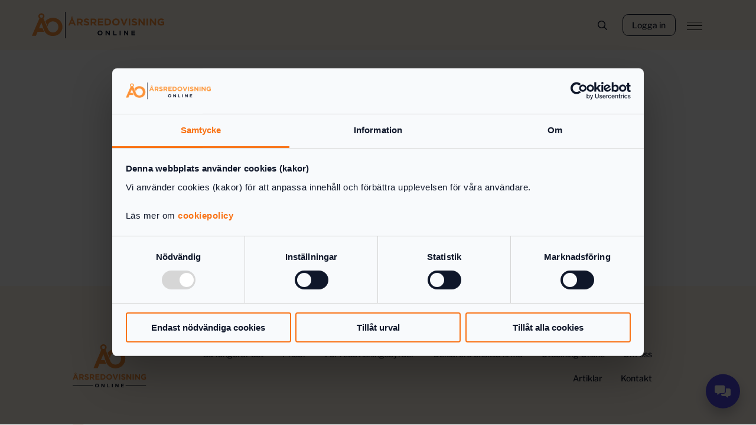

--- FILE ---
content_type: text/html; charset=UTF-8
request_url: https://www.arsredovisning-online.se/ordlista/forsta-rakenskapsar/
body_size: 24071
content:
<!DOCTYPE html>
<html lang="sv-SE">
	<head><meta charset="UTF-8"><script>if(navigator.userAgent.match(/MSIE|Internet Explorer/i)||navigator.userAgent.match(/Trident\/7\..*?rv:11/i)){var href=document.location.href;if(!href.match(/[?&]nowprocket/)){if(href.indexOf("?")==-1){if(href.indexOf("#")==-1){document.location.href=href+"?nowprocket=1"}else{document.location.href=href.replace("#","?nowprocket=1#")}}else{if(href.indexOf("#")==-1){document.location.href=href+"&nowprocket=1"}else{document.location.href=href.replace("#","&nowprocket=1#")}}}}</script><script>(()=>{class RocketLazyLoadScripts{constructor(){this.v="1.2.5.1",this.triggerEvents=["keydown","mousedown","mousemove","touchmove","touchstart","touchend","wheel"],this.userEventHandler=this.t.bind(this),this.touchStartHandler=this.i.bind(this),this.touchMoveHandler=this.o.bind(this),this.touchEndHandler=this.h.bind(this),this.clickHandler=this.u.bind(this),this.interceptedClicks=[],this.interceptedClickListeners=[],this.l(this),window.addEventListener("pageshow",(t=>{this.persisted=t.persisted,this.everythingLoaded&&this.m()})),document.addEventListener("DOMContentLoaded",(()=>{this.p()})),this.delayedScripts={normal:[],async:[],defer:[]},this.trash=[],this.allJQueries=[]}k(t){document.hidden?t.t():(this.triggerEvents.forEach((e=>window.addEventListener(e,t.userEventHandler,{passive:!0}))),window.addEventListener("touchstart",t.touchStartHandler,{passive:!0}),window.addEventListener("mousedown",t.touchStartHandler),document.addEventListener("visibilitychange",t.userEventHandler))}_(){this.triggerEvents.forEach((t=>window.removeEventListener(t,this.userEventHandler,{passive:!0}))),document.removeEventListener("visibilitychange",this.userEventHandler)}i(t){"HTML"!==t.target.tagName&&(window.addEventListener("touchend",this.touchEndHandler),window.addEventListener("mouseup",this.touchEndHandler),window.addEventListener("touchmove",this.touchMoveHandler,{passive:!0}),window.addEventListener("mousemove",this.touchMoveHandler),t.target.addEventListener("click",this.clickHandler),this.L(t.target,!0),this.M(t.target,"onclick","rocket-onclick"),this.C())}o(t){window.removeEventListener("touchend",this.touchEndHandler),window.removeEventListener("mouseup",this.touchEndHandler),window.removeEventListener("touchmove",this.touchMoveHandler,{passive:!0}),window.removeEventListener("mousemove",this.touchMoveHandler),t.target.removeEventListener("click",this.clickHandler),this.L(t.target,!1),this.M(t.target,"rocket-onclick","onclick"),this.O()}h(){window.removeEventListener("touchend",this.touchEndHandler),window.removeEventListener("mouseup",this.touchEndHandler),window.removeEventListener("touchmove",this.touchMoveHandler,{passive:!0}),window.removeEventListener("mousemove",this.touchMoveHandler)}u(t){t.target.removeEventListener("click",this.clickHandler),this.L(t.target,!1),this.M(t.target,"rocket-onclick","onclick"),this.interceptedClicks.push(t),t.preventDefault(),t.stopPropagation(),t.stopImmediatePropagation(),this.O()}D(){window.removeEventListener("touchstart",this.touchStartHandler,{passive:!0}),window.removeEventListener("mousedown",this.touchStartHandler),this.interceptedClicks.forEach((t=>{t.target.dispatchEvent(new MouseEvent("click",{view:t.view,bubbles:!0,cancelable:!0}))}))}l(t){EventTarget.prototype.addEventListenerBase=EventTarget.prototype.addEventListener,EventTarget.prototype.addEventListener=function(e,i,o){"click"!==e||t.windowLoaded||i===t.clickHandler||t.interceptedClickListeners.push({target:this,func:i,options:o}),(this||window).addEventListenerBase(e,i,o)}}L(t,e){this.interceptedClickListeners.forEach((i=>{i.target===t&&(e?t.removeEventListener("click",i.func,i.options):t.addEventListener("click",i.func,i.options))})),t.parentNode!==document.documentElement&&this.L(t.parentNode,e)}S(){return new Promise((t=>{this.T?this.O=t:t()}))}C(){this.T=!0}O(){this.T=!1}M(t,e,i){t.hasAttribute&&t.hasAttribute(e)&&(event.target.setAttribute(i,event.target.getAttribute(e)),event.target.removeAttribute(e))}t(){this._(this),"loading"===document.readyState?document.addEventListener("DOMContentLoaded",this.R.bind(this)):this.R()}p(){let t=[];document.querySelectorAll("script[type=rocketlazyloadscript][data-rocket-src]").forEach((e=>{let i=e.getAttribute("data-rocket-src");if(i&&0!==i.indexOf("data:")){0===i.indexOf("//")&&(i=location.protocol+i);try{const o=new URL(i).origin;o!==location.origin&&t.push({src:o,crossOrigin:e.crossOrigin||"module"===e.getAttribute("data-rocket-type")})}catch(t){}}})),t=[...new Map(t.map((t=>[JSON.stringify(t),t]))).values()],this.j(t,"preconnect")}async R(){this.lastBreath=Date.now(),this.P(this),this.F(this),this.q(),this.A(),this.I(),await this.U(this.delayedScripts.normal),await this.U(this.delayedScripts.defer),await this.U(this.delayedScripts.async);try{await this.W(),await this.H(this),await this.J()}catch(t){console.error(t)}window.dispatchEvent(new Event("rocket-allScriptsLoaded")),this.everythingLoaded=!0,this.S().then((()=>{this.D()})),this.N()}A(){document.querySelectorAll("script[type=rocketlazyloadscript]").forEach((t=>{t.hasAttribute("data-rocket-src")?t.hasAttribute("async")&&!1!==t.async?this.delayedScripts.async.push(t):t.hasAttribute("defer")&&!1!==t.defer||"module"===t.getAttribute("data-rocket-type")?this.delayedScripts.defer.push(t):this.delayedScripts.normal.push(t):this.delayedScripts.normal.push(t)}))}async B(t){if(await this.G(),!0!==t.noModule||!("noModule"in HTMLScriptElement.prototype))return new Promise((e=>{let i;function o(){(i||t).setAttribute("data-rocket-status","executed"),e()}try{if(navigator.userAgent.indexOf("Firefox/")>0||""===navigator.vendor)i=document.createElement("script"),[...t.attributes].forEach((t=>{let e=t.nodeName;"type"!==e&&("data-rocket-type"===e&&(e="type"),"data-rocket-src"===e&&(e="src"),i.setAttribute(e,t.nodeValue))})),t.text&&(i.text=t.text),i.hasAttribute("src")?(i.addEventListener("load",o),i.addEventListener("error",(function(){i.setAttribute("data-rocket-status","failed"),e()})),setTimeout((()=>{i.isConnected||e()}),1)):(i.text=t.text,o()),t.parentNode.replaceChild(i,t);else{const i=t.getAttribute("data-rocket-type"),n=t.getAttribute("data-rocket-src");i?(t.type=i,t.removeAttribute("data-rocket-type")):t.removeAttribute("type"),t.addEventListener("load",o),t.addEventListener("error",(function(){t.setAttribute("data-rocket-status","failed"),e()})),n?(t.removeAttribute("data-rocket-src"),t.src=n):t.src="data:text/javascript;base64,"+window.btoa(unescape(encodeURIComponent(t.text)))}}catch(i){t.setAttribute("data-rocket-status","failed"),e()}}));t.setAttribute("data-rocket-status","skipped")}async U(t){const e=t.shift();return e&&e.isConnected?(await this.B(e),this.U(t)):Promise.resolve()}I(){this.j([...this.delayedScripts.normal,...this.delayedScripts.defer,...this.delayedScripts.async],"preload")}j(t,e){var i=document.createDocumentFragment();t.forEach((t=>{const o=t.getAttribute&&t.getAttribute("data-rocket-src")||t.src;if(o){const n=document.createElement("link");n.href=o,n.rel=e,"preconnect"!==e&&(n.as="script"),t.getAttribute&&"module"===t.getAttribute("data-rocket-type")&&(n.crossOrigin=!0),t.crossOrigin&&(n.crossOrigin=t.crossOrigin),t.integrity&&(n.integrity=t.integrity),i.appendChild(n),this.trash.push(n)}})),document.head.appendChild(i)}P(t){let e={};function i(i,o){return e[o].eventsToRewrite.indexOf(i)>=0&&!t.everythingLoaded?"rocket-"+i:i}function o(t,o){!function(t){e[t]||(e[t]={originalFunctions:{add:t.addEventListener,remove:t.removeEventListener},eventsToRewrite:[]},t.addEventListener=function(){arguments[0]=i(arguments[0],t),e[t].originalFunctions.add.apply(t,arguments)},t.removeEventListener=function(){arguments[0]=i(arguments[0],t),e[t].originalFunctions.remove.apply(t,arguments)})}(t),e[t].eventsToRewrite.push(o)}function n(e,i){let o=e[i];e[i]=null,Object.defineProperty(e,i,{get:()=>o||function(){},set(n){t.everythingLoaded?o=n:e["rocket"+i]=o=n}})}o(document,"DOMContentLoaded"),o(window,"DOMContentLoaded"),o(window,"load"),o(window,"pageshow"),o(document,"readystatechange"),n(document,"onreadystatechange"),n(window,"onload"),n(window,"onpageshow")}F(t){let e;function i(e){return t.everythingLoaded?e:e.split(" ").map((t=>"load"===t||0===t.indexOf("load.")?"rocket-jquery-load":t)).join(" ")}function o(o){if(o&&o.fn&&!t.allJQueries.includes(o)){o.fn.ready=o.fn.init.prototype.ready=function(e){return t.domReadyFired?e.bind(document)(o):document.addEventListener("rocket-DOMContentLoaded",(()=>e.bind(document)(o))),o([])};const e=o.fn.on;o.fn.on=o.fn.init.prototype.on=function(){return this[0]===window&&("string"==typeof arguments[0]||arguments[0]instanceof String?arguments[0]=i(arguments[0]):"object"==typeof arguments[0]&&Object.keys(arguments[0]).forEach((t=>{const e=arguments[0][t];delete arguments[0][t],arguments[0][i(t)]=e}))),e.apply(this,arguments),this},t.allJQueries.push(o)}e=o}o(window.jQuery),Object.defineProperty(window,"jQuery",{get:()=>e,set(t){o(t)}})}async H(t){const e=document.querySelector("script[data-webpack]");e&&(await async function(){return new Promise((t=>{e.addEventListener("load",t),e.addEventListener("error",t)}))}(),await t.K(),await t.H(t))}async W(){this.domReadyFired=!0,await this.G(),document.dispatchEvent(new Event("rocket-readystatechange")),await this.G(),document.rocketonreadystatechange&&document.rocketonreadystatechange(),await this.G(),document.dispatchEvent(new Event("rocket-DOMContentLoaded")),await this.G(),window.dispatchEvent(new Event("rocket-DOMContentLoaded"))}async J(){await this.G(),document.dispatchEvent(new Event("rocket-readystatechange")),await this.G(),document.rocketonreadystatechange&&document.rocketonreadystatechange(),await this.G(),window.dispatchEvent(new Event("rocket-load")),await this.G(),window.rocketonload&&window.rocketonload(),await this.G(),this.allJQueries.forEach((t=>t(window).trigger("rocket-jquery-load"))),await this.G();const t=new Event("rocket-pageshow");t.persisted=this.persisted,window.dispatchEvent(t),await this.G(),window.rocketonpageshow&&window.rocketonpageshow({persisted:this.persisted}),this.windowLoaded=!0}m(){document.onreadystatechange&&document.onreadystatechange(),window.onload&&window.onload(),window.onpageshow&&window.onpageshow({persisted:this.persisted})}q(){const t=new Map;document.write=document.writeln=function(e){const i=document.currentScript;i||console.error("WPRocket unable to document.write this: "+e);const o=document.createRange(),n=i.parentElement;let s=t.get(i);void 0===s&&(s=i.nextSibling,t.set(i,s));const c=document.createDocumentFragment();o.setStart(c,0),c.appendChild(o.createContextualFragment(e)),n.insertBefore(c,s)}}async G(){Date.now()-this.lastBreath>45&&(await this.K(),this.lastBreath=Date.now())}async K(){return document.hidden?new Promise((t=>setTimeout(t))):new Promise((t=>requestAnimationFrame(t)))}N(){this.trash.forEach((t=>t.remove()))}static run(){const t=new RocketLazyLoadScripts;t.k(t)}}RocketLazyLoadScripts.run()})();</script>
		
		<meta name="viewport" content="width=device-width, initial-scale=1, viewport-fit=cover">
		<meta name="format-detection" content="telephone=no">
					<meta name="theme-color" content="#fb923c">
				<meta name='robots' content='index, follow, max-image-preview:large, max-snippet:-1, max-video-preview:-1' />

	<!-- This site is optimized with the Yoast SEO plugin v24.5 - https://yoast.com/wordpress/plugins/seo/ -->
	<title>När skall mitt första räkenskapsår börja? - Årsredovisning Online</title><style id="rocket-critical-css">.fa-regular,.fal,.far,.fas{-moz-osx-font-smoothing:grayscale;-webkit-font-smoothing:antialiased;text-rendering:auto;display:var(--fa-display,inline-block);font-style:normal;font-variant:normal;line-height:1}.fa-regular,.fal,.far,.fas{font-family:Font Awesome\ 6 Pro}.fa-messages:before{content:"\f4b6"}.fa-magnifying-glass:before{content:"\f002"}.fa-times:before{content:"\f00d"}.fa-angle-up:before{content:"\f106"}:host,:root{--fa-font-thin:normal 100 1em/1 "Font Awesome 6 Pro"}@font-face{font-display:swap;font-family:Font Awesome\ 6 Pro;font-style:normal;font-weight:100;src:url(https://www.arsredovisning-online.se/wp-content/themes/generation-theme/dist/fonts/fa-thin-100.woff2?b79a5ed7402e4f49908be1bc65752390) format("woff2"),url(https://www.arsredovisning-online.se/wp-content/themes/generation-theme/dist/fonts/fa-thin-100.ttf?fb09790345227e7933beea5ab62bf177) format("truetype")}:host,:root{--fa-font-light:normal 300 1em/1 "Font Awesome 6 Pro"}@font-face{font-display:swap;font-family:Font Awesome\ 6 Pro;font-style:normal;font-weight:300;src:url(https://www.arsredovisning-online.se/wp-content/themes/generation-theme/dist/fonts/fa-light-300.woff2?2fd6fd00b03cd5d6bdadf7533c5303fd) format("woff2"),url(https://www.arsredovisning-online.se/wp-content/themes/generation-theme/dist/fonts/fa-light-300.ttf?87167076d7f676df1393a4959386acc6) format("truetype")}.fal{font-weight:300}:host,:root{--fa-font-regular:normal 400 1em/1 "Font Awesome 6 Pro"}@font-face{font-display:swap;font-family:Font Awesome\ 6 Pro;font-style:normal;font-weight:400;src:url(https://www.arsredovisning-online.se/wp-content/themes/generation-theme/dist/fonts/fa-regular-400.woff2?b5c92e4598dd79a509abd9dcd10a7e3f) format("woff2"),url(https://www.arsredovisning-online.se/wp-content/themes/generation-theme/dist/fonts/fa-regular-400.ttf?e2e861c02fab8d0dc88a2dd1d34eb458) format("truetype")}.fa-regular,.far{font-weight:400}:host,:root{--fa-style-family-classic:"Font Awesome 6 Pro";--fa-font-solid:normal 900 1em/1 "Font Awesome 6 Pro"}@font-face{font-display:swap;font-family:Font Awesome\ 6 Pro;font-style:normal;font-weight:900;src:url(https://www.arsredovisning-online.se/wp-content/themes/generation-theme/dist/fonts/fa-solid-900.woff2?4aa794c1a8f6727a7e0658db9e68b2b4) format("woff2"),url(https://www.arsredovisning-online.se/wp-content/themes/generation-theme/dist/fonts/fa-solid-900.ttf?7b2ba6262efbbe4b150bba9874282378) format("truetype")}.fas{font-weight:900}:host,:root{--fa-style-family-brands:"Font Awesome 6 Brands";--fa-font-brands:normal 400 1em/1 "Font Awesome 6 Brands"}.fa-linkedin:before{content:"\f08c"}:host,:root{--fa-style-family-duotone:"Font Awesome 6 Duotone";--fa-font-duotone:normal 900 1em/1 "Font Awesome 6 Duotone"}html{-webkit-text-size-adjust:100%;-moz-text-size-adjust:100%;text-size-adjust:100%;line-height:1.15}body{margin:0}h1{font-size:2em;margin:.67em 0}a{background-color:transparent}img{border-style:none}button,input{font-family:inherit;font-size:100%;line-height:1.15;margin:0}button,input{overflow:visible}button{text-transform:none}[type=submit],button{-webkit-appearance:button;-moz-appearance:button;appearance:button}[type=submit]::-moz-focus-inner,button::-moz-focus-inner{border-style:none;padding:0}[type=submit]:-moz-focusring,button:-moz-focusring{outline:1px dotted ButtonText}[type=checkbox]{box-sizing:border-box;padding:0}[type=search]{-webkit-appearance:textfield;-moz-appearance:textfield;appearance:textfield;outline-offset:-2px}[type=search]::-webkit-search-decoration{-webkit-appearance:none;appearance:none}::-webkit-file-upload-button{-webkit-appearance:button;appearance:button;font:inherit}:root{--fa-fonts:"Font Awesome 6 Pro","Font Awesome 6 Brands"}#main{overflow:hidden}.section{padding:var(--section-padding,70px) 0;position:relative}.module-row,.row{display:flex;flex-wrap:wrap;gap:var(--gutter,20px);margin:auto;max-width:100%;padding:var(--row-padding,30px) 0;position:relative;width:var(--row-standard,calc(min(100vw, 1680px) - 40px - (min(100vw, 1680px) - 320px)*52/1120*2))}.col-2{width:calc(16.66667% - var(--gutter, 20px)*10/12)}.col-8{width:calc(66.66667% - var(--gutter, 20px)*4/12)}.col-10{width:calc(83.33333% - var(--gutter, 20px)*2/12)}.col-12{width:calc(100% - var(--gutter, 20px)*0/12)}@media (max-width:767px){.col{width:100%}}@media only screen and (min-width:768px){.offset-l-2{margin-left:calc(16.66667% + var(--gutter, 20px)*.16667)}.offset-r-2{margin-right:calc(16.66667% + var(--gutter, 20px)*.16667)}}*{box-sizing:border-box}html{scroll-behavior:smooth}body{-webkit-font-smoothing:antialiased;-moz-osx-font-smoothing:grayscale;font-family:sans-serif;overflow-anchor:none}img,svg{vertical-align:middle}img{display:block;height:auto;max-width:100%}header>section{padding:var(--header-section-padding,20px) 0}header>section>.row{padding:var(--header-row-padding,0)}.scroll-to-top{background:#333;bottom:20%;color:#fff;font-size:30px;height:40px;position:fixed;right:0;transform:translateX(100%);width:40px;z-index:99}.scroll-to-top i{left:50%;position:absolute;top:50%;transform:translate(-50%,-50%)}.has-overlay-link{position:relative}.has-overlay-link>.overlay-link{bottom:0;height:100%;left:0;position:absolute;right:0;top:0;width:100%}.module-social-media .social-media-icon a{text-decoration:none}:root{--box-width:min(100vw, 1680px);--scale-ratio:0.8;--fa-primary-color:var(--primary-400);--fa-secondary-color:var(--secondary-700);--gutter:calc(20px + (40 - 20) * (var(--box-width) - 320px) / 1120);--transparent:rgba(255, 255, 255, 0);--black:#000;--white:#fff;--background-main-level-1:#fff;--background-main-level-2:#f8fafc;--background-main-level-3:#f1f5f9;--background-main-level-4:#e2e8f0;--background-main-level-5:#cbd5e1;--background-main-primary-accent:#c2410c;--background-main-secondary-accent:#4f46e5;--tag-background-1:#4f46e5;--tag-background-2:#4f46e5;--tag-background-3:#4f46e5;--tag-background-4:#4f46e5;--error-main-background:#fef2f2;--success-main-background:#e0ffee;--control-main-background:#fff;--action-ghost-main-default:#fff;--tag-text-1:#fff;--tag-text-2:#fff;--tag-text-3:#fff;--tag-text-4:#fff;--selection:#c2410c;--error:#ff5050;--text-main-level-1:#0f172a;--neutral-800:#1e293b;--neutral-700:#334155;--text-main-level-3:#475569;--text-main-level-4:#64748b;--text-main-level-5:#94a3b8;--control-main-border-hover:#94a3b8;--control-main-border-default:#cbd5e1;--action-tertiary-main-pressed:#e2e8f0;--action-ghost-main-pressed:#e2e8f0;--action-tertiary-main-hover:#f1f5f9;--action-ghost-main-hover:#f1f5f9;--action-tertiary-main-default:#f8fafc;--action-primary-main-pressed:#7c2d12;--action-primary-main-hover:#9a3412;--control-main-active-hover:#9a3412;--action-primary-main-default:#c2410c;--text-main-primary-accent:#c2410c;--control-main-active:#c2410c;--primary-600:#ea580c;--primary-500:#f97316;--primary-400:#fb923c;--primary-300:#fdba74;--primary-200:#fed7aa;--primary-100:#ffedd5;--primary-50:#fff7ed;--action-visited-main-pressed:#4405a4;--action-visited-main-hover:#5306c6;--action-visited-main-default:#5f07e4;--secondary-900:#312e81;--action-secondary-main-pressed:#3730a3;--action-secondary-main-hover:#4338ca;--action-secondary-main-default:#4f46e5;--text-main-secondary-accent:#4f46e5;--secondary-500:#6366f1;--secondary-400:#818cf8;--secondary-300:#a5b4fc;--secondary-200:#c7d2fe;--secondary-100:#e0e7ff;--secondary-50:#eef2ff;--error-main-text:#7f1d1d;--text-main-level-2:rgba(15, 23, 42, 0.8);--success-main-text:#00612c;--control-negative-background:#0f172a;--control-negative-active:#fdba74;--control-negative-active-hover:#fed7aa;--control-negative-border-default:#475569;--control-negative-border-hover:#64748b;--text-negative-level-1:#fff;--text-negative-level-2:rgba(255, 255, 255, 0.8);--text-negative-level-3:#cbd5e1;--text-negative-level-4:#94a3b8;--text-negative-level-5:#64748b;--text-negative-primary-accent:#fed7aa;--text-negative-secondary-accent:#a5b4fc;--background-negative-level-1:#0f172a;--background-negative-level-2:#1e293b;--background-negative-level-3:#334155;--background-negative-level-4:#475569;--background-negative-level-5:#64748b;--background-negative-primary-accent:#fff7ed;--background-negative-secondary-accent:#a5b4fc;--action-primary-negative-default:#fdba74;--action-primary-negative-hover:#fed7aa;--action-primary-negative-pressed:#ffedd5;--action-secondary-negative-default:#a5b4fc;--action-secondary-negative-hover:#c7d2fe;--action-secondary-negative-pressed:#e0e7ff;--action-tertiary-negative-default:#1e293b;--action-tertiary-negative-hover:#334155;--action-tertiary-negative-pressed:#475569;--action-ghost-negative-default:#0f172a;--action-ghost-negative-hover:#1e293b;--action-ghost-negative-pressed:#334155;--action-visited-negative-pressed:#aa74fb;--action-visited-negative-hover:#c8a6fc;--action-visited-negative-default:#dec8fd;--error-negative-background:#7f1d1d;--error-negative-text:#fef2f2;--success-negative-background:#e0ffee;--success-negative-text:#00612c}body{font-family:"Libre Franklin",sans-serif;font-size:max(16px,calc(20px * var(--scale-ratio)) + (20 - calc(20 * var(--scale-ratio)))*(var(--box-width) - 320px)/1120);font-weight:400;line-height:1.4;-webkit-text-size-adjust:100%;-ms-text-size-adjust:100%;color:var(--text-main-level-2);letter-spacing:.002em}a{text-decoration:underline}a:not([class]){color:var(--action-primary-main-default);font-weight:500;text-decoration:underline}.has-overlay-link{position:relative}.has-overlay-link .overlay-link{position:absolute;top:0;right:0;bottom:0;left:0;width:100%;height:100%}.section{padding:calc(40px + (70 - 40)*(var(--box-width) - 320px)/1120) 0}.row{width:calc(var(--box-width) - (20px + (140 - 20)*(var(--box-width) - 320px)/1120)*2);max-width:none;padding:calc(20px + (30 - 20)*(var(--box-width) - 320px)/1120) 0}[class^=module-]+[class^=module-]{margin-top:calc(20px + (30 - 20)*(var(--box-width) - 320px)/1120)}h2,h1{font-family:"Libre Franklin",sans-serif;-webkit-hyphens:manual;hyphens:manual;line-height:1.1;word-break:break-word;font-weight:700;letter-spacing:-0.015em;color:var(--text-main-level-1)}h1{margin-bottom:calc(20px*var(--scale-ratio) + (20 - 20*var(--scale-ratio))*(var(--box-width) - 320px)/1120);font-size:max(16px,calc(48px * var(--scale-ratio)) + (48 - calc(48 * var(--scale-ratio)))*(var(--box-width) - 320px)/1120)}h2{margin-bottom:calc(20px*var(--scale-ratio) + (20 - 20*var(--scale-ratio))*(var(--box-width) - 320px)/1120);font-size:max(16px,calc(40px * var(--scale-ratio)) + (40 - calc(40 * var(--scale-ratio)))*(var(--box-width) - 320px)/1120)}p{margin-bottom:calc(30px*var(--scale-ratio) + (30 - 30*var(--scale-ratio))*(var(--box-width) - 320px)/1120);font-size:inherit;line-height:inherit;letter-spacing:inherit}ul{padding-bottom:calc(20px*var(--scale-ratio) + (20 - 20*var(--scale-ratio))*(var(--box-width) - 320px)/1120);margin:0;font-size:max(16px,calc(20px * var(--scale-ratio)) + (20 - calc(20 * var(--scale-ratio)))*(var(--box-width) - 320px)/1120);list-style:none;padding-left:calc(30px*var(--scale-ratio) + (30 - 30*var(--scale-ratio))*(var(--box-width) - 320px)/1120)}ul:last-child{padding-bottom:0}li{margin-bottom:calc(10px*var(--scale-ratio) + (10 - 10*var(--scale-ratio))*(var(--box-width) - 320px)/1120);color:inherit;letter-spacing:inherit}li:last-child{margin-bottom:0}.small{font-size:max(16px,calc(16px * var(--scale-ratio)) + (16 - calc(16 * var(--scale-ratio)))*(var(--box-width) - 320px)/1120);margin-bottom:calc(15px*var(--scale-ratio) + (15 - 15*var(--scale-ratio))*(var(--box-width) - 320px)/1120)}#mobile-menu .menu-item.header-btn a,#main-header .menu-item.header-btn a,button[type=submit],#main-header .menu-item.header-btn-ghost a,#mobile-menu .menu-item.header-btn-ghost a{display:inline-block;padding:calc(12px*var(--scale-ratio) + (12 - 12*var(--scale-ratio))*(var(--box-width) - 320px)/1120) calc(20px*var(--scale-ratio) + (20 - 20*var(--scale-ratio))*(var(--box-width) - 320px)/1120);font-size:max(16px,calc(16px * var(--scale-ratio)) + (16 - calc(16 * var(--scale-ratio)))*(var(--box-width) - 320px)/1120);font-weight:500;line-height:1.4;color:var(--text-negative-level-1);text-decoration:none;letter-spacing:.002em;background:var(--action-primary-main-default);border:none;border-radius:calc(10px*var(--scale-ratio) + (10 - 10*var(--scale-ratio))*(var(--box-width) - 320px)/1120)}#mobile-menu .menu-item.header-btn a::after,#main-header .menu-item.header-btn a::after,button[type=submit]::after,#main-header .menu-item.header-btn-ghost a::after,#mobile-menu .menu-item.header-btn-ghost a::after{margin-left:calc(8px*var(--scale-ratio) + (8 - 8*var(--scale-ratio))*(var(--box-width) - 320px)/1120);font-family:"Font Awesome 6 Pro","Font Awesome 6 Brands";content:"\f105"}button[type=submit]:nth-child(2){margin-top:calc(10px*var(--scale-ratio) + (10 - 10*var(--scale-ratio))*(var(--box-width) - 320px)/1120)}#mobile-menu .menu-item.header-btn-ghost a,#main-header .menu-item.header-btn-ghost a{padding:calc(11px*var(--scale-ratio) + (11 - 11*var(--scale-ratio))*(var(--box-width) - 320px)/1120) calc(19px*var(--scale-ratio) + (19 - 19*var(--scale-ratio))*(var(--box-width) - 320px)/1120);color:var(--action-ghost-negative-default);background:rgba(0,0,0,0);border:1px solid var(--action-ghost-negative-default)}#main-header .menu-item.header-btn a,#main-header .menu-item.header-btn-ghost a{padding:calc(8px*var(--scale-ratio) + (8 - 8*var(--scale-ratio))*(var(--box-width) - 320px)/1120) calc(16px*var(--scale-ratio) + (16 - 16*var(--scale-ratio))*(var(--box-width) - 320px)/1120);font-size:max(14px,calc(14px * var(--scale-ratio)) + (14 - calc(14 * var(--scale-ratio)))*(var(--box-width) - 320px)/1120)}input:not([type=checkbox]):not([type=radio]):not([type=submit]){display:block;width:100%;padding:calc(9px + (11 - 9)*(var(--box-width) - 320px)/1120) calc(10px*var(--scale-ratio) + (10 - 10*var(--scale-ratio))*(var(--box-width) - 320px)/1120);margin:0;font-size:max(16px,calc(16px * var(--scale-ratio)) + (16 - calc(16 * var(--scale-ratio)))*(var(--box-width) - 320px)/1120);line-height:1.4;color:var(--text-main-level-1);background:var(--control-main-background);border:calc(1px + (2 - 1)*(var(--box-width) - 320px)/1120) solid var(--control-main-border-default);border-radius:calc(10px*var(--scale-ratio) + (10 - 10*var(--scale-ratio))*(var(--box-width) - 320px)/1120);box-shadow:none;-webkit-appearance:none}input:not([type=checkbox]):not([type=radio]):not([type=submit])::-moz-placeholder{font-size:max(16px,calc(16px * var(--scale-ratio)) + (16 - calc(16 * var(--scale-ratio)))*(var(--box-width) - 320px)/1120);color:var(--text-main-level-4)}input:not([type=checkbox]):not([type=radio]):not([type=submit]):-webkit-autofill{-webkit-text-fill-color:var(--white)!important;-webkit-box-shadow:0 0 0 1000px var(--black) inset!important}input[type=search]:-webkit-search-decoration,input[type=search]:-webkit-search-cancel-button,input[type=search]:-webkit-search-results-button,input[type=search]:-webkit-search-results-decoration{display:none}input[type=checkbox]+label::before{display:flex;align-items:center;justify-content:center;font-family:"Font Awesome 6 Pro","Font Awesome 6 Brands";font-size:0;font-weight:900;color:var(--text-negative-level-1);text-align:center;content:"\f00c";background:var(--control-main-background);border:calc(1px + (2 - 1)*(var(--box-width) - 320px)/1120) solid var(--control-main-border-default);border-radius:2px;transform-origin:center}input[type=checkbox]:checked+label::before{font-size:calc(10px + (14 - 10)*(var(--box-width) - 320px)/1120);background:var(--control-main-active);border:calc(1px + (2 - 1)*(var(--box-width) - 320px)/1120) solid var(--control-main-active)}.module-menu .menu{padding:0;margin:0;list-style:none}.module-search form{position:relative}.module-search form input[type=search i]::-webkit-search-cancel-button{display:none}.module-search form:before{position:absolute;display:flex;justify-content:center;font-family:"Font Awesome 6 Pro","Font Awesome 6 Brands";font-size:max(14px,calc(14px * var(--scale-ratio)) + (14 - calc(14 * var(--scale-ratio)))*(var(--box-width) - 320px)/1120);font-weight:400;color:var(--text-main-level-4);content:"\f002";bottom:calc(15px*var(--scale-ratio) + (15 - 15*var(--scale-ratio))*(var(--box-width) - 320px)/1120);left:calc(15px*var(--scale-ratio) + (15 - 15*var(--scale-ratio))*(var(--box-width) - 320px)/1120)}.module-search form input:not([type=checkbox]):not([type=radio]):not([type=submit]){padding:calc(11px*var(--scale-ratio) + (11 - 11*var(--scale-ratio))*(var(--box-width) - 320px)/1120) calc(42px*var(--scale-ratio) + (42 - 42*var(--scale-ratio))*(var(--box-width) - 320px)/1120)}.module-search button[type=submit]{position:absolute;bottom:0;right:0;background:rgba(0,0,0,0);color:var(--text-main-level-1);padding:calc(13px*var(--scale-ratio) + (13 - 13*var(--scale-ratio))*(var(--box-width) - 320px)/1120) calc(16px*var(--scale-ratio) + (16 - 16*var(--scale-ratio))*(var(--box-width) - 320px)/1120) calc(12px*var(--scale-ratio) + (12 - 12*var(--scale-ratio))*(var(--box-width) - 320px)/1120) calc(10px*var(--scale-ratio) + (10 - 10*var(--scale-ratio))*(var(--box-width) - 320px)/1120);font-size:0;margin-top:0}.module-search button[type=submit]:after{content:"\e331";font-family:"Font Awesome 6 Pro","Font Awesome 6 Brands";font-size:14px}.post-info-title{margin-bottom:calc(20px*var(--scale-ratio) + (20 - 20*var(--scale-ratio))*(var(--box-width) - 320px)/1120)}#header{position:relative;top:0;left:0;z-index:999;width:100%;max-width:none;background:var(--background-negative-primary-accent)}#header [class^=module-]{margin-top:0}@media (max-width:991.98px){#header{z-index:9999999999}}@media only screen and (max-width:991.98px)and (orientation:landscape){#header{z-index:999}}@media (max-width:767.98px){#header{z-index:999}}#main-header{position:relative;padding:calc(20px*var(--scale-ratio) + (20 - 20*var(--scale-ratio))*(var(--box-width) - 320px)/1120) 0}#main-header>.row{flex-wrap:nowrap;align-items:center;width:calc(var(--box-width) - (20px + (60 - 20)*(var(--box-width) - 320px)/1120)*2)}#main-header>.row>.col:last-child{text-align:right}@media (max-width:767.98px){#main-header>.row>.col{grid-column:span 6}}#main-header .menu-item{display:inline-block;padding:0;margin-bottom:0}#main-header .menu-item a{display:block;padding:calc(10px*var(--scale-ratio) + (10 - 10*var(--scale-ratio))*(var(--box-width) - 320px)/1120) calc(14px*var(--scale-ratio) + (14 - 14*var(--scale-ratio))*(var(--box-width) - 320px)/1120);font-size:max(14px,calc(14px * var(--scale-ratio)) + (14 - calc(14 * var(--scale-ratio)))*(var(--box-width) - 320px)/1120);font-weight:500;line-height:1.4;color:var(--text-main-level-1);text-decoration:none}@media (max-width:1350px){#main-header .module-menu{display:none}#main-header .header-btns-menu{display:block;margin-right:calc(20px*var(--scale-ratio) + (20 - 20*var(--scale-ratio))*(var(--box-width) - 320px)/1120)}#main-header .header-btns-menu .header-btn{display:none}}#main-header .menu-item.header-btn-login .gt-menu-item-description,#mobile-menu .menu-item.header-btn-login .gt-menu-item-description{display:none}#menu-header-buttons{display:flex;gap:calc(10px*var(--scale-ratio) + (10 - 10*var(--scale-ratio))*(var(--box-width) - 320px)/1120)}#menu-header-buttons a::after{display:none}#logo{position:relative;z-index:2;width:calc(115px + (200 - 115)*(var(--box-width) - 320px)/1120)}#header .module-search{display:flex;right:0}#header .module-search:not(.module-search-mobile){position:absolute;visibility:hidden;opacity:0;top:100%}#header .module-search:not(.module-search-mobile) form{filter:drop-shadow(0px 10px 20px rgba(15,23,42,0.24))}#header .module-search.module-search-mobile{margin-bottom:calc(20px*var(--scale-ratio) + (20 - 20*var(--scale-ratio))*(var(--box-width) - 320px)/1120)}#header .module-search form{position:relative;display:flex;width:500px;max-width:98%;width:calc(300px + (512 - 300)*(var(--box-width) - 320px)/1120)}#header .module-search form:before{top:50%;transform:translateY(-50%);left:15px;bottom:unset}#header .module-search input{background:var(--control-main-background);border:calc(1px + (2 - 1)*(var(--box-width) - 320px)/1120) solid var(--control-main-active);border-radius:calc(10px*var(--scale-ratio) + (10 - 10*var(--scale-ratio))*(var(--box-width) - 320px)/1120);padding:calc(11px*var(--scale-ratio) + (11 - 11*var(--scale-ratio))*(var(--box-width) - 320px)/1120) calc(42px*var(--scale-ratio) + (42 - 42*var(--scale-ratio))*(var(--box-width) - 320px)/1120)}#header .module-search button[type=submit]{position:absolute;right:0;top:50%;transform:translateY(-50%);background:rgba(0,0,0,0);border:none;margin-top:0;padding:0;padding-right:calc(10px*var(--scale-ratio) + (10 - 10*var(--scale-ratio))*(var(--box-width) - 320px)/1120);color:var(--text-main-level-1)}#header .module-search button[type=submit]:after{content:"\e331";font-family:"Font Awesome 6 Pro","Font Awesome 6 Brands";font-size:max(14px,calc(14px * var(--scale-ratio)) + (14 - calc(14 * var(--scale-ratio)))*(var(--box-width) - 320px)/1120);padding:calc(10px*var(--scale-ratio) + (10 - 10*var(--scale-ratio))*(var(--box-width) - 320px)/1120)}#header .module-search .search-submit-text{font-size:0}@media (max-width:767.98px){#header .module-row-search{display:none}}.header-search{position:relative;display:inline-block;margin:0 calc(8px*var(--scale-ratio) + (8 - 8*var(--scale-ratio))*(var(--box-width) - 320px)/1120);padding:calc(12px*var(--scale-ratio) + (12 - 12*var(--scale-ratio))*(var(--box-width) - 320px)/1120) calc(16px*var(--scale-ratio) + (16 - 16*var(--scale-ratio))*(var(--box-width) - 320px)/1120)}.header-search .search-icon-wrapper{display:flex;align-items:center;justify-content:center;flex-wrap:wrap;font-size:max(16px,calc(16px * var(--scale-ratio)) + (16 - calc(16 * var(--scale-ratio)))*(var(--box-width) - 320px)/1120);font-weight:400;width:20px;height:20px}.header-search .search-icon-wrapper i{color:var(--text-main-level-1)}.header-search .search-open,.header-search .search-close{position:absolute}.header-search .search-close{opacity:0;visibility:hidden}.header-menu-col{display:flex;flex-wrap:wrap;justify-content:flex-end;align-items:center}.header-menu-col .module-row{width:-moz-fit-content;width:fit-content;padding:0;margin:0}.header-menu-col .module-row .col{display:flex;align-items:center}#mobile-icon{position:relative;z-index:10;display:none;padding:calc(10px*var(--scale-ratio) + (10 - 10*var(--scale-ratio))*(var(--box-width) - 320px)/1120) 0}#mobile-icon .mobile-dashes{--height:1px;position:relative;display:inline-block;width:calc(20px + (26 - 20)*(var(--box-width) - 320px)/1120);height:var(--height);vertical-align:middle;background:var(--black)}#mobile-icon .mobile-dashes::before,#mobile-icon .mobile-dashes::after{position:absolute;left:0;width:100%;height:var(--height);content:"";background:var(--black)}#mobile-icon .mobile-dashes::before{top:calc(7px*var(--scale-ratio) + (7 - 7*var(--scale-ratio))*(var(--box-width) - 320px)/1120)}#mobile-icon .mobile-dashes::after{top:calc(0px - (7px*var(--scale-ratio) + (7 - 7*var(--scale-ratio))*(var(--box-width) - 320px)/1120))}@media (max-width:1350px){#mobile-icon{display:inline-block}}#mobile-menu{padding:0}#mobile-menu .mobile-navigation{position:fixed;top:0;right:0;width:100%;max-width:calc(420px + (500 - 420)*(var(--box-width) - 320px)/1120);height:100dvh;padding:calc(120px*var(--scale-ratio) + (120 - 120*var(--scale-ratio))*(var(--box-width) - 320px)/1120) calc(20px*var(--scale-ratio) + (20 - 20*var(--scale-ratio))*(var(--box-width) - 320px)/1120) calc(50px*var(--scale-ratio) + (50 - 50*var(--scale-ratio))*(var(--box-width) - 320px)/1120);overflow:auto;background:#fff;transform:translateX(100%)}@media (max-width:635px){#mobile-menu .mobile-navigation{max-width:100%}}#mobile-menu .mobile-navigation form{width:100%}#mobile-menu .mobile-navigation::after{position:fixed;top:0;right:0;width:100%;max-width:calc(420px + (500 - 420)*(var(--box-width) - 320px)/1120);height:calc(60px + (70 - 60)*(var(--box-width) - 320px)/1120);content:"";background:inherit}#mobile-menu .mobile-navigation .col{display:flex;flex-direction:column;justify-content:space-between}#mobile-menu .menu-item{display:block;padding:calc(10px*var(--scale-ratio) + (10 - 10*var(--scale-ratio))*(var(--box-width) - 320px)/1120) 0}#mobile-menu .menu-item a{font-size:max(16px,calc(20px * var(--scale-ratio)) + (20 - calc(20 * var(--scale-ratio)))*(var(--box-width) - 320px)/1120);text-decoration:none;color:var(--text-main-level-1)}#mobile-menu .menu-item.header-btn,#mobile-menu .menu-item.header-btn-ghost{margin-bottom:0}#mobile-menu .menu-item.header-btn a,#mobile-menu .menu-item.header-btn-ghost a{width:100%;text-align:center}#footer{background:var(--background-negative-primary-accent)}#footer .section{padding-bottom:0}#footer .footer-logo-menu-row{align-items:center}@media (max-width:1050px){#footer .footer-logo-menu-row{align-items:flex-start;flex-direction:column;gap:calc(20px + (30 - 20)*(var(--box-width) - 320px)/1120)}#footer .footer-logo-menu-row .col{width:100%}}#footer .footer-logo{max-width:calc(129px*var(--scale-ratio) + (129 - 129*var(--scale-ratio))*(var(--box-width) - 320px)/1120)}#footer .module-menu .menu{display:flex;flex-wrap:wrap;justify-content:flex-end}@media (max-width:1050px){#footer .module-menu .menu{justify-content:flex-start}}@media (max-width:767.98px){#footer .module-menu .menu{grid-template-columns:repeat(2,1fr);display:grid}}@media (max-width:575.98px){#footer .module-menu .menu{grid-template-columns:repeat(1,1fr)}}#footer .module-menu .menu .menu-item{margin:0}#footer .module-menu .menu .menu-item a{padding:calc(5px + (12 - 5)*(var(--box-width) - 320px)/1120) calc(16px*var(--scale-ratio) + (16 - 16*var(--scale-ratio))*(var(--box-width) - 320px)/1120);font-size:max(14px,calc(14px * var(--scale-ratio)) + (14 - calc(14 * var(--scale-ratio)))*(var(--box-width) - 320px)/1120);color:var(--text-main-level-1);font-weight:500;text-decoration:none;display:inline-block}@media (max-width:1050px){#footer .module-menu .menu .menu-item a:first-child{padding-left:0}}#footer .module-social-media{width:-moz-fit-content;width:fit-content}#footer .social-media-icon{font-size:max(16px,calc(16px * var(--scale-ratio)) + (16 - calc(16 * var(--scale-ratio)))*(var(--box-width) - 320px)/1120)}#footer .social-media-icon a{display:flex;align-items:center;gap:calc(10px*var(--scale-ratio) + (10 - 10*var(--scale-ratio))*(var(--box-width) - 320px)/1120);text-decoration:underline}#footer .social-media-icon .icon::before{font-size:calc(22px*var(--scale-ratio) + (22 - 22*var(--scale-ratio))*(var(--box-width) - 320px)/1120)}#footer .footer-bottom .col{display:flex;flex-wrap:wrap;gap:calc(16px*var(--scale-ratio) + (16 - 16*var(--scale-ratio))*(var(--box-width) - 320px)/1120)}#footer .footer-bottom .footer-bottom-year-mod{display:flex;flex-wrap:wrap;gap:calc(16px*var(--scale-ratio) + (16 - 16*var(--scale-ratio))*(var(--box-width) - 320px)/1120)}#footer .footer-bottom .footer-bottom-year-mod p{margin:0}#footer .footer-bottom a{color:var(--text-main-level-2);text-decoration:none;font-weight:400}#footer .footer-bottom [class^=module-]+[class^=module-]{margin-top:0}#fc_frame{right:calc(0px + (35 - 0)*(var(--box-width) - 320px)/1120)!important;bottom:calc(85px*var(--scale-ratio) + (85 - 85*var(--scale-ratio))*(var(--box-width) - 320px)/1120)!important}#fc_frame:not(.fc-open){z-index:-3!important;visibility:hidden!important}.footer-row-chat{position:fixed;right:calc(10px + (30 - 10)*(var(--box-width) - 320px)/1120);bottom:calc(10px + (30 - 10)*(var(--box-width) - 320px)/1120);height:0;padding:0}.footer-row-chat .col{position:absolute;right:0;display:flex;justify-content:flex-end;width:-moz-max-content;width:max-content}.module-gc-chat{position:relative;z-index:2;display:flex;align-items:center;justify-content:center;width:calc(60px*var(--scale-ratio) + (60 - 60*var(--scale-ratio))*(var(--box-width) - 320px)/1120);height:calc(60px*var(--scale-ratio) + (60 - 60*var(--scale-ratio))*(var(--box-width) - 320px)/1120);background:var(--action-secondary-main-default);border-radius:50%;box-shadow:0 10px 20px rgba(15,23,42,.24);transform:translateY(-100%)}.module-gc-chat::after,.module-gc-chat::before{position:absolute;top:50%;left:50%;z-index:-1;width:calc(60px*var(--scale-ratio) + (60 - 60*var(--scale-ratio))*(var(--box-width) - 320px)/1120);height:calc(60px*var(--scale-ratio) + (60 - 60*var(--scale-ratio))*(var(--box-width) - 320px)/1120);content:"";background:var(--background-main-secondary-accent);border-radius:50%;opacity:0;transform:translate(-50%,-50%);animation:pulse 4s ease-in-out infinite}.module-gc-chat::after{animation:pulseLarge 4s ease-in-out infinite .35s}.module-gc-chat .module-gc-chat-title{position:absolute;top:0;right:0;z-index:-1;width:-moz-max-content;width:max-content;padding:calc(10px*var(--scale-ratio) + (10 - 10*var(--scale-ratio))*(var(--box-width) - 320px)/1120);font-size:max(16px,calc(16px * var(--scale-ratio)) + (16 - calc(16 * var(--scale-ratio)))*(var(--box-width) - 320px)/1120);font-weight:700;line-height:1.1;color:var(--secondary-900);letter-spacing:-0.015em;background:var(--secondary-50);filter:drop-shadow(0 10px 20px rgba(15,23,42,0.24));border-radius:calc(8px*var(--scale-ratio) + (8 - 8*var(--scale-ratio))*(var(--box-width) - 320px)/1120);opacity:0;transform:translateY(calc(-100% - calc(15px * var(--scale-ratio) + (15 - 15 * var(--scale-ratio)) * (var(--box-width) - 320px) / 1120)));animation:none}.module-gc-chat .module-gc-chat-title::after{position:absolute;right:calc(20px*var(--scale-ratio) + (20 - 20*var(--scale-ratio))*(var(--box-width) - 320px)/1120);bottom:0;width:calc(10px*var(--scale-ratio) + (10 - 10*var(--scale-ratio))*(var(--box-width) - 320px)/1120);height:calc(10px*var(--scale-ratio) + (10 - 10*var(--scale-ratio))*(var(--box-width) - 320px)/1120);content:"";background:var(--secondary-50);transform:translateY(50%) rotate(45deg);transform-origin:center}.module-gc-chat.animate-title .module-gc-chat-title{animation:show .2s ease-in-out forwards 8s}.module-gc-chat .module-gc-chat-icon{z-index:2;display:flex}.module-gc-chat .module-gc-chat-icon i{font-size:max(16px,calc(22px * var(--scale-ratio)) + (22 - calc(22 * var(--scale-ratio)))*(var(--box-width) - 320px)/1120);color:var(--text-negative-level-1)}.module-gc-chat [class^=module-]+[class^=module-]{margin:0}@keyframes show{0%{opacity:0;transform:translateY(calc(-100% - calc(10px * var(--scale-ratio) + (10 - 10 * var(--scale-ratio)) * (var(--box-width) - 320px) / 1120)))}100%{opacity:1;transform:translateY(calc(-100% - calc(20px * var(--scale-ratio) + (20 - 20 * var(--scale-ratio)) * (var(--box-width) - 320px) / 1120)))}}@keyframes pulse{0%{opacity:0;transform:translate(-50%,-50%) scale(1)}20%{opacity:.3;transform:translate(-50%,-50%) scale(1.4)}35%,100%{opacity:0;transform:translate(-50%,-50%) scale(1.3)}}@keyframes pulseLarge{0%{opacity:0;transform:translate(-50%,-50%) scale(1)}25%{opacity:.3;transform:translate(-50%,-50%) scale(1.42)}38%,100%{opacity:0;transform:translate(-50%,-50%) scale(1.4)}}@font-face{font-family:'Libre Franklin';font-style:normal;font-weight:400;src:url(https://www.arsredovisning-online.se/wp-content/themes/generation-theme-child/assets/fonts/libre-franklin/libre-franklin-v13-latin-regular.woff2) format('woff2');font-display:swap}@font-face{font-family:'Libre Franklin';font-style:normal;font-weight:500;src:url(https://www.arsredovisning-online.se/wp-content/themes/generation-theme-child/assets/fonts/libre-franklin/libre-franklin-v13-latin-500.woff2) format('woff2');font-display:swap}@font-face{font-family:'Libre Franklin';font-style:normal;font-weight:700;src:url(https://www.arsredovisning-online.se/wp-content/themes/generation-theme-child/assets/fonts/libre-franklin/libre-franklin-v13-latin-700.woff2) format('woff2');font-display:swap}</style>
	<meta name="description" content="Ditt första räkenskapsår börjar på företagets registreringsdatum. Om du inte vet detta kan du logga in på Verksamt.se för att hitta detta." />
	<link rel="canonical" href="https://www.arsredovisning-online.se/ordlista/forsta-rakenskapsar/" />
	<meta property="og:locale" content="sv_SE" />
	<meta property="og:type" content="article" />
	<meta property="og:title" content="När skall mitt första räkenskapsår börja? - Årsredovisning Online" />
	<meta property="og:description" content="Ditt första räkenskapsår börjar på företagets registreringsdatum. Om du inte vet detta kan du logga in på Verksamt.se för att hitta detta." />
	<meta property="og:url" content="https://www.arsredovisning-online.se/ordlista/forsta-rakenskapsar/" />
	<meta property="og:site_name" content="Årsredovisning Online" />
	<meta property="article:modified_time" content="2023-09-21T11:39:20+00:00" />
	<meta name="twitter:card" content="summary_large_image" />
	<script type="application/ld+json" class="yoast-schema-graph">{"@context":"https://schema.org","@graph":[{"@type":"WebPage","@id":"https://www.arsredovisning-online.se/ordlista/forsta-rakenskapsar/","url":"https://www.arsredovisning-online.se/ordlista/forsta-rakenskapsar/","name":"När skall mitt första räkenskapsår börja? - Årsredovisning Online","isPartOf":{"@id":"https://www.arsredovisning-online.se/#website"},"datePublished":"2023-02-27T12:46:46+00:00","dateModified":"2023-09-21T11:39:20+00:00","description":"Ditt första räkenskapsår börjar på företagets registreringsdatum. Om du inte vet detta kan du logga in på Verksamt.se för att hitta detta.","inLanguage":"sv-SE","potentialAction":[{"@type":"ReadAction","target":["https://www.arsredovisning-online.se/ordlista/forsta-rakenskapsar/"]}]},{"@type":"WebSite","@id":"https://www.arsredovisning-online.se/#website","url":"https://www.arsredovisning-online.se/","name":"Årsredovisning Online","description":"Årsredovisning och deklaration för aktiebolag","publisher":{"@id":"https://www.arsredovisning-online.se/#organization"},"potentialAction":[{"@type":"SearchAction","target":{"@type":"EntryPoint","urlTemplate":"https://www.arsredovisning-online.se/?s={search_term_string}"},"query-input":{"@type":"PropertyValueSpecification","valueRequired":true,"valueName":"search_term_string"}}],"inLanguage":"sv-SE"},{"@type":"Organization","@id":"https://www.arsredovisning-online.se/#organization","name":"Årsredovisning Online","url":"https://www.arsredovisning-online.se/","logo":{"@type":"ImageObject","inLanguage":"sv-SE","@id":"https://www.arsredovisning-online.se/#/schema/logo/image/","url":"https://www.arsredovisning-online.se/wp-content/uploads/2023/02/logo-ver-primary.svg","contentUrl":"https://www.arsredovisning-online.se/wp-content/uploads/2023/02/logo-ver-primary.svg","caption":"Årsredovisning Online"},"image":{"@id":"https://www.arsredovisning-online.se/#/schema/logo/image/"}}]}</script>
	<!-- / Yoast SEO plugin. -->


<style id='global-styles-inline-css'>
body{--wp--preset--color--black: #000000;--wp--preset--color--cyan-bluish-gray: #abb8c3;--wp--preset--color--white: #ffffff;--wp--preset--color--pale-pink: #f78da7;--wp--preset--color--vivid-red: #cf2e2e;--wp--preset--color--luminous-vivid-orange: #ff6900;--wp--preset--color--luminous-vivid-amber: #fcb900;--wp--preset--color--light-green-cyan: #7bdcb5;--wp--preset--color--vivid-green-cyan: #00d084;--wp--preset--color--pale-cyan-blue: #8ed1fc;--wp--preset--color--vivid-cyan-blue: #0693e3;--wp--preset--color--vivid-purple: #9b51e0;--wp--preset--gradient--vivid-cyan-blue-to-vivid-purple: linear-gradient(135deg,rgba(6,147,227,1) 0%,rgb(155,81,224) 100%);--wp--preset--gradient--light-green-cyan-to-vivid-green-cyan: linear-gradient(135deg,rgb(122,220,180) 0%,rgb(0,208,130) 100%);--wp--preset--gradient--luminous-vivid-amber-to-luminous-vivid-orange: linear-gradient(135deg,rgba(252,185,0,1) 0%,rgba(255,105,0,1) 100%);--wp--preset--gradient--luminous-vivid-orange-to-vivid-red: linear-gradient(135deg,rgba(255,105,0,1) 0%,rgb(207,46,46) 100%);--wp--preset--gradient--very-light-gray-to-cyan-bluish-gray: linear-gradient(135deg,rgb(238,238,238) 0%,rgb(169,184,195) 100%);--wp--preset--gradient--cool-to-warm-spectrum: linear-gradient(135deg,rgb(74,234,220) 0%,rgb(151,120,209) 20%,rgb(207,42,186) 40%,rgb(238,44,130) 60%,rgb(251,105,98) 80%,rgb(254,248,76) 100%);--wp--preset--gradient--blush-light-purple: linear-gradient(135deg,rgb(255,206,236) 0%,rgb(152,150,240) 100%);--wp--preset--gradient--blush-bordeaux: linear-gradient(135deg,rgb(254,205,165) 0%,rgb(254,45,45) 50%,rgb(107,0,62) 100%);--wp--preset--gradient--luminous-dusk: linear-gradient(135deg,rgb(255,203,112) 0%,rgb(199,81,192) 50%,rgb(65,88,208) 100%);--wp--preset--gradient--pale-ocean: linear-gradient(135deg,rgb(255,245,203) 0%,rgb(182,227,212) 50%,rgb(51,167,181) 100%);--wp--preset--gradient--electric-grass: linear-gradient(135deg,rgb(202,248,128) 0%,rgb(113,206,126) 100%);--wp--preset--gradient--midnight: linear-gradient(135deg,rgb(2,3,129) 0%,rgb(40,116,252) 100%);--wp--preset--font-size--small: 13px;--wp--preset--font-size--medium: 20px;--wp--preset--font-size--large: 36px;--wp--preset--font-size--x-large: 42px;--wp--preset--spacing--20: 0.44rem;--wp--preset--spacing--30: 0.67rem;--wp--preset--spacing--40: 1rem;--wp--preset--spacing--50: 1.5rem;--wp--preset--spacing--60: 2.25rem;--wp--preset--spacing--70: 3.38rem;--wp--preset--spacing--80: 5.06rem;--wp--preset--shadow--natural: 6px 6px 9px rgba(0, 0, 0, 0.2);--wp--preset--shadow--deep: 12px 12px 50px rgba(0, 0, 0, 0.4);--wp--preset--shadow--sharp: 6px 6px 0px rgba(0, 0, 0, 0.2);--wp--preset--shadow--outlined: 6px 6px 0px -3px rgba(255, 255, 255, 1), 6px 6px rgba(0, 0, 0, 1);--wp--preset--shadow--crisp: 6px 6px 0px rgba(0, 0, 0, 1);}:where(.is-layout-flex){gap: 0.5em;}:where(.is-layout-grid){gap: 0.5em;}body .is-layout-flex{display: flex;}body .is-layout-flex{flex-wrap: wrap;align-items: center;}body .is-layout-flex > *{margin: 0;}body .is-layout-grid{display: grid;}body .is-layout-grid > *{margin: 0;}:where(.wp-block-columns.is-layout-flex){gap: 2em;}:where(.wp-block-columns.is-layout-grid){gap: 2em;}:where(.wp-block-post-template.is-layout-flex){gap: 1.25em;}:where(.wp-block-post-template.is-layout-grid){gap: 1.25em;}.has-black-color{color: var(--wp--preset--color--black) !important;}.has-cyan-bluish-gray-color{color: var(--wp--preset--color--cyan-bluish-gray) !important;}.has-white-color{color: var(--wp--preset--color--white) !important;}.has-pale-pink-color{color: var(--wp--preset--color--pale-pink) !important;}.has-vivid-red-color{color: var(--wp--preset--color--vivid-red) !important;}.has-luminous-vivid-orange-color{color: var(--wp--preset--color--luminous-vivid-orange) !important;}.has-luminous-vivid-amber-color{color: var(--wp--preset--color--luminous-vivid-amber) !important;}.has-light-green-cyan-color{color: var(--wp--preset--color--light-green-cyan) !important;}.has-vivid-green-cyan-color{color: var(--wp--preset--color--vivid-green-cyan) !important;}.has-pale-cyan-blue-color{color: var(--wp--preset--color--pale-cyan-blue) !important;}.has-vivid-cyan-blue-color{color: var(--wp--preset--color--vivid-cyan-blue) !important;}.has-vivid-purple-color{color: var(--wp--preset--color--vivid-purple) !important;}.has-black-background-color{background-color: var(--wp--preset--color--black) !important;}.has-cyan-bluish-gray-background-color{background-color: var(--wp--preset--color--cyan-bluish-gray) !important;}.has-white-background-color{background-color: var(--wp--preset--color--white) !important;}.has-pale-pink-background-color{background-color: var(--wp--preset--color--pale-pink) !important;}.has-vivid-red-background-color{background-color: var(--wp--preset--color--vivid-red) !important;}.has-luminous-vivid-orange-background-color{background-color: var(--wp--preset--color--luminous-vivid-orange) !important;}.has-luminous-vivid-amber-background-color{background-color: var(--wp--preset--color--luminous-vivid-amber) !important;}.has-light-green-cyan-background-color{background-color: var(--wp--preset--color--light-green-cyan) !important;}.has-vivid-green-cyan-background-color{background-color: var(--wp--preset--color--vivid-green-cyan) !important;}.has-pale-cyan-blue-background-color{background-color: var(--wp--preset--color--pale-cyan-blue) !important;}.has-vivid-cyan-blue-background-color{background-color: var(--wp--preset--color--vivid-cyan-blue) !important;}.has-vivid-purple-background-color{background-color: var(--wp--preset--color--vivid-purple) !important;}.has-black-border-color{border-color: var(--wp--preset--color--black) !important;}.has-cyan-bluish-gray-border-color{border-color: var(--wp--preset--color--cyan-bluish-gray) !important;}.has-white-border-color{border-color: var(--wp--preset--color--white) !important;}.has-pale-pink-border-color{border-color: var(--wp--preset--color--pale-pink) !important;}.has-vivid-red-border-color{border-color: var(--wp--preset--color--vivid-red) !important;}.has-luminous-vivid-orange-border-color{border-color: var(--wp--preset--color--luminous-vivid-orange) !important;}.has-luminous-vivid-amber-border-color{border-color: var(--wp--preset--color--luminous-vivid-amber) !important;}.has-light-green-cyan-border-color{border-color: var(--wp--preset--color--light-green-cyan) !important;}.has-vivid-green-cyan-border-color{border-color: var(--wp--preset--color--vivid-green-cyan) !important;}.has-pale-cyan-blue-border-color{border-color: var(--wp--preset--color--pale-cyan-blue) !important;}.has-vivid-cyan-blue-border-color{border-color: var(--wp--preset--color--vivid-cyan-blue) !important;}.has-vivid-purple-border-color{border-color: var(--wp--preset--color--vivid-purple) !important;}.has-vivid-cyan-blue-to-vivid-purple-gradient-background{background: var(--wp--preset--gradient--vivid-cyan-blue-to-vivid-purple) !important;}.has-light-green-cyan-to-vivid-green-cyan-gradient-background{background: var(--wp--preset--gradient--light-green-cyan-to-vivid-green-cyan) !important;}.has-luminous-vivid-amber-to-luminous-vivid-orange-gradient-background{background: var(--wp--preset--gradient--luminous-vivid-amber-to-luminous-vivid-orange) !important;}.has-luminous-vivid-orange-to-vivid-red-gradient-background{background: var(--wp--preset--gradient--luminous-vivid-orange-to-vivid-red) !important;}.has-very-light-gray-to-cyan-bluish-gray-gradient-background{background: var(--wp--preset--gradient--very-light-gray-to-cyan-bluish-gray) !important;}.has-cool-to-warm-spectrum-gradient-background{background: var(--wp--preset--gradient--cool-to-warm-spectrum) !important;}.has-blush-light-purple-gradient-background{background: var(--wp--preset--gradient--blush-light-purple) !important;}.has-blush-bordeaux-gradient-background{background: var(--wp--preset--gradient--blush-bordeaux) !important;}.has-luminous-dusk-gradient-background{background: var(--wp--preset--gradient--luminous-dusk) !important;}.has-pale-ocean-gradient-background{background: var(--wp--preset--gradient--pale-ocean) !important;}.has-electric-grass-gradient-background{background: var(--wp--preset--gradient--electric-grass) !important;}.has-midnight-gradient-background{background: var(--wp--preset--gradient--midnight) !important;}.has-small-font-size{font-size: var(--wp--preset--font-size--small) !important;}.has-medium-font-size{font-size: var(--wp--preset--font-size--medium) !important;}.has-large-font-size{font-size: var(--wp--preset--font-size--large) !important;}.has-x-large-font-size{font-size: var(--wp--preset--font-size--x-large) !important;}
.wp-block-navigation a:where(:not(.wp-element-button)){color: inherit;}
:where(.wp-block-post-template.is-layout-flex){gap: 1.25em;}:where(.wp-block-post-template.is-layout-grid){gap: 1.25em;}
:where(.wp-block-columns.is-layout-flex){gap: 2em;}:where(.wp-block-columns.is-layout-grid){gap: 2em;}
.wp-block-pullquote{font-size: 1.5em;line-height: 1.6;}
</style>
<link rel='preload'  href='https://www.arsredovisning-online.se/wp-content/plugins/gt-faq/assets/css/frontend/application.min.css?ver=6.0.10' data-rocket-async="style" as="style" onload="this.onload=null;this.rel='stylesheet'" onerror="this.removeAttribute('data-rocket-async')"  media='all' />
<link rel='preload'  href='https://www.arsredovisning-online.se/wp-content/plugins/gt-knowledgebank/dist/frontend/app.css?id=68b329da9893e34099c7d8ad5cb9c940' data-rocket-async="style" as="style" onload="this.onload=null;this.rel='stylesheet'" onerror="this.removeAttribute('data-rocket-async')"  media='all' />
<link data-minify="1" rel='preload'  href='https://www.arsredovisning-online.se/wp-content/cache/min/1/wp-content/themes/generation-theme/dist/fontawesome.css?ver=1738767793' data-rocket-async="style" as="style" onload="this.onload=null;this.rel='stylesheet'" onerror="this.removeAttribute('data-rocket-async')"  media='all' />
<link data-minify="1" rel='preload'  href='https://www.arsredovisning-online.se/wp-content/cache/min/1/wp-content/themes/generation-theme/dist/frontend/core.css?ver=1738767793' data-rocket-async="style" as="style" onload="this.onload=null;this.rel='stylesheet'" onerror="this.removeAttribute('data-rocket-async')"  media='all' />
<link data-minify="1" rel='preload'  href='https://www.arsredovisning-online.se/wp-content/cache/min/1/wp-content/themes/generation-theme/dist/builder-modules/image/frontend.css?ver=1738767793' data-rocket-async="style" as="style" onload="this.onload=null;this.rel='stylesheet'" onerror="this.removeAttribute('data-rocket-async')"  media='all' />
<link data-minify="1" rel='preload'  href='https://www.arsredovisning-online.se/wp-content/cache/min/1/wp-content/themes/generation-theme/dist/builder-modules/social-media/frontend.css?ver=1738767793' data-rocket-async="style" as="style" onload="this.onload=null;this.rel='stylesheet'" onerror="this.removeAttribute('data-rocket-async')"  media='all' />
<link rel='preload'  href='https://www.arsredovisning-online.se/wp-content/cache/g-editor-code/app.min.css?ver=1701866732' data-rocket-async="style" as="style" onload="this.onload=null;this.rel='stylesheet'" onerror="this.removeAttribute('data-rocket-async')"  media='all' />
<link rel='preload'  href='https://www.arsredovisning-online.se/wp-content/themes/generation-theme-child/assets/css/app.min.css?ver=1.0.3' data-rocket-async="style" as="style" onload="this.onload=null;this.rel='stylesheet'" onerror="this.removeAttribute('data-rocket-async')"  media='all' />
<link data-minify="1" rel='preload'  href='https://www.arsredovisning-online.se/wp-content/cache/min/1/wp-content/themes/generation-theme-child/assets/fonts/libre-franklin/libre-franklin.css?ver=1738767793' data-rocket-async="style" as="style" onload="this.onload=null;this.rel='stylesheet'" onerror="this.removeAttribute('data-rocket-async')"  media='all' />
<style id='rocket-lazyload-inline-css'>
.rll-youtube-player{position:relative;padding-bottom:56.23%;height:0;overflow:hidden;max-width:100%;}.rll-youtube-player:focus-within{outline: 2px solid currentColor;outline-offset: 5px;}.rll-youtube-player iframe{position:absolute;top:0;left:0;width:100%;height:100%;z-index:100;background:0 0}.rll-youtube-player img{bottom:0;display:block;left:0;margin:auto;max-width:100%;width:100%;position:absolute;right:0;top:0;border:none;height:auto;-webkit-transition:.4s all;-moz-transition:.4s all;transition:.4s all}.rll-youtube-player img:hover{-webkit-filter:brightness(75%)}.rll-youtube-player .play{height:100%;width:100%;left:0;top:0;position:absolute;background:url(https://www.arsredovisning-online.se/wp-content/plugins/wp-rocket/assets/img/youtube.png) no-repeat center;background-color: transparent !important;cursor:pointer;border:none;}
</style>
<link rel="icon" href="https://www.arsredovisning-online.se/wp-content/uploads/2023/02/cropped-favicon.png" sizes="32x32" class="dark-scheme-icon" /><link rel="icon" href="https://www.arsredovisning-online.se/wp-content/uploads/2023/02/cropped-favicon.png" sizes="192x192" class="dark-scheme-icon" /><link rel="apple-touch-icon-precomposed" href="https://www.arsredovisning-online.se/wp-content/uploads/2023/02/cropped-favicon.png" class="dark-scheme-icon" /><meta name="msapplication-TileImage" content="https://www.arsredovisning-online.se/wp-content/uploads/2023/02/cropped-favicon.png" class="dark-scheme-icon" /><!-- Google Tag Manager -->
<script type="rocketlazyloadscript">(function(w,d,s,l,i){w[l]=w[l]||[];w[l].push({'gtm.start':
new Date().getTime(),event:'gtm.js'});var f=d.getElementsByTagName(s)[0],
j=d.createElement(s),dl=l!='dataLayer'?'&l='+l:'';j.async=true;j.src=
'https://www.googletagmanager.com/gtm.js?id='+i+dl;f.parentNode.insertBefore(j,f);
})(window,document,'script','dataLayer','GTM-PKT2N96');</script>
<!-- End Google Tag Manager --><link rel="icon" href="https://www.arsredovisning-online.se/wp-content/uploads/2023/02/cropped-favicon-1-32x32.png" sizes="32x32" />
<link rel="icon" href="https://www.arsredovisning-online.se/wp-content/uploads/2023/02/cropped-favicon-1-192x192.png" sizes="192x192" />
<link rel="apple-touch-icon" href="https://www.arsredovisning-online.se/wp-content/uploads/2023/02/cropped-favicon-1-180x180.png" />
<meta name="msapplication-TileImage" content="https://www.arsredovisning-online.se/wp-content/uploads/2023/02/cropped-favicon-1-270x270.png" />
<noscript><style id="rocket-lazyload-nojs-css">.rll-youtube-player, [data-lazy-src]{display:none !important;}</style></noscript><script type="rocketlazyloadscript">
/*! loadCSS rel=preload polyfill. [c]2017 Filament Group, Inc. MIT License */
(function(w){"use strict";if(!w.loadCSS){w.loadCSS=function(){}}
var rp=loadCSS.relpreload={};rp.support=(function(){var ret;try{ret=w.document.createElement("link").relList.supports("preload")}catch(e){ret=!1}
return function(){return ret}})();rp.bindMediaToggle=function(link){var finalMedia=link.media||"all";function enableStylesheet(){link.media=finalMedia}
if(link.addEventListener){link.addEventListener("load",enableStylesheet)}else if(link.attachEvent){link.attachEvent("onload",enableStylesheet)}
setTimeout(function(){link.rel="stylesheet";link.media="only x"});setTimeout(enableStylesheet,3000)};rp.poly=function(){if(rp.support()){return}
var links=w.document.getElementsByTagName("link");for(var i=0;i<links.length;i++){var link=links[i];if(link.rel==="preload"&&link.getAttribute("as")==="style"&&!link.getAttribute("data-loadcss")){link.setAttribute("data-loadcss",!0);rp.bindMediaToggle(link)}}};if(!rp.support()){rp.poly();var run=w.setInterval(rp.poly,500);if(w.addEventListener){w.addEventListener("load",function(){rp.poly();w.clearInterval(run)})}else if(w.attachEvent){w.attachEvent("onload",function(){rp.poly();w.clearInterval(run)})}}
if(typeof exports!=="undefined"){exports.loadCSS=loadCSS}
else{w.loadCSS=loadCSS}}(typeof global!=="undefined"?global:this))
</script>	</head>
	<body class="gt_faq-template-default single single-gt_faq postid-1155 wp-custom-logo">
		
		<!-- Google Tag Manager (noscript) -->
<noscript><iframe src="https://www.googletagmanager.com/ns.html?id=GTM-PKT2N96"
height="0" width="0" style="display:none;visibility:hidden"></iframe></noscript>
<!-- End Google Tag Manager (noscript) -->
		<header id="header">
			<section class="section" id="main-header"><div class="row"><div class="col col-2"><div class="module-image has-overlay-link" id="logo"><a href="https://www.arsredovisning-online.se/" class="overlay-link"></a><?xml version="1.0" encoding="UTF-8"?> <svg xmlns="http://www.w3.org/2000/svg" width="224" height="45" viewBox="0 0 224 45" fill="none"><path d="M224 21.5411V16.4478H218.814V18.6756H221.458V20.3511C220.787 20.82 219.962 21.0544 218.983 21.0544C218.449 21.0544 217.963 20.9622 217.525 20.7778C217.087 20.5933 216.706 20.3344 216.382 19.9989C216.059 19.6644 215.809 19.27 215.632 18.8178C215.456 18.3656 215.367 17.8711 215.367 17.3356V17.3022C215.367 16.8 215.456 16.3278 215.632 15.8867C215.809 15.4456 216.053 15.06 216.365 14.7311C216.678 14.4011 217.042 14.1389 217.457 13.9433C217.872 13.7478 218.318 13.65 218.797 13.65C219.138 13.65 219.451 13.6778 219.735 13.7333C220.019 13.7889 220.283 13.8678 220.528 13.9689C220.772 14.0689 221.009 14.1922 221.236 14.3367C221.463 14.4822 221.691 14.65 221.918 14.8389L223.573 12.8789C223.267 12.6211 222.948 12.3933 222.619 12.1922C222.288 11.9911 221.936 11.8233 221.561 11.69C221.185 11.5556 220.779 11.4522 220.341 11.38C219.903 11.3078 219.417 11.2711 218.883 11.2711C217.973 11.2711 217.137 11.43 216.376 11.7489C215.613 12.0667 214.955 12.5022 214.397 13.0556C213.839 13.6078 213.405 14.2511 213.091 14.9822C212.778 15.7133 212.622 16.4978 212.622 17.3356V17.3689C212.622 18.24 212.776 19.0444 213.082 19.7811C213.389 20.5178 213.819 21.1544 214.37 21.6911C214.922 22.2278 215.581 22.6456 216.348 22.9478C217.117 23.2489 217.966 23.4 218.899 23.4C219.99 23.4 220.96 23.2189 221.807 22.8556C222.655 22.4922 223.386 22.0544 224 21.54M210.284 23.1989V11.4722H207.691V18.6933L202.096 11.4722H199.674V23.1989H202.267V15.7433L208.05 23.1989H210.284V23.1989ZM196.688 11.4722H194.061V23.1989H196.688V11.4722ZM191.076 23.1989V11.4722H188.482V18.6933L182.888 11.4722H180.465V23.1989H183.059V15.7433L188.841 23.1989H191.076V23.1989ZM178.179 19.7311V19.6978C178.179 19.1844 178.096 18.7433 177.931 18.3744C177.766 18.0056 177.522 17.6844 177.198 17.4111C176.873 17.1378 176.476 16.9033 176.004 16.7078C175.533 16.5122 174.995 16.3367 174.392 16.18C173.881 16.0456 173.457 15.9289 173.122 15.8278C172.787 15.7278 172.522 15.6211 172.329 15.51C172.135 15.3978 172.002 15.2722 171.928 15.1333C171.855 14.9933 171.817 14.8289 171.817 14.6389V14.6056C171.817 14.3156 171.945 14.0722 172.201 13.8767C172.456 13.6811 172.841 13.5833 173.352 13.5833C173.864 13.5833 174.376 13.6867 174.888 13.8933C175.399 14.1 175.923 14.3822 176.457 14.7389L177.821 12.7956C177.207 12.3156 176.534 11.9467 175.8 11.69C175.065 11.4333 174.261 11.3044 173.385 11.3044C172.771 11.3044 172.209 11.3889 171.696 11.5556C171.185 11.7233 170.743 11.9633 170.375 12.2756C170.005 12.5878 169.717 12.96 169.513 13.39C169.308 13.82 169.205 14.3033 169.205 14.8389V14.8722C169.205 15.4533 169.299 15.9389 169.487 16.33C169.674 16.7211 169.939 17.0478 170.28 17.31C170.621 17.5722 171.037 17.7933 171.525 17.9711C172.014 18.15 172.56 18.3122 173.164 18.4567C173.664 18.58 174.07 18.6967 174.383 18.8089C174.695 18.9211 174.94 19.0322 175.116 19.1444C175.293 19.2556 175.413 19.3756 175.475 19.5044C175.537 19.6322 175.569 19.7811 175.569 19.9478V19.9811C175.569 20.3267 175.418 20.5978 175.116 20.7933C174.815 20.9889 174.391 21.0867 173.846 21.0867C173.164 21.0867 172.534 20.9578 171.961 20.7011C171.386 20.4444 170.826 20.0978 170.281 19.6622L168.728 21.4889C169.445 22.1256 170.241 22.5978 171.117 22.9044C171.993 23.2122 172.885 23.3656 173.795 23.3656C174.443 23.3656 175.035 23.2844 175.569 23.1222C176.103 22.96 176.564 22.7256 176.95 22.4189C177.337 22.1122 177.638 21.7322 177.854 21.28C178.07 20.8278 178.178 20.3111 178.178 19.73M166.561 11.4711H163.934V23.1978H166.561V11.4711ZM161.972 11.4711H159.14L156.019 19.73L152.897 11.4711H149.997L154.825 23.2822H157.145L161.973 11.4711H161.972ZM145.937 17.3678C145.937 17.87 145.849 18.3422 145.672 18.7833C145.497 19.2244 145.251 19.6122 144.939 19.9478C144.627 20.2833 144.248 20.5456 143.804 20.7356C143.361 20.9256 142.878 21.02 142.354 21.02C141.83 21.02 141.333 20.9222 140.895 20.7267C140.457 20.5311 140.076 20.2656 139.753 19.9311C139.429 19.5956 139.178 19.2044 139.003 18.7578C138.826 18.3111 138.738 17.8367 138.738 17.3333V17.3C138.738 16.7978 138.826 16.3256 139.003 15.8844C139.179 15.4433 139.423 15.0556 139.736 14.72C140.048 14.3844 140.424 14.1222 140.861 13.9322C141.299 13.7422 141.786 13.6478 142.32 13.6478C142.854 13.6478 143.326 13.7456 143.769 13.9411C144.213 14.1367 144.596 14.4022 144.921 14.7367C145.246 15.0722 145.496 15.4622 145.671 15.91C145.847 16.3567 145.936 16.8311 145.936 17.3344V17.3678H145.937ZM148.683 17.3344V17.3011C148.683 16.4633 148.527 15.6789 148.213 14.9467C147.9 14.2156 147.462 13.5789 146.9 13.0367C146.336 12.4956 145.669 12.0644 144.895 11.7467C144.122 11.4278 143.275 11.2689 142.353 11.2689C141.43 11.2689 140.582 11.4278 139.802 11.7467C139.024 12.0644 138.353 12.5 137.79 13.0533C137.226 13.6056 136.786 14.2489 136.468 14.98C136.149 15.7111 135.991 16.4956 135.991 17.3333V17.3667C135.991 18.2044 136.147 18.9889 136.459 19.72C136.773 20.4511 137.21 21.0878 137.773 21.63C138.336 22.1711 139.004 22.6011 139.778 22.92C140.551 23.2378 141.398 23.3978 142.32 23.3978C143.242 23.3978 144.09 23.2389 144.87 22.92C145.649 22.6011 146.32 22.1656 146.883 21.6133C147.446 21.0611 147.886 20.4189 148.205 19.6867C148.523 18.9556 148.683 18.17 148.683 17.3333M131.436 17.3667C131.436 17.8911 131.348 18.3667 131.171 18.7911C130.995 19.2156 130.75 19.5844 130.438 19.8967C130.126 20.21 129.747 20.45 129.303 20.6167C128.86 20.7844 128.371 20.8678 127.836 20.8678H125.806V13.7978H127.836C128.37 13.7978 128.86 13.8844 129.303 14.0578C129.747 14.2311 130.125 14.4733 130.438 14.7867C130.75 15.1 130.995 15.4733 131.171 15.9089C131.348 16.3444 131.436 16.8189 131.436 17.3333V17.3667V17.3667ZM134.182 17.3333V17.3C134.182 16.4733 134.028 15.7056 133.721 14.9967C133.415 14.2878 132.979 13.6711 132.417 13.1456C131.853 12.62 131.182 12.21 130.403 11.9144C129.624 11.6189 128.768 11.47 127.836 11.47H123.179V23.1967H127.836C128.768 23.1967 129.624 23.0456 130.403 22.7444C131.182 22.4433 131.853 22.03 132.417 21.5044C132.979 20.98 133.415 20.36 133.721 19.6444C134.028 18.93 134.182 18.1589 134.182 17.3322M120.842 23.1956V20.9H114.359V18.4378H119.989V16.1422H114.359V13.7633H120.756V11.4678H111.749V23.1944H120.842V23.1956ZM106.717 15.5056C106.717 16.0078 106.544 16.41 106.197 16.7111C105.85 17.0122 105.353 17.1633 104.705 17.1633H102.044V13.7956H104.654C105.302 13.7956 105.808 13.9356 106.172 14.2144C106.536 14.4933 106.719 14.9122 106.719 15.4711V15.5044L106.717 15.5056ZM109.737 23.1956L106.82 19.0067C107.582 18.7278 108.199 18.2889 108.671 17.6922C109.143 17.0944 109.38 16.3211 109.38 15.3722V15.3389C109.38 14.1211 108.985 13.1722 108.194 12.4911C107.403 11.81 106.298 11.4689 104.875 11.4689H99.4166V23.1956H102.044V19.4433H104.107L106.665 23.1956H109.736H109.737ZM97.1312 19.7278V19.6944C97.1312 19.1811 97.0486 18.74 96.8834 18.3711C96.7182 18.0022 96.4738 17.6811 96.1503 17.4078C95.8267 17.1344 95.4284 16.9 94.9567 16.7044C94.4849 16.5089 93.9475 16.3333 93.3444 16.1767C92.833 16.0422 92.4088 15.9256 92.0739 15.8244C91.739 15.7244 91.4743 15.6178 91.2808 15.5067C91.0873 15.3944 90.9538 15.2689 90.8803 15.13C90.8067 14.99 90.7694 14.8256 90.7694 14.6356V14.6022C90.7694 14.3122 90.8973 14.0689 91.1529 13.8733C91.4086 13.6778 91.7922 13.58 92.3047 13.58C92.8172 13.58 93.3286 13.6833 93.84 13.89C94.3514 14.0967 94.8752 14.3789 95.4092 14.7356L96.7737 12.7922C96.1593 12.3122 95.4861 11.9433 94.7519 11.6867C94.0187 11.43 93.2132 11.3011 92.3375 11.3011C91.7232 11.3011 91.1609 11.3856 90.6483 11.5522C90.137 11.72 89.6957 11.96 89.3269 12.2722C88.9569 12.5844 88.6696 12.9567 88.4648 13.3867C88.26 13.8167 88.1582 14.3 88.1582 14.8356V14.8689C88.1582 15.45 88.2521 15.9356 88.4399 16.3267C88.6277 16.7178 88.8924 17.0444 89.233 17.3067C89.5735 17.5689 89.9887 17.79 90.4786 17.9678C90.9674 18.1467 91.5127 18.3089 92.1158 18.4533C92.6158 18.5767 93.022 18.6933 93.3354 18.8056C93.6476 18.9178 93.892 19.0289 94.0685 19.1411C94.245 19.2522 94.3638 19.3722 94.4272 19.5011C94.4894 19.6289 94.5211 19.7778 94.5211 19.9444V19.9778C94.5211 20.3233 94.3706 20.5944 94.0685 20.79C93.7676 20.9856 93.3433 21.0833 92.798 21.0833C92.1158 21.0833 91.4867 20.9544 90.9131 20.6978C90.3384 20.4411 89.7783 20.0944 89.233 19.6589L87.6807 21.4856C88.3969 22.1222 89.1934 22.5944 90.0691 22.9011C90.9448 23.2089 91.8374 23.3622 92.7471 23.3622C93.3953 23.3622 93.9871 23.2811 94.5211 23.1189C95.0562 22.9567 95.5156 22.7222 95.9025 22.4156C96.2894 22.1089 96.5904 21.7289 96.8065 21.2767C97.0226 20.8244 97.13 20.3078 97.13 19.7267M83.4663 15.5044C83.4663 16.0067 83.2932 16.4089 82.9459 16.71C82.5986 17.0111 82.1019 17.1622 81.4536 17.1622H78.7926V13.7944H81.4027C82.051 13.7944 82.5567 13.9344 82.921 14.2133C83.2853 14.4922 83.4663 14.9111 83.4663 15.47V15.5033V15.5044ZM86.486 23.1944L83.5693 19.0056C84.3307 18.7267 84.9484 18.2878 85.4202 17.6911C85.892 17.0933 86.1285 16.32 86.1285 15.3711V15.3378C86.1285 14.12 85.7336 13.1711 84.9428 12.49C84.1519 11.8089 83.0466 11.4678 81.6244 11.4678H76.1655V23.1944H78.7926V19.4422H80.8562L83.4154 23.1944H86.486V23.1944ZM69.5469 18.2856H66.3745L67.9607 14.4822L69.5469 18.2856ZM69.0525 10.21C69.0525 10.5 68.9496 10.7467 68.7448 10.9478C68.54 11.1489 68.29 11.2489 67.9947 11.2489C67.6994 11.2489 67.4493 11.1478 67.2446 10.9478C67.0398 10.7467 66.9368 10.5011 66.9368 10.21C66.9368 9.91889 67.0398 9.67445 67.2446 9.47333C67.4493 9.27222 67.6994 9.17222 67.9947 9.17222C68.29 9.17222 68.54 9.27222 68.7448 9.47333C68.9496 9.67445 69.0525 9.92 69.0525 10.21ZM74.3236 23.1933L69.3421 11.6844C69.5582 11.4944 69.7313 11.2733 69.8626 11.0222C69.9938 10.7711 70.0583 10.5 70.0583 10.21C70.0583 9.94222 70.0017 9.68777 69.8875 9.44777C69.7732 9.20777 69.6227 9.00111 69.4349 8.82778C69.2471 8.65445 69.0287 8.51555 68.7776 8.40889C68.5275 8.30333 68.2662 8.25 67.9935 8.25C67.7209 8.25 67.4584 8.30333 67.2084 8.40889C66.9583 8.51555 66.7388 8.65445 66.5521 8.82778C66.3643 9.00111 66.2139 9.20777 66.0996 9.44777C65.9853 9.68777 65.9288 9.94222 65.9288 10.21C65.9288 10.5 65.9944 10.7711 66.1245 11.0222C66.2546 11.2733 66.4288 11.4944 66.6449 11.6844L61.668 23.1989H64.3471L65.4389 20.5689H70.4882L71.58 23.1989H74.327L74.3236 23.1933Z" fill="#FB923C"></path><path d="M174.726 39.9122V38.351H170.361V36.6765H174.152V35.1153H170.361V33.4969H174.669V31.9357H168.604V39.9111H174.727L174.726 39.9122ZM163.02 39.9122V31.9368H161.275V36.848L157.507 31.9368H155.875V39.9122H157.621V34.8418L161.514 39.9122H163.019H163.02ZM150.211 31.9368H148.442V39.9122H150.211V31.9368ZM143.375 39.9122V38.3173H139.366V31.9368H137.597V39.9122H143.375ZM132.012 39.9122V31.9368H130.267V36.848L126.499 31.9368H124.869V39.9122H126.614V34.8418L130.508 39.9122H132.012V39.9122ZM117.791 35.9469C117.791 36.2887 117.731 36.6093 117.612 36.9096C117.494 37.21 117.329 37.4734 117.119 37.702C116.909 37.9295 116.653 38.1089 116.355 38.2378C116.057 38.3666 115.731 38.4317 115.379 38.4317C115.026 38.4317 114.692 38.3655 114.397 38.2322C114.102 38.0988 113.846 37.9183 113.628 37.6908C113.41 37.4633 113.241 37.1977 113.123 36.8928C113.004 36.5891 112.944 36.2663 112.944 35.9245V35.9021C112.944 35.5602 113.004 35.2397 113.123 34.9393C113.241 34.639 113.406 34.3756 113.617 34.1469C113.827 33.9194 114.08 33.7401 114.375 33.6112C114.669 33.4823 114.996 33.4173 115.356 33.4173C115.717 33.4173 116.034 33.4834 116.332 33.6168C116.631 33.7502 116.889 33.9306 117.107 34.1582C117.326 34.3857 117.494 34.6524 117.612 34.9561C117.731 35.2599 117.791 35.5827 117.791 35.9245V35.9469ZM119.64 35.9245V35.9021C119.64 35.3327 119.535 34.7981 119.324 34.3016C119.114 33.804 118.819 33.3714 118.439 33.0026C118.061 32.6339 117.611 32.3425 117.091 32.1251C116.57 31.9088 115.999 31.8 115.379 31.8C114.759 31.8 114.186 31.9088 113.662 32.1251C113.137 32.3414 112.686 32.6384 112.306 33.0138C111.926 33.3893 111.63 33.8264 111.416 34.324C111.201 34.8216 111.094 35.3551 111.094 35.9245V35.9469C111.094 36.5174 111.199 37.0509 111.41 37.5485C111.62 38.0461 111.915 38.4787 112.295 38.8475C112.673 39.2162 113.124 39.5087 113.644 39.725C114.164 39.9413 114.735 40.05 115.355 40.05C115.975 40.05 116.548 39.9425 117.072 39.725C117.597 39.5087 118.049 39.2128 118.428 38.8363C118.807 38.4597 119.104 38.0237 119.318 37.5261C119.533 37.0284 119.64 36.495 119.64 35.9256" fill="#0F172A"></path><path fill-rule="evenodd" clip-rule="evenodd" d="M18.7865 7.53892C18.7865 8.27835 18.5283 8.9032 18.0111 9.41511C17.4939 9.92702 16.8627 10.1826 16.1156 10.1826C15.3686 10.1826 14.7373 9.92702 14.2202 9.41511C13.703 8.9032 13.4448 8.27835 13.4448 7.53892C13.4448 6.79949 13.703 6.17465 14.2202 5.66274C14.7373 5.15082 15.3686 4.89528 16.1156 4.89528C16.8627 4.89528 17.4939 5.15082 18.0111 5.66274C18.5283 6.17465 18.7865 6.80032 18.7865 7.53892ZM20.6903 33.8929C19.4793 31.851 18.7873 30.0062 18.1843 28.0937H12.0224L16.029 18.4135C17.3357 21.5716 18.3084 24.8829 19.4327 28.0937C19.8649 29.3286 20.3197 30.5486 20.8252 31.7397C21.1466 32.4973 21.5206 33.2153 21.9461 33.8929C22.2726 34.4122 22.6299 34.9085 23.0179 35.3808C23.3677 35.8062 23.7425 36.2134 24.1422 36.6008C25.5638 37.9799 27.2511 39.0747 29.204 39.885C29.8894 40.1694 30.5982 40.4043 31.3302 40.5881C32.0297 40.7645 32.7493 40.8956 33.4913 40.9805C34.1834 41.0597 34.8946 41.1001 35.6233 41.1001C37.9493 41.1001 40.0971 40.6945 42.0642 39.885C44.0313 39.0747 45.7261 37.9659 47.1477 36.5588C48.5693 35.1517 49.6828 33.517 50.4864 31.6548C51.2901 29.7927 51.6923 27.7953 51.6923 25.6636V25.5778C51.6923 23.4461 51.2976 21.4487 50.5072 19.5866C49.7177 17.7244 48.6118 16.1038 47.1902 14.7246C45.7686 13.3455 44.0813 12.2516 42.1284 11.4413C40.1754 10.631 38.036 10.2263 35.7091 10.2263C33.3822 10.2263 31.2361 10.631 29.2682 11.4413C27.3011 12.2516 25.6063 13.3604 24.1847 14.7675C23.7125 15.2349 23.2736 15.7279 22.8697 16.2464L26.5957 24.9241C26.659 23.8871 26.8755 22.9045 27.2436 21.9747C27.6883 20.8519 28.3063 19.8644 29.0958 19.0112C29.8853 18.158 30.833 17.4903 31.939 17.0072C33.0449 16.5233 34.2725 16.2818 35.6225 16.2818C36.9725 16.2818 38.1642 16.5308 39.2843 17.0287C40.4045 17.5257 41.3738 18.2017 42.1925 19.0541C43.0111 19.9072 43.6432 20.9022 44.088 22.039C44.5335 23.1757 44.7559 24.3842 44.7559 25.6636V25.7485C44.7559 27.0278 44.5335 28.2289 44.088 29.3516C43.6432 30.4744 43.0253 31.4628 42.2358 32.3151C41.4463 33.1683 40.4911 33.836 39.3709 34.3191C38.2508 34.8021 37.0299 35.0437 35.7091 35.0437C34.3883 35.0437 33.1316 34.7947 32.0256 34.2976C31.341 33.9893 30.7106 33.6134 30.1359 33.1691C29.7828 32.8955 29.4505 32.597 29.1391 32.2723C28.4753 31.5806 27.9348 30.7959 27.5159 29.9171C27.4185 29.7119 27.3277 29.5017 27.2436 29.2865L27.2236 29.2346L22.1052 17.3155L21.5814 16.0947L19.5185 11.2913C20.064 10.8082 20.502 10.2469 20.8327 9.60718C21.1633 8.96749 21.3282 8.27835 21.3282 7.53892C21.3282 6.85637 21.1841 6.21009 20.8976 5.59844C20.6103 4.98761 20.2297 4.46168 19.7558 4.02066C19.282 3.57964 18.729 3.22435 18.0969 2.9548C17.4648 2.68442 16.8044 2.55005 16.1156 2.55005C15.4269 2.55005 14.7657 2.68524 14.1336 2.9548C13.5015 3.22518 12.9485 3.58047 12.4746 4.02066C12.0007 4.46086 11.6202 4.98761 11.3328 5.59844C11.0455 6.20927 10.9023 6.85637 10.9023 7.53892C10.9023 8.27835 11.0672 8.96749 11.3978 9.60718C11.7276 10.2469 12.1665 10.8082 12.712 11.2913L0 40.8049H6.76406L9.65306 33.8921H20.6903V33.8929Z" fill="#FB923C"></path><rect x="56.0742" width="1.05803" height="45" fill="#0F172A"></rect></svg> </div></div><div class="col header-menu-col col-10"><div class="module-menu" aria-label="Header menu"><div class="menu-header-menu-container"><ul id="menu-header-menu" class="menu"><li id="menu-item-4823" class="menu-item menu-item-type-post_type menu-item-object-page menu-item-4823"><a href="https://www.arsredovisning-online.se/sa-fungerar-det/">Så fungerar det</a></li>
<li id="menu-item-4824" class="menu-item menu-item-type-post_type menu-item-object-page menu-item-4824"><a href="https://www.arsredovisning-online.se/pris/">Priser</a></li>
<li id="menu-item-4825" class="menu-item menu-item-type-post_type menu-item-object-page menu-item-4825"><a href="https://www.arsredovisning-online.se/for-redovisningsbyraer/">För redovisningsbyråer</a></li>
<li id="menu-item-4821" class="menu-item menu-item-type-post_type menu-item-object-page menu-item-4821"><a href="https://www.arsredovisning-online.se/enskild-firma/">Deklarera enskild firma</a></li>
<li id="menu-item-4822" class="menu-item menu-item-type-post_type menu-item-object-page menu-item-4822"><a href="https://www.arsredovisning-online.se/utdelning-online/">Utdelning Online</a></li>
<li id="menu-item-4826" class="menu-item menu-item-type-post_type menu-item-object-page menu-item-4826"><a href="https://www.arsredovisning-online.se/artiklar/">Artiklar</a></li>
</ul></div></div><div class="module-row module-row-search"><div class="col col-12"><div class="module-code header-search"><div class="search-icon-wrapper"><i class="search-open fa-regular fa-magnifying-glass" role="img"></i><i class="search-close gt-search-close fa-regular fa-times" role="img"></i></div></div><div class="module-search"><form action="https://www.arsredovisning-online.se/" method="GET">
	<input type="search" name="s" placeholder="Sök på sidan"
		autocomplete="off" value="">
	<button type="submit" class="">
		<span class="search-submit-text">
			Sök		</span>
	</button>
	</form>
</div></div></div><div class="module-menu header-btns-menu" aria-label="Header buttons"><div class="menu-header-buttons-container"><ul id="menu-header-buttons" class="menu"><li id="menu-item-852" class="header-btn-ghost header-btn-login menu-item menu-item-type-custom menu-item-object-custom menu-item-852"><a href="https://app.arsredovisning-online.se/">Logga in<div class="gt-menu-item-description">Mina sidor</div></a></li>
<li id="menu-item-853" class="header-btn menu-item menu-item-type-custom menu-item-object-custom menu-item-853"><a href="https://app.arsredovisning-online.se/nyttkonto">Prova gratis</a></li>
</ul></div></div><div class="module-code" id="mobile-icon"><div class="mobile-icon-inner" aria-label="Mobilmeny">
    <div class="mobile-dashes"></div>
</div></div></div></div></section><section class="section" id="mobile-menu"><div class="row mobile-navigation"><div class="col col-12"><div class="module-search module-search-mobile"><form action="https://www.arsredovisning-online.se/" method="GET">
	<input type="search" name="s" placeholder="Sök på sidan"
		autocomplete="off" value="">
	<button type="submit" class="">
		<span class="search-submit-text">
			Sök		</span>
	</button>
	</form>
</div><div class="module-menu" aria-label="Header menu"><div class="menu-header-menu-container"><ul id="menu-header-menu-1" class="menu"><li class="menu-item menu-item-type-post_type menu-item-object-page menu-item-4823"><a href="https://www.arsredovisning-online.se/sa-fungerar-det/">Så fungerar det</a></li>
<li class="menu-item menu-item-type-post_type menu-item-object-page menu-item-4824"><a href="https://www.arsredovisning-online.se/pris/">Priser</a></li>
<li class="menu-item menu-item-type-post_type menu-item-object-page menu-item-4825"><a href="https://www.arsredovisning-online.se/for-redovisningsbyraer/">För redovisningsbyråer</a></li>
<li class="menu-item menu-item-type-post_type menu-item-object-page menu-item-4821"><a href="https://www.arsredovisning-online.se/enskild-firma/">Deklarera enskild firma</a></li>
<li class="menu-item menu-item-type-post_type menu-item-object-page menu-item-4822"><a href="https://www.arsredovisning-online.se/utdelning-online/">Utdelning Online</a></li>
<li class="menu-item menu-item-type-post_type menu-item-object-page menu-item-4826"><a href="https://www.arsredovisning-online.se/artiklar/">Artiklar</a></li>
</ul></div></div><div class="module-menu" aria-label="Header buttons"><div class="menu-header-buttons-container"><ul id="menu-header-buttons-1" class="menu"><li class="header-btn-ghost header-btn-login menu-item menu-item-type-custom menu-item-object-custom menu-item-852"><a href="https://app.arsredovisning-online.se/">Logga in<div class="gt-menu-item-description">Mina sidor</div></a></li>
<li class="header-btn menu-item menu-item-type-custom menu-item-object-custom menu-item-853"><a href="https://app.arsredovisning-online.se/nyttkonto">Prova gratis</a></li>
</ul></div></div></div></div></section>		</header>

		
		<main id="main">
<section class="section"><div class="row"><div class="col offset-l-2 offset-r-2 col-8"><div class="module-post-info"><div class="post-info-title">
	<h1>När skall mitt första räkenskapsår börja?</h1>
</div>
</div><div class="module-gf-answer"> 

<div class="gt-faq-answer"><p>Ditt första räkenskapsår börjar på företagets registreringsdatum. Om du inte vet detta kan du logga in på <a title="Verksamt.se" href="https://www.verksamt.se/" target="_blank" rel="noopener">Verksamt.se</a> och leta efter fältet "Företaget registrerat".</p></div></div></div></div></section>		</main>
				<footer id="footer">
			<section class="section"><div class="row footer-logo-menu-row"><div class="col col-2"><div class="module-image footer-logo has-overlay-link"><a href="https://www.arsredovisning-online.se/" class="overlay-link"></a><img width="224" height="130" src="data:image/svg+xml,%3Csvg%20xmlns='http://www.w3.org/2000/svg'%20viewBox='0%200%20224%20130'%3E%3C/svg%3E" class="image image-821 size-medium alignnone" alt="logo-ver-primary" decoding="async" data-lazy-src="https://www.arsredovisning-online.se/wp-content/uploads/2023/02/logo-ver-primary.svg" /><noscript><img width="224" height="130" src="https://www.arsredovisning-online.se/wp-content/uploads/2023/02/logo-ver-primary.svg" class="image image-821 size-medium alignnone" alt="logo-ver-primary" decoding="async" /></noscript></div></div><div class="col col-10"><div class="module-menu" aria-label="Footer menu"><div class="menu-footer-menu-container"><ul id="menu-footer-menu" class="menu"><li id="menu-item-1243" class="menu-item menu-item-type-post_type menu-item-object-page menu-item-1243"><a href="https://www.arsredovisning-online.se/sa-fungerar-det/">Så fungerar det</a></li>
<li id="menu-item-1244" class="menu-item menu-item-type-post_type menu-item-object-page menu-item-1244"><a href="https://www.arsredovisning-online.se/pris/">Priser</a></li>
<li id="menu-item-1245" class="menu-item menu-item-type-post_type menu-item-object-page menu-item-1245"><a href="https://www.arsredovisning-online.se/for-redovisningsbyraer/">För redovisningsbyråer</a></li>
<li id="menu-item-4454" class="menu-item menu-item-type-post_type menu-item-object-page menu-item-4454"><a href="https://www.arsredovisning-online.se/enskild-firma/">Deklarera enskild firma</a></li>
<li id="menu-item-4829" class="menu-item menu-item-type-post_type menu-item-object-page menu-item-4829"><a href="https://www.arsredovisning-online.se/utdelning-online/">Utdelning Online</a></li>
<li id="menu-item-1249" class="menu-item menu-item-type-post_type menu-item-object-page menu-item-1249"><a href="https://www.arsredovisning-online.se/om/">Om oss</a></li>
<li id="menu-item-1250" class="menu-item menu-item-type-post_type menu-item-object-page menu-item-1250"><a href="https://www.arsredovisning-online.se/artiklar/">Artiklar</a></li>
<li id="menu-item-1251" class="menu-item menu-item-type-post_type menu-item-object-page menu-item-1251"><a href="https://www.arsredovisning-online.se/kontakt/">Kontakt</a></li>
</ul></div></div></div></div><div class="row"><div class="col col-12"><div class="module-social-media"><div class="social-media-container">
				<div class="social-media-icon">
				<a target="_blank" rel="noopener" href="https://www.linkedin.com/company/arsredovisning-online/">
					<i role="img" class="icon far fa-linkedin"></i>
					Följ oss på LinkedIn				</a>
			</div>
			</div>
</div></div></div><div class="row footer-bottom"><div class="col col-12"><div class="module-text footer-bottom-year-mod"><p class="small">© 2025
<p class="small">Årsredovisning Online Sverige AB</p>
<p class="small">|</p>
</div><div class="module-text"><p class="small"><a href="https://www.arsredovisning-online.se/villkor/">Användarvillkor</a></p>
</div><div class="module-text"><p class="small"><a href="https://www.arsredovisning-online.se/cookies-info/">Cookiepolicy</a></p>
</div><div class="module-text"><p class="small"><a href="https://www.arsredovisning-online.se/integritetspolicy/">Integritetspolicy</a></p>
</div></div></div><div class="row footer-row-chat"><div class="col col-12"><div class="module-gc-chat animate-title">
<div class="module-gc-chat-icon">
	<i role="img" class="icon fas fa-messages"></i>
</div>
</div></div></div></section>		</footer>
		<div class="scroll-to-top"><i role="img" class="fal fa-angle-up"></i></div><script id="Cookiebot" src="https://consent.cookiebot.com/uc.js" data-cbid="e0d53a58-dbcd-41ca-8fd6-23067c279880" type="text/javascript" defer></script>

<script type="rocketlazyloadscript">
    function refreshUserConsent() {
        UserConsent = {};

        if (window.Cookiebot) {
            UserConsent.consented = Cookiebot.consented;
            UserConsent.declined = Cookiebot.declined;
            UserConsent.hasResponse = Cookiebot.hasResponse;
            UserConsent.doNotTrack = Cookiebot.doNotTrack;
            UserConsent.necessary = Cookiebot.consent.necessary;
            UserConsent.preferences = Cookiebot.consent.preferences;
            UserConsent.statistics = Cookiebot.consent.statistics;
            UserConsent.marketing = Cookiebot.consent.marketing;
        } else {
            UserConsent.consented = false;
            UserConsent.declined = false;
            UserConsent.hasResponse = false;
            UserConsent.doNotTrack = false;
            UserConsent.necessary = false;
            UserConsent.preferences = false;
            UserConsent.statistics = false;
            UserConsent.marketing = false;
        }

        window.UserConsent = UserConsent;
    }

    refreshUserConsent(); 
</script>
<script data-minify="1" src="https://www.arsredovisning-online.se/wp-content/cache/min/1/wp_integration.js?ver=1738767793" defer></script><script src="https://www.arsredovisning-online.se/wp-includes/js/jquery/jquery.min.js?ver=3.7.1" id="jquery-core-js"></script>
<script src="https://www.arsredovisning-online.se/wp-includes/js/jquery/jquery-migrate.min.js?ver=3.4.1" id="jquery-migrate-js" defer></script>
<script src="https://www.arsredovisning-online.se/wp-content/plugins/gt-faq/assets/js/frontend/application.min.js?ver=6.0.10" id="gt-faq-js" defer></script>
<script data-minify="1" src="https://www.arsredovisning-online.se/wp-content/cache/min/1/wp-content/plugins/gt-knowledgebank/dist/frontend/app.js?ver=1738767793" id="gt-knowledgebank-js"></script>
<script data-minify="1" src="https://www.arsredovisning-online.se/wp-content/cache/min/1/wp-content/themes/generation-theme/dist/lib/manifest.js?ver=1738767793" id="g-theme-manifest-js" defer></script>
<script data-minify="1" src="https://www.arsredovisning-online.se/wp-content/cache/min/1/wp-content/themes/generation-theme/dist/frontend/favicon.js?ver=1738767793" id="favicon-js" defer></script>
<script data-minify="1" src="https://www.arsredovisning-online.se/wp-content/cache/min/1/wp-content/themes/generation-theme/dist/frontend/scroll-to-top.js?ver=1738767793" id="scroll-to-top-js" defer></script>
<script data-minify="1" src="https://www.arsredovisning-online.se/wp-content/cache/min/1/wp-content/themes/generation-theme/dist/builder-modules/image/frontend.js?ver=1738767793" id="module-image-js" defer></script>
<script id="g-theme-child-js-extra">
var GTC_Vars = {"homeUrl":"https:\/\/www.arsredovisning-online.se\/"};
</script>
<script src="https://www.arsredovisning-online.se/wp-content/themes/generation-theme-child/assets/js/app.min.js?ver=1.0.3" id="g-theme-child-js" defer></script>
<script>window.lazyLoadOptions=[{elements_selector:"img[data-lazy-src],.rocket-lazyload,iframe[data-lazy-src]",data_src:"lazy-src",data_srcset:"lazy-srcset",data_sizes:"lazy-sizes",class_loading:"lazyloading",class_loaded:"lazyloaded",threshold:300,callback_loaded:function(element){if(element.tagName==="IFRAME"&&element.dataset.rocketLazyload=="fitvidscompatible"){if(element.classList.contains("lazyloaded")){if(typeof window.jQuery!="undefined"){if(jQuery.fn.fitVids){jQuery(element).parent().fitVids()}}}}}},{elements_selector:".rocket-lazyload",data_src:"lazy-src",data_srcset:"lazy-srcset",data_sizes:"lazy-sizes",class_loading:"lazyloading",class_loaded:"lazyloaded",threshold:300,}];window.addEventListener('LazyLoad::Initialized',function(e){var lazyLoadInstance=e.detail.instance;if(window.MutationObserver){var observer=new MutationObserver(function(mutations){var image_count=0;var iframe_count=0;var rocketlazy_count=0;mutations.forEach(function(mutation){for(var i=0;i<mutation.addedNodes.length;i++){if(typeof mutation.addedNodes[i].getElementsByTagName!=='function'){continue}
if(typeof mutation.addedNodes[i].getElementsByClassName!=='function'){continue}
images=mutation.addedNodes[i].getElementsByTagName('img');is_image=mutation.addedNodes[i].tagName=="IMG";iframes=mutation.addedNodes[i].getElementsByTagName('iframe');is_iframe=mutation.addedNodes[i].tagName=="IFRAME";rocket_lazy=mutation.addedNodes[i].getElementsByClassName('rocket-lazyload');image_count+=images.length;iframe_count+=iframes.length;rocketlazy_count+=rocket_lazy.length;if(is_image){image_count+=1}
if(is_iframe){iframe_count+=1}}});if(image_count>0||iframe_count>0||rocketlazy_count>0){lazyLoadInstance.update()}});var b=document.getElementsByTagName("body")[0];var config={childList:!0,subtree:!0};observer.observe(b,config)}},!1)</script><script data-no-minify="1" async src="https://www.arsredovisning-online.se/wp-content/plugins/wp-rocket/assets/js/lazyload/17.8.3/lazyload.min.js"></script><script>function lazyLoadThumb(e,alt,l){var t='<img data-lazy-src="https://i.ytimg.com/vi/ID/hqdefault.jpg" alt="" width="480" height="360"><noscript><img src="https://i.ytimg.com/vi/ID/hqdefault.jpg" alt="" width="480" height="360"></noscript>',a='<button class="play" aria-label="play Youtube video"></button>';if(l){t=t.replace('data-lazy-','');t=t.replace('loading="lazy"','');t=t.replace(/<noscript>.*?<\/noscript>/g,'');}t=t.replace('alt=""','alt="'+alt+'"');return t.replace("ID",e)+a}function lazyLoadYoutubeIframe(){var e=document.createElement("iframe"),t="ID?autoplay=1";t+=0===this.parentNode.dataset.query.length?"":"&"+this.parentNode.dataset.query;e.setAttribute("src",t.replace("ID",this.parentNode.dataset.src)),e.setAttribute("frameborder","0"),e.setAttribute("allowfullscreen","1"),e.setAttribute("allow","accelerometer; autoplay; encrypted-media; gyroscope; picture-in-picture"),this.parentNode.parentNode.replaceChild(e,this.parentNode)}document.addEventListener("DOMContentLoaded",function(){var exclusions=[];var e,t,p,u,l,a=document.getElementsByClassName("rll-youtube-player");for(t=0;t<a.length;t++)(e=document.createElement("div")),(u='https://i.ytimg.com/vi/ID/hqdefault.jpg'),(u=u.replace('ID',a[t].dataset.id)),(l=exclusions.some(exclusion=>u.includes(exclusion))),e.setAttribute("data-id",a[t].dataset.id),e.setAttribute("data-query",a[t].dataset.query),e.setAttribute("data-src",a[t].dataset.src),(e.innerHTML=lazyLoadThumb(a[t].dataset.id,a[t].dataset.alt,l)),a[t].appendChild(e),(p=e.querySelector(".play")),(p.onclick=lazyLoadYoutubeIframe)});</script>	<script>"use strict";function wprRemoveCPCSS(){var preload_stylesheets=document.querySelectorAll('link[data-rocket-async="style"][rel="preload"]');if(preload_stylesheets&&0<preload_stylesheets.length)for(var stylesheet_index=0;stylesheet_index<preload_stylesheets.length;stylesheet_index++){var media=preload_stylesheets[stylesheet_index].getAttribute("media")||"all";if(window.matchMedia(media).matches)return void setTimeout(wprRemoveCPCSS,200)}var elem=document.getElementById("rocket-critical-css");elem&&"remove"in elem&&elem.remove()}window.addEventListener?window.addEventListener("load",wprRemoveCPCSS):window.attachEvent&&window.attachEvent("onload",wprRemoveCPCSS);</script><noscript><link rel='stylesheet' id='gt-faq-css' href='https://www.arsredovisning-online.se/wp-content/plugins/gt-faq/assets/css/frontend/application.min.css?ver=6.0.10' media='all' /><link rel='stylesheet' id='gt-knowledgebank-css' href='https://www.arsredovisning-online.se/wp-content/plugins/gt-knowledgebank/dist/frontend/app.css?id=68b329da9893e34099c7d8ad5cb9c940' media='all' /><link data-minify="1" rel='stylesheet' id='fontawesome-css' href='https://www.arsredovisning-online.se/wp-content/cache/min/1/wp-content/themes/generation-theme/dist/fontawesome.css?ver=1738767793' media='all' /><link data-minify="1" rel='stylesheet' id='g-theme-css' href='https://www.arsredovisning-online.se/wp-content/cache/min/1/wp-content/themes/generation-theme/dist/frontend/core.css?ver=1738767793' media='all' /><link data-minify="1" rel='stylesheet' id='module-image-css' href='https://www.arsredovisning-online.se/wp-content/cache/min/1/wp-content/themes/generation-theme/dist/builder-modules/image/frontend.css?ver=1738767793' media='all' /><link data-minify="1" rel='stylesheet' id='module-social-media-css' href='https://www.arsredovisning-online.se/wp-content/cache/min/1/wp-content/themes/generation-theme/dist/builder-modules/social-media/frontend.css?ver=1738767793' media='all' /><link rel='stylesheet' id='g-editor-css' href='https://www.arsredovisning-online.se/wp-content/cache/g-editor-code/app.min.css?ver=1701866732' media='all' /><link rel='stylesheet' id='g-theme-child-css' href='https://www.arsredovisning-online.se/wp-content/themes/generation-theme-child/assets/css/app.min.css?ver=1.0.3' media='all' /><link data-minify="1" rel='stylesheet' id='custom-font-libre-franklin-css' href='https://www.arsredovisning-online.se/wp-content/cache/min/1/wp-content/themes/generation-theme-child/assets/fonts/libre-franklin/libre-franklin.css?ver=1738767793' media='all' /></noscript></body>
</html>

<!-- This website is like a Rocket, isn't it? Performance optimized by WP Rocket. Learn more: https://wp-rocket.me - Debug: cached@1764472253 -->

--- FILE ---
content_type: text/css; charset=UTF-8
request_url: https://www.arsredovisning-online.se/wp-content/plugins/gt-faq/assets/css/frontend/application.min.css?ver=6.0.10
body_size: -275
content:
.gt-faq-listing .gt-faq-listing-item .gt-faq-listing-item-content{display:none}.gt-faq-listing .gt-faq-listing-item.open .gt-faq-listing-item-icon:before{display:inline-block;-webkit-transform:rotate(180deg);-moz-transform:rotate(180deg);-ms-transform:rotate(180deg);-o-transform:rotate(180deg);transform:rotate(180deg)}.gt-faq-listing .gt-faq-listing-item:hover{cursor:pointer}


--- FILE ---
content_type: text/css; charset=UTF-8
request_url: https://www.arsredovisning-online.se/wp-content/cache/min/1/wp-content/themes/generation-theme/dist/frontend/core.css?ver=1738767793
body_size: 1156
content:
/*! normalize.css v8.0.0 | MIT License | github.com/necolas/normalize.css */html{-webkit-text-size-adjust:100%;-moz-text-size-adjust:100%;text-size-adjust:100%;line-height:1.15}body{margin:0}h1{font-size:2em;margin:.67em 0}hr{box-sizing:content-box;height:0;overflow:visible}pre{font-family:monospace,monospace;font-size:1em}a{background-color:transparent}abbr[title]{border-bottom:none;text-decoration:underline;-webkit-text-decoration:underline dotted;text-decoration:underline dotted}b,strong{font-weight:bolder}code,kbd,samp{font-family:monospace,monospace;font-size:1em}small{font-size:80%}sub,sup{font-size:75%;line-height:0;position:relative;vertical-align:baseline}sub{bottom:-.25em}sup{top:-.5em}img{border-style:none}button,input,optgroup,select,textarea{font-family:inherit;font-size:100%;line-height:1.15;margin:0}button,input{overflow:visible}button,select{text-transform:none}[type=button],[type=reset],[type=submit],button{-webkit-appearance:button;-moz-appearance:button;appearance:button}[type=button]::-moz-focus-inner,[type=reset]::-moz-focus-inner,[type=submit]::-moz-focus-inner,button::-moz-focus-inner{border-style:none;padding:0}[type=button]:-moz-focusring,[type=reset]:-moz-focusring,[type=submit]:-moz-focusring,button:-moz-focusring{outline:1px dotted ButtonText}fieldset{padding:.35em .75em .625em}legend{box-sizing:border-box;color:inherit;display:table;max-width:100%;padding:0;white-space:normal}progress{vertical-align:baseline}textarea{overflow:auto}[type=checkbox],[type=radio]{box-sizing:border-box;padding:0}[type=number]::-webkit-inner-spin-button,[type=number]::-webkit-outer-spin-button{height:auto}[type=search]{-webkit-appearance:textfield;-moz-appearance:textfield;appearance:textfield;outline-offset:-2px}[type=search]::-webkit-search-decoration{-webkit-appearance:none;appearance:none}::-webkit-file-upload-button{-webkit-appearance:button;appearance:button;font:inherit}details{display:block}summary{display:list-item}[hidden],template{display:none}:root{--fa-fonts:"Font Awesome 6 Pro","Font Awesome 6 Brands"}#main{overflow:hidden}.section{padding:var(--section-padding,70px) 0;position:relative}.module-row,.row{display:flex;flex-wrap:wrap;gap:var(--gutter,20px);margin:auto;max-width:100%;padding:var(--row-padding,30px) 0;position:relative;width:var(--row-standard,calc(min(100vw, 1680px) - 40px - (min(100vw, 1680px) - 320px)*52/1120*2))}.col-1{width:calc(8.33333% - var(--gutter, 20px)*11/12)}.col-2{width:calc(16.66667% - var(--gutter, 20px)*10/12)}.col-3{width:calc(25% - var(--gutter, 20px)*9/12)}.col-4{width:calc(33.33333% - var(--gutter, 20px)*8/12)}.col-5{width:calc(41.66667% - var(--gutter, 20px)*7/12)}.col-6{width:calc(50% - var(--gutter, 20px)*6/12)}.col-7{width:calc(58.33333% - var(--gutter, 20px)*5/12)}.col-8{width:calc(66.66667% - var(--gutter, 20px)*4/12)}.col-9{width:calc(75% - var(--gutter, 20px)*3/12)}.col-10{width:calc(83.33333% - var(--gutter, 20px)*2/12)}.col-11{width:calc(91.66667% - var(--gutter, 20px)*1/12)}.col-12{width:calc(100% - var(--gutter, 20px)*0/12)}@media (max-width:767px){.col{width:100%}.col.empty{display:none}}@media only screen and (min-width:768px){.offset-l-1{margin-left:calc(8.33333% + var(--gutter, 20px)*.08333)}.offset-r-1{margin-right:calc(8.33333% + var(--gutter, 20px)*.08333)}.offset-l-2{margin-left:calc(16.66667% + var(--gutter, 20px)*.16667)}.offset-r-2{margin-right:calc(16.66667% + var(--gutter, 20px)*.16667)}.offset-l-3{margin-left:calc(25% + var(--gutter, 20px)*.25)}.offset-r-3{margin-right:calc(25% + var(--gutter, 20px)*.25)}.offset-l-4{margin-left:calc(33.33333% + var(--gutter, 20px)*.33333)}.offset-r-4{margin-right:calc(33.33333% + var(--gutter, 20px)*.33333)}.offset-l-5{margin-left:calc(41.66667% + var(--gutter, 20px)*.41667)}.offset-r-5{margin-right:calc(41.66667% + var(--gutter, 20px)*.41667)}.offset-l-6{margin-left:calc(50% + var(--gutter, 20px)*.5)}.offset-r-6{margin-right:calc(50% + var(--gutter, 20px)*.5)}.offset-l-7{margin-left:calc(58.33333% + var(--gutter, 20px)*.58333)}.offset-r-7{margin-right:calc(58.33333% + var(--gutter, 20px)*.58333)}.offset-l-8{margin-left:calc(66.66667% + var(--gutter, 20px)*.66667)}.offset-r-8{margin-right:calc(66.66667% + var(--gutter, 20px)*.66667)}.offset-l-9{margin-left:calc(75% + var(--gutter, 20px)*.75)}.offset-r-9{margin-right:calc(75% + var(--gutter, 20px)*.75)}.offset-l-10{margin-left:calc(83.33333% + var(--gutter, 20px)*.83333)}.offset-r-10{margin-right:calc(83.33333% + var(--gutter, 20px)*.83333)}.offset-l-11{margin-left:calc(91.66667% + var(--gutter, 20px)*.91667)}.offset-r-11{margin-right:calc(91.66667% + var(--gutter, 20px)*.91667)}.offset-l-12{margin-left:calc(100% + var(--gutter, 20px)*1)}.offset-r-12{margin-right:calc(100% + var(--gutter, 20px)*1)}}*{box-sizing:border-box}html{scroll-behavior:smooth}body{-webkit-font-smoothing:antialiased;-moz-osx-font-smoothing:grayscale;font-family:sans-serif;overflow-anchor:none}img,svg{vertical-align:middle}img{display:block;height:auto;max-width:100%}h1,h2,h3,h4,h5,h6,p{margin:0 0 .3em}h1:last-child,h2:last-child,h3:last-child,h4:last-child,h5:last-child,h6:last-child,p:last-child{margin:0}.fa-classic,.fa-light,.fa-regular,.fa-solid,.fa-thin,.fal,.far,.fas,.fat{font-family:var(--fa-fonts)}header>section{padding:var(--header-section-padding,20px) 0}header>section>.row{padding:var(--header-row-padding,0)}.screen-reader-text{display:none}.scroll-to-top{background:#333;bottom:20%;color:#fff;cursor:pointer;font-size:30px;height:40px;position:fixed;right:0;transform:translateX(100%);transition:all .2s ease-in-out;width:40px;z-index:99}.scroll-to-top:hover{background:#000}.scroll-to-top.slide-in{transform:translateX(0)}.scroll-to-top i{left:50%;position:absolute;top:50%;transform:translate(-50%,-50%)}.has-overlay-link{position:relative}.has-overlay-link>.overlay-link{bottom:0;height:100%;left:0;position:absolute;right:0;top:0;width:100%}.has-bg-image>.bg-image{position:absolute}.has-bg-video{position:relative}.has-bg-video>.bg-video{height:100%;left:0;overflow:hidden;position:absolute;top:0;width:100%}.has-bg-video>.bg-video video{height:auto;left:50%;min-height:100%;min-width:100%;position:absolute;top:50%;transform:translate(-50%,-50%);width:auto;z-index:-1}

--- FILE ---
content_type: text/css; charset=UTF-8
request_url: https://www.arsredovisning-online.se/wp-content/cache/min/1/wp-content/themes/generation-theme/dist/builder-modules/image/frontend.css?ver=1738767793
body_size: -73
content:
.bg-image{background-position:50%;background-repeat:no-repeat;background-size:cover;height:100%;left:0;overflow:hidden;top:0;width:100%;z-index:-1}.bg-image img{height:100%;-o-object-fit:cover;object-fit:cover;-o-object-position:center;object-position:center;width:100%}.image-slider{background-color:transparent;display:block;height:100%;left:0;position:fixed;top:0;transform:translateY(100%);transition:transform .2s ease .2s,background-color .2s ease;width:100%;z-index:100000}.image-slider .image-slider-container{bottom:50px;left:50%;padding-bottom:0;position:absolute;top:2.5%;transform:translate(-50%);transition:transform .2s;width:95%}.image-slider.image-slider-open{background-color:rgba(0,0,0,.5);transform:none;transition:transform .2s ease,background-color .2s ease .2s}.image-slider.image-slider-open .image-slider-container{transform:translate(-50%)}.image-slider .slick-list,.image-slider .slick-slide,.image-slider .slick-track{height:100%}.image-slider .bg-image img{-o-object-fit:contain;object-fit:contain}.image-slider .image-slider-nav-wrapper{display:none}.image-slider .image-slider-button-wrapper{background-color:#fff;bottom:0;height:auto;left:50%;position:absolute;transform:translate(-50%);width:auto}.image-slider .image-slider-button-wrapper button{-webkit-appearance:none;-moz-appearance:none;appearance:none;background-color:#fff;border:0;color:#000;cursor:pointer;font-size:40px;height:auto;line-height:1em;outline:none;padding-bottom:0;padding-top:0;position:relative;width:auto}

--- FILE ---
content_type: text/css; charset=UTF-8
request_url: https://www.arsredovisning-online.se/wp-content/cache/min/1/wp-content/themes/generation-theme/dist/builder-modules/social-media/frontend.css?ver=1738767793
body_size: -383
content:
.module-social-media .social-media-icon a{text-decoration:none}

--- FILE ---
content_type: text/css; charset=UTF-8
request_url: https://www.arsredovisning-online.se/wp-content/cache/g-editor-code/app.min.css?ver=1701866732
body_size: -354
content:
.gform_validation_container{opacity:0;height:1px;pointer-events:none}

--- FILE ---
content_type: text/css; charset=UTF-8
request_url: https://www.arsredovisning-online.se/wp-content/themes/generation-theme-child/assets/css/app.min.css?ver=1.0.3
body_size: 11461
content:
:root{--box-width: min(100vw, 1680px);--scale-ratio: 0.8;--fa-primary-color: var(--primary-400);--fa-secondary-color: var(--secondary-700);--gutter: calc(20px + (40 - 20) * (var(--box-width) - 320px) / 1120);--transparent: rgba(255, 255, 255, 0);--black: #000;--white: #fff;--background-main-level-1: #fff;--background-main-level-2: #f8fafc;--background-main-level-3: #f1f5f9;--background-main-level-4: #e2e8f0;--background-main-level-5: #cbd5e1;--background-main-primary-accent: #c2410c;--background-main-secondary-accent: #4f46e5;--tag-background-1: #4f46e5;--tag-background-2: #4f46e5;--tag-background-3: #4f46e5;--tag-background-4: #4f46e5;--error-main-background: #fef2f2;--success-main-background: #e0ffee;--control-main-background: #fff;--action-ghost-main-default: #fff;--tag-text-1: #fff;--tag-text-2: #fff;--tag-text-3: #fff;--tag-text-4: #fff;--selection: #c2410c;--error: #ff5050;--text-main-level-1: #0f172a;--neutral-800: #1e293b;--neutral-700: #334155;--text-main-level-3: #475569;--text-main-level-4: #64748b;--text-main-level-5: #94a3b8;--control-main-border-hover: #94a3b8;--control-main-border-default: #cbd5e1;--action-tertiary-main-pressed: #e2e8f0;--action-ghost-main-pressed: #e2e8f0;--action-tertiary-main-hover: #f1f5f9;--action-ghost-main-hover: #f1f5f9;--action-tertiary-main-default: #f8fafc;--action-primary-main-pressed: #7c2d12;--action-primary-main-hover: #9a3412;--control-main-active-hover: #9a3412;--action-primary-main-default: #c2410c;--text-main-primary-accent: #c2410c;--control-main-active: #c2410c;--primary-600: #ea580c;--primary-500: #f97316;--primary-400: #fb923c;--primary-300: #fdba74;--primary-200: #fed7aa;--primary-100: #ffedd5;--primary-50: #fff7ed;--action-visited-main-pressed: #4405a4;--action-visited-main-hover: #5306c6;--action-visited-main-default: #5f07e4;--secondary-900: #312e81;--action-secondary-main-pressed: #3730a3;--action-secondary-main-hover: #4338ca;--action-secondary-main-default: #4f46e5;--text-main-secondary-accent: #4f46e5;--secondary-500: #6366f1;--secondary-400: #818cf8;--secondary-300: #a5b4fc;--secondary-200: #c7d2fe;--secondary-100: #e0e7ff;--secondary-50: #eef2ff;--error-main-text: #7f1d1d;--text-main-level-2: rgba(15, 23, 42, 0.8);--success-main-text: #00612c;--control-negative-background: #0f172a;--control-negative-active: #fdba74;--control-negative-active-hover: #fed7aa;--control-negative-border-default: #475569;--control-negative-border-hover: #64748b;--text-negative-level-1: #fff;--text-negative-level-2: rgba(255, 255, 255, 0.8);--text-negative-level-3: #cbd5e1;--text-negative-level-4: #94a3b8;--text-negative-level-5: #64748b;--text-negative-primary-accent: #fed7aa;--text-negative-secondary-accent: #a5b4fc;--background-negative-level-1: #0f172a;--background-negative-level-2: #1e293b;--background-negative-level-3: #334155;--background-negative-level-4: #475569;--background-negative-level-5: #64748b;--background-negative-primary-accent: #fff7ed;--background-negative-secondary-accent: #a5b4fc;--action-primary-negative-default: #fdba74;--action-primary-negative-hover: #fed7aa;--action-primary-negative-pressed: #ffedd5;--action-secondary-negative-default: #a5b4fc;--action-secondary-negative-hover: #c7d2fe;--action-secondary-negative-pressed: #e0e7ff;--action-tertiary-negative-default: #1e293b;--action-tertiary-negative-hover: #334155;--action-tertiary-negative-pressed: #475569;--action-ghost-negative-default: #0f172a;--action-ghost-negative-hover: #1e293b;--action-ghost-negative-pressed: #334155;--action-visited-negative-pressed: #aa74fb;--action-visited-negative-hover: #c8a6fc;--action-visited-negative-default: #dec8fd;--error-negative-background: #7f1d1d;--error-negative-text: #fef2f2;--success-negative-background: #e0ffee;--success-negative-text: #00612c}body{font-family:"Libre Franklin",sans-serif;font-size:max(16px,calc(20px * var(--scale-ratio)) + (20 - calc(20 * var(--scale-ratio)))*(var(--box-width) - 320px)/1120);font-weight:400;line-height:1.4;-webkit-text-size-adjust:100%;-ms-text-size-adjust:100%;color:var(--text-main-level-2);letter-spacing:.002em}::-moz-selection{background:rgba(194,65,12,.3)}::selection{background:rgba(194,65,12,.3)}a{text-decoration:underline;transition:all .2s ease-in-out}a:not([class]){color:var(--action-primary-main-default);font-weight:500;text-decoration:underline}a:not([class]):hover{color:var(--action-primary-main-hover)}a:not([class]):active{color:var(--action-primary-main-pressed)}a.link-neg{color:var(--action-primary-negative-default)}a.link-neg:hover{color:var(--action-primary-negative-hover)}a.link-neg:active{color:var(--action-primary-negative-pressed)}.has-overlay-link{position:relative}.has-overlay-link .overlay-link{position:absolute;top:0;right:0;bottom:0;left:0;width:100%;height:100%}.section{padding:calc(40px + (70 - 40)*(var(--box-width) - 320px)/1120) 0}.section.align-end,.section.align-between,.section.align-center{display:flex;flex-flow:column}.section.align-end{justify-content:flex-end}.section.align-between{justify-content:space-between}.section.align-center{justify-content:center}.row{width:calc(var(--box-width) - (20px + (140 - 20)*(var(--box-width) - 320px)/1120)*2);max-width:none;padding:calc(20px + (30 - 20)*(var(--box-width) - 320px)/1120) 0}.row-fw{width:var(--box-width)}.row-medium{width:calc(var(--box-width) - (20px + (240 - 20)*(var(--box-width) - 320px)/1120)*2)}.row-small{width:calc(var(--box-width) - (20px + (340 - 20)*(var(--box-width) - 320px)/1120)*2)}.row-xsmall{width:calc(var(--box-width) - (20px + (440 - 20)*(var(--box-width) - 320px)/1120)*2)}@media(max-width: 575.98px){.row-medium,.row-small,.row-xsmall{width:calc(var(--box-width) - (20px + (140 - 20)*(var(--box-width) - 320px)/1120)*2)}}.bg-filter-dark::before{position:absolute;top:0;left:0;width:100%;height:100%;content:"";background:rgba(15,23,42,.6)}.sec-padding-100{padding:calc(50px + (100 - 50)*(var(--box-width) - 320px)/1120) 0}.align-center-row{align-items:center}[class^=module-]+[class^=module-]{margin-top:calc(20px + (30 - 20)*(var(--box-width) - 320px)/1120)}.gtv-grid-layout .module-row{width:100%}@media(max-width: 767.98px){.gtv-grid-layout .module-row.no-padding{padding:0}}.gtv-grid-layout .span-2{grid-column:span 2}.gtv-grid-layout .btn-bottom-right-mod{height:auto}.gtv-grid-layout.gtv-col-3 .col{display:grid;grid-template-columns:4fr 4fr 4fr;gap:var(--gutter);row-gap:calc(calc(20px + (30 - 20) * (var(--box-width) - 320px) / 1120)*2)}.gtv-grid-layout.gtv-col-8-4>.col{display:grid;grid-template-columns:8fr 4fr;gap:var(--gutter);row-gap:0}.gtv-grid-layout.gtv-col-8-4 [class^=module-]+[class^=module-]{margin-top:0}.gtv-grid-layout.gtv-col-8-4 .module-text+.module-row{margin-top:calc(20px + (30 - 20)*(var(--box-width) - 320px)/1120)}@media(max-width: 767.98px){.gtv-grid-layout.gtv-col-8-4 .module-text+.module-row{margin-top:0}}@media(max-width: 767.98px){.gtv-grid-layout.gtv-col-3 .col,.gtv-grid-layout.gtv-col-8-4 .col{grid-template-columns:1fr;row-gap:var(--gutter)}.gtv-grid-layout .span-2,.gtv-grid-layout .module-row{grid-column:auto}.gtv-grid-layout .btn-bottom-right-mod{justify-content:center;order:1}}.grid-1 :is(.col,.listing-items-wrapper){display:grid;grid-template-columns:repeat(1, 1fr);gap:calc(30px*var(--scale-ratio) + (30 - 30*var(--scale-ratio))*(var(--box-width) - 320px)/1120) calc(calc(20px + (40 - 20) * (var(--box-width) - 320px) / 1120)*2)}.grid-1 :is(.col,.listing-items-wrapper) [class^=module-]{margin-top:0}.grid-2 :is(.col,.listing-items-wrapper){display:grid;grid-template-columns:repeat(2, 1fr);gap:calc(30px*var(--scale-ratio) + (30 - 30*var(--scale-ratio))*(var(--box-width) - 320px)/1120) calc(calc(20px + (40 - 20) * (var(--box-width) - 320px) / 1120)*2)}.grid-2 :is(.col,.listing-items-wrapper) [class^=module-]{margin-top:0}@media(max-width: 575.98px){.grid-2 :is(.col,.listing-items-wrapper){grid-template-columns:repeat(1, 1fr)}}.grid-3 :is(.col,.listing-items-wrapper){display:grid;grid-template-columns:repeat(3, 1fr);gap:calc(30px*var(--scale-ratio) + (30 - 30*var(--scale-ratio))*(var(--box-width) - 320px)/1120) calc(calc(20px + (40 - 20) * (var(--box-width) - 320px) / 1120)*2)}.grid-3 :is(.col,.listing-items-wrapper) [class^=module-]{margin-top:0}@media(max-width: 767.98px){.grid-3 :is(.col,.listing-items-wrapper){grid-template-columns:repeat(2, 1fr)}}@media(max-width: 575.98px){.grid-3 :is(.col,.listing-items-wrapper){grid-template-columns:repeat(1, 1fr)}}.grid-4 :is(.col,.listing-items-wrapper){display:grid;grid-template-columns:repeat(4, 1fr);gap:calc(30px*var(--scale-ratio) + (30 - 30*var(--scale-ratio))*(var(--box-width) - 320px)/1120) calc(calc(20px + (40 - 20) * (var(--box-width) - 320px) / 1120)*2)}.grid-4 :is(.col,.listing-items-wrapper) [class^=module-]{margin-top:0}@media(max-width: 991.98px){.grid-4 :is(.col,.listing-items-wrapper){grid-template-columns:repeat(3, 1fr)}}@media(max-width: 767.98px){.grid-4 :is(.col,.listing-items-wrapper){grid-template-columns:repeat(2, 1fr)}}@media(max-width: 575.98px){.grid-4 :is(.col,.listing-items-wrapper){grid-template-columns:repeat(1, 1fr)}}.grid-5 :is(.col,.listing-items-wrapper){display:grid;grid-template-columns:repeat(5, 1fr);gap:calc(30px*var(--scale-ratio) + (30 - 30*var(--scale-ratio))*(var(--box-width) - 320px)/1120) calc(calc(20px + (40 - 20) * (var(--box-width) - 320px) / 1120)*2)}.grid-5 :is(.col,.listing-items-wrapper) [class^=module-]{margin-top:0}@media(max-width: 991.98px){.grid-5 :is(.col,.listing-items-wrapper){grid-template-columns:repeat(3, 1fr)}}@media(max-width: 767.98px){.grid-5 :is(.col,.listing-items-wrapper){grid-template-columns:repeat(2, 1fr)}}@media(max-width: 575.98px){.grid-5 :is(.col,.listing-items-wrapper){grid-template-columns:repeat(1, 1fr)}}.grid-6 :is(.col,.listing-items-wrapper){display:grid;grid-template-columns:repeat(6, 1fr);gap:calc(30px*var(--scale-ratio) + (30 - 30*var(--scale-ratio))*(var(--box-width) - 320px)/1120) calc(calc(20px + (40 - 20) * (var(--box-width) - 320px) / 1120)*2)}.grid-6 :is(.col,.listing-items-wrapper) [class^=module-]{margin-top:0}@media(max-width: 991.98px){.grid-6 :is(.col,.listing-items-wrapper){grid-template-columns:repeat(3, 1fr)}}@media(max-width: 767.98px){.grid-6 :is(.col,.listing-items-wrapper){grid-template-columns:repeat(2, 1fr)}}@media(max-width: 575.98px){.grid-6 :is(.col,.listing-items-wrapper){grid-template-columns:repeat(1, 1fr)}}.grid-7 :is(.col,.listing-items-wrapper){display:grid;grid-template-columns:repeat(7, 1fr);gap:calc(30px*var(--scale-ratio) + (30 - 30*var(--scale-ratio))*(var(--box-width) - 320px)/1120) calc(calc(20px + (40 - 20) * (var(--box-width) - 320px) / 1120)*2)}.grid-7 :is(.col,.listing-items-wrapper) [class^=module-]{margin-top:0}@media(max-width: 991.98px){.grid-7 :is(.col,.listing-items-wrapper){grid-template-columns:repeat(3, 1fr)}}@media(max-width: 767.98px){.grid-7 :is(.col,.listing-items-wrapper){grid-template-columns:repeat(2, 1fr)}}@media(max-width: 575.98px){.grid-7 :is(.col,.listing-items-wrapper){grid-template-columns:repeat(1, 1fr)}}.grid-8 :is(.col,.listing-items-wrapper){display:grid;grid-template-columns:repeat(8, 1fr);gap:calc(30px*var(--scale-ratio) + (30 - 30*var(--scale-ratio))*(var(--box-width) - 320px)/1120) calc(calc(20px + (40 - 20) * (var(--box-width) - 320px) / 1120)*2)}.grid-8 :is(.col,.listing-items-wrapper) [class^=module-]{margin-top:0}@media(max-width: 991.98px){.grid-8 :is(.col,.listing-items-wrapper){grid-template-columns:repeat(3, 1fr)}}@media(max-width: 767.98px){.grid-8 :is(.col,.listing-items-wrapper){grid-template-columns:repeat(2, 1fr)}}@media(max-width: 575.98px){.grid-8 :is(.col,.listing-items-wrapper){grid-template-columns:repeat(1, 1fr)}}.grid-9 :is(.col,.listing-items-wrapper){display:grid;grid-template-columns:repeat(9, 1fr);gap:calc(30px*var(--scale-ratio) + (30 - 30*var(--scale-ratio))*(var(--box-width) - 320px)/1120) calc(calc(20px + (40 - 20) * (var(--box-width) - 320px) / 1120)*2)}.grid-9 :is(.col,.listing-items-wrapper) [class^=module-]{margin-top:0}@media(max-width: 991.98px){.grid-9 :is(.col,.listing-items-wrapper){grid-template-columns:repeat(3, 1fr)}}@media(max-width: 767.98px){.grid-9 :is(.col,.listing-items-wrapper){grid-template-columns:repeat(2, 1fr)}}@media(max-width: 575.98px){.grid-9 :is(.col,.listing-items-wrapper){grid-template-columns:repeat(1, 1fr)}}.grid-10 :is(.col,.listing-items-wrapper){display:grid;grid-template-columns:repeat(10, 1fr);gap:calc(30px*var(--scale-ratio) + (30 - 30*var(--scale-ratio))*(var(--box-width) - 320px)/1120) calc(calc(20px + (40 - 20) * (var(--box-width) - 320px) / 1120)*2)}.grid-10 :is(.col,.listing-items-wrapper) [class^=module-]{margin-top:0}@media(max-width: 991.98px){.grid-10 :is(.col,.listing-items-wrapper){grid-template-columns:repeat(3, 1fr)}}@media(max-width: 767.98px){.grid-10 :is(.col,.listing-items-wrapper){grid-template-columns:repeat(2, 1fr)}}@media(max-width: 575.98px){.grid-10 :is(.col,.listing-items-wrapper){grid-template-columns:repeat(1, 1fr)}}.grid-11 :is(.col,.listing-items-wrapper){display:grid;grid-template-columns:repeat(11, 1fr);gap:calc(30px*var(--scale-ratio) + (30 - 30*var(--scale-ratio))*(var(--box-width) - 320px)/1120) calc(calc(20px + (40 - 20) * (var(--box-width) - 320px) / 1120)*2)}.grid-11 :is(.col,.listing-items-wrapper) [class^=module-]{margin-top:0}@media(max-width: 991.98px){.grid-11 :is(.col,.listing-items-wrapper){grid-template-columns:repeat(3, 1fr)}}@media(max-width: 767.98px){.grid-11 :is(.col,.listing-items-wrapper){grid-template-columns:repeat(2, 1fr)}}@media(max-width: 575.98px){.grid-11 :is(.col,.listing-items-wrapper){grid-template-columns:repeat(1, 1fr)}}.grid-12 :is(.col,.listing-items-wrapper){display:grid;grid-template-columns:repeat(12, 1fr);gap:calc(30px*var(--scale-ratio) + (30 - 30*var(--scale-ratio))*(var(--box-width) - 320px)/1120) calc(calc(20px + (40 - 20) * (var(--box-width) - 320px) / 1120)*2)}.grid-12 :is(.col,.listing-items-wrapper) [class^=module-]{margin-top:0}@media(max-width: 991.98px){.grid-12 :is(.col,.listing-items-wrapper){grid-template-columns:repeat(3, 1fr)}}@media(max-width: 767.98px){.grid-12 :is(.col,.listing-items-wrapper){grid-template-columns:repeat(2, 1fr)}}@media(max-width: 575.98px){.grid-12 :is(.col,.listing-items-wrapper){grid-template-columns:repeat(1, 1fr)}}.d1,h6,.h6,h5,.h5,h4,.h4,h3,.h3,h2,.h2,h1,.h1{font-family:"Libre Franklin",sans-serif;hyphens:manual;line-height:1.1;word-break:break-word;font-weight:700;letter-spacing:-0.015em;color:var(--text-main-level-1)}h1,.h1{margin-bottom:calc(20px*var(--scale-ratio) + (20 - 20*var(--scale-ratio))*(var(--box-width) - 320px)/1120);font-size:max(16px,calc(48px * var(--scale-ratio)) + (48 - calc(48 * var(--scale-ratio)))*(var(--box-width) - 320px)/1120)}h2,.h2{margin-bottom:calc(20px*var(--scale-ratio) + (20 - 20*var(--scale-ratio))*(var(--box-width) - 320px)/1120);font-size:max(16px,calc(40px * var(--scale-ratio)) + (40 - calc(40 * var(--scale-ratio)))*(var(--box-width) - 320px)/1120)}h3,.h3{margin-bottom:calc(20px*var(--scale-ratio) + (20 - 20*var(--scale-ratio))*(var(--box-width) - 320px)/1120);font-size:max(16px,calc(32px * var(--scale-ratio)) + (32 - calc(32 * var(--scale-ratio)))*(var(--box-width) - 320px)/1120)}h4,.h4{margin-bottom:calc(15px*var(--scale-ratio) + (15 - 15*var(--scale-ratio))*(var(--box-width) - 320px)/1120);font-size:max(16px,calc(22px * var(--scale-ratio)) + (22 - calc(22 * var(--scale-ratio)))*(var(--box-width) - 320px)/1120)}h5,.h5{margin-bottom:calc(10px*var(--scale-ratio) + (10 - 10*var(--scale-ratio))*(var(--box-width) - 320px)/1120);font-size:max(16px,calc(20px * var(--scale-ratio)) + (20 - calc(20 * var(--scale-ratio)))*(var(--box-width) - 320px)/1120)}h6,.h6{margin-bottom:calc(10px*var(--scale-ratio) + (10 - 10*var(--scale-ratio))*(var(--box-width) - 320px)/1120);font-size:max(16px,calc(16px * var(--scale-ratio)) + (16 - calc(16 * var(--scale-ratio)))*(var(--box-width) - 320px)/1120)}.d1{letter-spacing:-0.015em;font-size:calc(50px + (78 - 50)*(var(--box-width) - 320px)/1120);margin-bottom:calc(30px*var(--scale-ratio) + (30 - 30*var(--scale-ratio))*(var(--box-width) - 320px)/1120)}p{margin-bottom:calc(30px*var(--scale-ratio) + (30 - 30*var(--scale-ratio))*(var(--box-width) - 320px)/1120);font-size:inherit;line-height:inherit;letter-spacing:inherit}ul{padding-bottom:calc(20px*var(--scale-ratio) + (20 - 20*var(--scale-ratio))*(var(--box-width) - 320px)/1120);margin:0;font-size:max(16px,calc(20px * var(--scale-ratio)) + (20 - calc(20 * var(--scale-ratio)))*(var(--box-width) - 320px)/1120);list-style:none;padding-left:calc(30px*var(--scale-ratio) + (30 - 30*var(--scale-ratio))*(var(--box-width) - 320px)/1120)}ul:last-child{padding-bottom:0}ul li:not([class]){position:relative;margin-bottom:0}ul li:not([class])::before{content:"\f111";font-family:"Font Awesome 6 Pro","Font Awesome 6 Brands";font-weight:900;font-size:4px;position:absolute;top:calc(8px + (11 - 8)*(var(--box-width) - 320px)/1120);left:calc(0px - (15px + (17 - 15)*(var(--box-width) - 320px)/1120))}ul.ul-check{list-style:none;padding:0}ul.ul-check li{position:relative;padding-left:calc(30px*var(--scale-ratio) + (30 - 30*var(--scale-ratio))*(var(--box-width) - 320px)/1120)}ul.ul-check li:not(:last-child){margin-bottom:calc(15px*var(--scale-ratio) + (15 - 15*var(--scale-ratio))*(var(--box-width) - 320px)/1120)}ul.ul-check li::before{content:"\f336";font-family:"Font Awesome 6 Pro","Font Awesome 6 Brands";position:absolute;left:0;font-weight:400;font-size:calc(20px*var(--scale-ratio) + (20 - 20*var(--scale-ratio))*(var(--box-width) - 320px)/1120);top:0}.blurb-price-point ul.ul-check li::before{color:var(--text-negative-primary-accent)}li{margin-bottom:calc(10px*var(--scale-ratio) + (10 - 10*var(--scale-ratio))*(var(--box-width) - 320px)/1120);color:inherit;letter-spacing:inherit}li:last-child{margin-bottom:0}.large{font-size:max(16px,calc(22px * var(--scale-ratio)) + (22 - calc(22 * var(--scale-ratio)))*(var(--box-width) - 320px)/1120);margin-bottom:calc(30px*var(--scale-ratio) + (30 - 30*var(--scale-ratio))*(var(--box-width) - 320px)/1120)}.large li{margin-bottom:calc(12px*var(--scale-ratio) + (12 - 12*var(--scale-ratio))*(var(--box-width) - 320px)/1120)}.large li::before{top:calc(10px + (13 - 10)*(var(--box-width) - 320px)/1120)}.small{font-size:max(16px,calc(16px * var(--scale-ratio)) + (16 - calc(16 * var(--scale-ratio)))*(var(--box-width) - 320px)/1120);margin-bottom:calc(15px*var(--scale-ratio) + (15 - 15*var(--scale-ratio))*(var(--box-width) - 320px)/1120)}.small li{margin-bottom:calc(8px*var(--scale-ratio) + (8 - 8*var(--scale-ratio))*(var(--box-width) - 320px)/1120)}.small li::before{top:8px}.tiny{font-size:max(14px,calc(14px * var(--scale-ratio)) + (14 - calc(14 * var(--scale-ratio)))*(var(--box-width) - 320px)/1120);margin-bottom:calc(10px*var(--scale-ratio) + (10 - 10*var(--scale-ratio))*(var(--box-width) - 320px)/1120)}.tiny li{margin-bottom:calc(6px*var(--scale-ratio) + (6 - 6*var(--scale-ratio))*(var(--box-width) - 320px)/1120)}.tiny li::before{top:7px;font-size:3px}.text-primary-accent{color:var(--text-main-primary-accent)}:is(p,ul)+:is(h2,h3,h4,h5,h6){margin-top:calc(20px + (30 - 20)*(var(--box-width) - 320px)/1120)}:is(h1,h2,h3,h4,h5,h6,p):last-child{padding-bottom:0}#mobile-menu .menu-item.header-btn a,#main-header .menu-item.header-btn a,.module-listing .listing-pagination .listing-load-more-btn,.module-listing .listing-pagination .page-numbers.prev,.module-listing .listing-pagination .page-numbers.next,button[type=submit],input[type=submit],#main-header .menu-item.header-btn-ghost a,.btn-small,.popup .popup-wrapper .popup-close,.btn-ghost-negative,.btn-tertiary-negative,.btn-secondary-negative,.btn-negative,#mobile-menu .menu-item.header-btn-ghost a,.btn-ghost,.btn-tertiary,.btn-secondary,.btn{display:inline-block;padding:calc(12px*var(--scale-ratio) + (12 - 12*var(--scale-ratio))*(var(--box-width) - 320px)/1120) calc(20px*var(--scale-ratio) + (20 - 20*var(--scale-ratio))*(var(--box-width) - 320px)/1120);font-size:max(16px,calc(16px * var(--scale-ratio)) + (16 - calc(16 * var(--scale-ratio)))*(var(--box-width) - 320px)/1120);font-weight:500;line-height:1.4;color:var(--text-negative-level-1);text-decoration:none;letter-spacing:.002em;cursor:pointer;background:var(--action-primary-main-default);border:none;border-radius:calc(10px*var(--scale-ratio) + (10 - 10*var(--scale-ratio))*(var(--box-width) - 320px)/1120);transition:all .2s ease-in-out}#mobile-menu .menu-item.header-btn a::after,#main-header .menu-item.header-btn a::after,.module-listing .listing-pagination .listing-load-more-btn::after,.module-listing .listing-pagination .page-numbers.prev::after,.module-listing .listing-pagination .page-numbers.next::after,button[type=submit]::after,input[type=submit]::after,#main-header .menu-item.header-btn-ghost a::after,.btn-small::after,.popup .popup-wrapper .popup-close::after,.btn-ghost-negative::after,.btn-tertiary-negative::after,.btn-secondary-negative::after,.btn-negative::after,#mobile-menu .menu-item.header-btn-ghost a::after,.btn-ghost::after,.btn-tertiary::after,.btn-secondary::after,.btn::after{margin-left:calc(8px*var(--scale-ratio) + (8 - 8*var(--scale-ratio))*(var(--box-width) - 320px)/1120);font-family:"Font Awesome 6 Pro","Font Awesome 6 Brands";content:"\f105"}#mobile-menu .menu-item.header-btn a:hover,#main-header .menu-item.header-btn a:hover,.module-listing .listing-pagination .listing-load-more-btn:hover,.module-listing .listing-pagination .page-numbers.prev:hover,.module-listing .listing-pagination .page-numbers.next:hover,button[type=submit]:hover,input[type=submit]:hover,#main-header .menu-item.header-btn-ghost a:hover,.btn-small:hover,.popup .popup-wrapper .popup-close:hover,.btn-ghost-negative:hover,.btn-tertiary-negative:hover,.btn-secondary-negative:hover,.btn-negative:hover,#mobile-menu .menu-item.header-btn-ghost a:hover,.btn-ghost:hover,.btn-tertiary:hover,.btn-secondary:hover,.btn:hover{color:var(--text-negative-level-1);background:var(--action-primary-main-hover)}#mobile-menu .menu-item.header-btn a:active,#main-header .menu-item.header-btn a:active,.module-listing .listing-pagination .listing-load-more-btn:active,.module-listing .listing-pagination .page-numbers.prev:active,.module-listing .listing-pagination .page-numbers.next:active,button[type=submit]:active,input[type=submit]:active,#main-header .menu-item.header-btn-ghost a:active,.btn-small:active,.popup .popup-wrapper .popup-close:active,.btn-ghost-negative:active,.btn-tertiary-negative:active,.btn-secondary-negative:active,.btn-negative:active,#mobile-menu .menu-item.header-btn-ghost a:active,.btn-ghost:active,.btn-tertiary:active,.btn-secondary:active,.btn:active{background:var(--action-primary-main-pressed);transform:scale(0.97)}#mobile-menu .menu-item.header-btn a:not(:last-child),#main-header .menu-item.header-btn a:not(:last-child),.module-listing .listing-pagination .listing-load-more-btn:not(:last-child),.module-listing .listing-pagination .page-numbers.prev:not(:last-child),.module-listing .listing-pagination .page-numbers.next:not(:last-child),button[type=submit]:not(:last-child),input[type=submit]:not(:last-child),#main-header .menu-item.header-btn-ghost a:not(:last-child),.btn-small:not(:last-child),.popup .popup-wrapper .popup-close:not(:last-child),.btn-ghost-negative:not(:last-child),.btn-tertiary-negative:not(:last-child),.btn-secondary-negative:not(:last-child),.btn-negative:not(:last-child),#mobile-menu .menu-item.header-btn-ghost a:not(:last-child),.btn-ghost:not(:last-child),.btn-tertiary:not(:last-child),.btn-secondary:not(:last-child),.btn:not(:last-child){margin-right:calc(20px*var(--scale-ratio) + (20 - 20*var(--scale-ratio))*(var(--box-width) - 320px)/1120)}#mobile-menu .menu-item.header-btn a:nth-child(2),#main-header .menu-item.header-btn a:nth-child(2),.module-listing .listing-pagination .listing-load-more-btn:nth-child(2),.module-listing .listing-pagination .page-numbers.prev:nth-child(2),.module-listing .listing-pagination .page-numbers.next:nth-child(2),button[type=submit]:nth-child(2),input[type=submit]:nth-child(2),#main-header .menu-item.header-btn-ghost a:nth-child(2),.btn-small:nth-child(2),.popup .popup-wrapper .popup-close:nth-child(2),.btn-ghost-negative:nth-child(2),.btn-tertiary-negative:nth-child(2),.btn-secondary-negative:nth-child(2),.btn-negative:nth-child(2),#mobile-menu .menu-item.header-btn-ghost a:nth-child(2),.btn-ghost:nth-child(2),.btn-tertiary:nth-child(2),.btn-secondary:nth-child(2),.btn:nth-child(2){margin-top:calc(10px*var(--scale-ratio) + (10 - 10*var(--scale-ratio))*(var(--box-width) - 320px)/1120)}.btn-secondary{color:var(--text-negative-level-1);background:var(--action-secondary-main-default)}.btn-secondary:hover{color:var(--text-negative-level-1);background:var(--action-secondary-main-hover)}.btn-secondary:active{background:var(--action-secondary-main-pressed);transform:scale(0.97)}.btn-tertiary{color:var(--text-main-level-1);background:var(--action-tertiary-main-default)}.btn-tertiary:hover{color:var(--text-main-level-1);background:var(--action-tertiary-main-hover)}.btn-tertiary:active{background:var(--action-tertiary-main-pressed);transform:scale(0.97)}#mobile-menu .menu-item.header-btn-ghost a,#main-header .menu-item.header-btn-ghost a,.btn-ghost{padding:calc(11px*var(--scale-ratio) + (11 - 11*var(--scale-ratio))*(var(--box-width) - 320px)/1120) calc(19px*var(--scale-ratio) + (19 - 19*var(--scale-ratio))*(var(--box-width) - 320px)/1120);color:var(--action-ghost-negative-default);background:rgba(0,0,0,0);border:1px solid var(--action-ghost-negative-default)}#mobile-menu .menu-item.header-btn-ghost a:hover,#main-header .menu-item.header-btn-ghost a:hover,.btn-ghost:hover{color:var(--text-negative-level-1);background:var(--action-ghost-negative-hover);border-color:var(--action-ghost-negative-hover)}#mobile-menu .menu-item.header-btn-ghost a:active,#main-header .menu-item.header-btn-ghost a:active,.btn-ghost:active{background:var(--action-ghost-negative-pressed);border-color:var(--action-ghost-negative-pressed);transform:scale(0.97)}.btn-negative{color:var(--text-main-level-1);background:var(--action-primary-negative-default)}.btn-negative:hover{color:var(--text-main-level-1);background:var(--action-primary-negative-hover)}.btn-negative:active{background:var(--action-primary-negative-pressed);transform:scale(0.97)}.btn-secondary-negative{color:var(--text-main-level-1);background:var(--action-secondary-negative-default)}.btn-secondary-negative:hover{color:var(--text-main-level-1);background:var(--action-secondary-negative-hover)}.btn-secondary-negative:active{background:var(--action-secondary-negative-pressed);transform:scale(0.97)}.btn-tertiary-negative{color:var(--text-negative-level-1);background:var(--action-tertiary-negative-default)}.btn-tertiary-negative:hover{color:var(--text-negative-level-1);background:var(--action-tertiary-negative-hover)}.btn-tertiary-negative:active{background:var(--action-tertiary-negative-pressed);transform:scale(0.97)}.popup .popup-wrapper .popup-close,.btn-ghost-negative{padding:calc(11px*var(--scale-ratio) + (11 - 11*var(--scale-ratio))*(var(--box-width) - 320px)/1120) calc(19px*var(--scale-ratio) + (19 - 19*var(--scale-ratio))*(var(--box-width) - 320px)/1120);color:var(--text-negative-level-1);background:rgba(0,0,0,0);border:1px solid var(--action-ghost-main-default)}.popup .popup-wrapper .popup-close:hover,.btn-ghost-negative:hover{color:var(--text-main-level-1);background:var(--action-ghost-main-hover);border-color:var(--action-ghost-main-hover)}.popup .popup-wrapper .popup-close:active,.btn-ghost-negative:active{background:var(--action-ghost-main-pressed);border-color:var(--action-ghost-main-pressed);transform:scale(0.97)}#main-header .menu-item.header-btn a,#main-header .menu-item.header-btn-ghost a,.btn-small{padding:calc(8px*var(--scale-ratio) + (8 - 8*var(--scale-ratio))*(var(--box-width) - 320px)/1120) calc(16px*var(--scale-ratio) + (16 - 16*var(--scale-ratio))*(var(--box-width) - 320px)/1120);font-size:max(14px,calc(14px * var(--scale-ratio)) + (14 - calc(14 * var(--scale-ratio)))*(var(--box-width) - 320px)/1120)}#main-header .menu-item.header-btn a.btn-ghost,#main-header .menu-item.header-btn-ghost a.btn-ghost,.btn-small.btn-ghost{padding:calc(7px*var(--scale-ratio) + (7 - 7*var(--scale-ratio))*(var(--box-width) - 320px)/1120) calc(15px*var(--scale-ratio) + (15 - 15*var(--scale-ratio))*(var(--box-width) - 320px)/1120)}.btn-bottom-right-mod{display:flex;align-items:flex-end;justify-content:flex-end;height:100%}@media(max-width: 767.98px){.btn-bottom-right-mod{align-items:flex-start;justify-content:flex-start}}.btn-extern-link::after{content:"\f08e"}.error404{display:flex;flex-flow:column wrap;justify-content:space-between;min-height:100vh}.error404 main .section{width:100%;padding:max(20vh,calc(40px + (70 - 40) * (var(--box-width) - 320px) / 1120)) 0}.error404 main .section .col{max-width:min(100%,calc(500px + (740 - 500) * (var(--box-width) - 320px) / 1120))}.error404 #footer{margin-top:auto}@keyframes spinn-loader{from{transform:translate(-50%, -50%) rotate(0deg)}to{transform:translate(-50%, -50%) rotate(360deg)}}.gform_wrapper{position:relative}.gform_wrapper form{position:relative;transition:all .2s ease-in-out}.gform_wrapper .gform_description{margin-bottom:calc(30px*var(--scale-ratio) + (30 - 30*var(--scale-ratio))*(var(--box-width) - 320px)/1120)}.gform_description{margin-bottom:calc(30px*var(--scale-ratio) + (30 - 30*var(--scale-ratio))*(var(--box-width) - 320px)/1120)}.gform_fields{display:flex;flex-flow:row wrap;align-items:flex-start;justify-content:space-between;padding:0}.gfield{width:100%;margin-top:0;margin-bottom:calc(15px + (25 - 15)*(var(--box-width) - 320px)/1120);list-style-type:none}fieldset{padding:0;margin-right:0;margin-left:0;border:none}.gfield-consent{width:-moz-fit-content;width:fit-content;padding:calc(14px*var(--scale-ratio) + (14 - 14*var(--scale-ratio))*(var(--box-width) - 320px)/1120) calc(12px*var(--scale-ratio) + (12 - 12*var(--scale-ratio))*(var(--box-width) - 320px)/1120);cursor:pointer;background:var(--background-main-level-2);border-radius:calc(8px*var(--scale-ratio) + (8 - 8*var(--scale-ratio))*(var(--box-width) - 320px)/1120);transition:all .2s ease-in-out}.gfield-consent label{cursor:pointer}.gfield-consent:hover{background:var(--background-main-level-3)}:is(legend,label){display:block;margin-bottom:calc(10px*var(--scale-ratio) + (10 - 10*var(--scale-ratio))*(var(--box-width) - 320px)/1120);font-size:max(16px,calc(16px * var(--scale-ratio)) + (16 - calc(16 * var(--scale-ratio)))*(var(--box-width) - 320px)/1120);font-weight:700;line-height:1.1;color:var(--text-main-level-1)}.hidden_label :is(legend,label){display:none}:is(legend,label) a{font-weight:700}.ginput_container{position:relative}.ginput_container label.gfield_consent_label{margin-bottom:0;font-size:max(14px,calc(14px * var(--scale-ratio)) + (14 - calc(14 * var(--scale-ratio)))*(var(--box-width) - 320px)/1120);font-weight:400}.ginput_container label.gfield_consent_label a{font-weight:400}input:not([type=checkbox]):not([type=radio]):not([type=submit]),textarea,select{display:block;width:100%;padding:calc(9px + (11 - 9)*(var(--box-width) - 320px)/1120) calc(10px*var(--scale-ratio) + (10 - 10*var(--scale-ratio))*(var(--box-width) - 320px)/1120);margin:0;font-size:max(16px,calc(16px * var(--scale-ratio)) + (16 - calc(16 * var(--scale-ratio)))*(var(--box-width) - 320px)/1120);line-height:1.4;color:var(--text-main-level-1);background:var(--control-main-background);border:calc(1px + (2 - 1)*(var(--box-width) - 320px)/1120) solid var(--control-main-border-default);border-radius:calc(10px*var(--scale-ratio) + (10 - 10*var(--scale-ratio))*(var(--box-width) - 320px)/1120);box-shadow:none;transition:all .2s ease-in-out;-webkit-appearance:none}input:not([type=checkbox]):not([type=radio]):not([type=submit])::-moz-placeholder, textarea::-moz-placeholder, select::-moz-placeholder{font-size:max(16px,calc(16px * var(--scale-ratio)) + (16 - calc(16 * var(--scale-ratio)))*(var(--box-width) - 320px)/1120);color:var(--text-main-level-4)}input:not([type=checkbox]):not([type=radio]):not([type=submit])::placeholder,textarea::placeholder,select::placeholder{font-size:max(16px,calc(16px * var(--scale-ratio)) + (16 - calc(16 * var(--scale-ratio)))*(var(--box-width) - 320px)/1120);color:var(--text-main-level-4)}input:not([type=checkbox]):not([type=radio]):not([type=submit]):-webkit-autofill,textarea:-webkit-autofill,select:-webkit-autofill{-webkit-text-fill-color:var(--white) !important;-webkit-box-shadow:0 0 0 1000px var(--black) inset !important}input:not([type=checkbox]):not([type=radio]):not([type=submit]):hover,textarea:hover,select:hover{border-color:var(--control-main-border-hover)}input:not([type=checkbox]):not([type=radio]):not([type=submit]):focus,textarea:focus,select:focus{border-color:var(--control-main-border-hover);outline:none}select{color:var(--text-main-level-4)}textarea{height:calc(84px + (94 - 84)*(var(--box-width) - 320px)/1120);min-height:calc(84px + (94 - 84)*(var(--box-width) - 320px)/1120);margin-bottom:0 !important;resize:none}.ginput_container_select{position:relative}.ginput_container_select::after{position:absolute;top:50%;right:calc(15px*var(--scale-ratio) + (15 - 15*var(--scale-ratio))*(var(--box-width) - 320px)/1120);font-family:"Font Awesome 6 Pro","Font Awesome 6 Brands";font-size:max(16px,calc(16px * var(--scale-ratio)) + (16 - calc(16 * var(--scale-ratio)))*(var(--box-width) - 320px)/1120);color:var(--black);pointer-events:none;content:"\f107";transform:translateY(-50%)}input[type=search]:-webkit-search-decoration,input[type=search]:-webkit-search-cancel-button,input[type=search]:-webkit-search-results-button,input[type=search]:-webkit-search-results-decoration{display:none}:is(.gfield_radio,.gfield_checkbox) :is(li,div){position:relative;margin-bottom:calc(5px*var(--scale-ratio) + (5 - 5*var(--scale-ratio))*(var(--box-width) - 320px)/1120);list-style:none}button[type=checkbox]+label::before,input[type=checkbox]+label::before{display:flex;align-items:center;justify-content:center;font-family:"Font Awesome 6 Pro","Font Awesome 6 Brands";font-size:0;font-weight:900;color:var(--text-negative-level-1);text-align:center;content:"\f00c";background:var(--control-main-background);border:calc(1px + (2 - 1)*(var(--box-width) - 320px)/1120) solid var(--control-main-border-default);border-radius:2px;transform-origin:center}button[type=checkbox]:checked+label::before,input[type=checkbox]:checked+label::before{font-size:calc(10px + (14 - 10)*(var(--box-width) - 320px)/1120);background:var(--control-main-active);border:calc(1px + (2 - 1)*(var(--box-width) - 320px)/1120) solid var(--control-main-active)}button[type=checkbox]:checked:focus+label::before,input[type=checkbox]:checked:focus+label::before{border:calc(1px + (2 - 1)*(var(--box-width) - 320px)/1120) solid var(--control-main-active)}button[type=checkbox]:checked:hover+label::before,input[type=checkbox]:checked:hover+label::before{border-color:var(--control-main-active)}button[type=checkbox]:hover+label::before,input[type=checkbox]:hover+label::before{border-color:var(--control-main-border-hover)}button[type=radio]+label::before,input[type=radio]+label::before{content:"";border-radius:100%}button[type=radio]:checked+label::before,input[type=radio]:checked+label::before{border-color:var(--black);border-width:5px}button[type=submit]:not(:last-child),input[type=submit]:not(:last-child){margin-right:0}button:is([type=checkbox],[type=radio]),input:is([type=checkbox],[type=radio]){position:absolute;top:0;left:0;border:calc(1px + (2 - 1)*(var(--box-width) - 320px)/1120) solid var(--control-main-border-default);opacity:0}button:is([type=checkbox],[type=radio])+label,input:is([type=checkbox],[type=radio])+label{position:relative;display:block;padding-left:calc(20px + (30 - 20)*(var(--box-width) - 320px)/1120);margin-left:0;font-size:max(16px,calc(20px * var(--scale-ratio)) + (20 - calc(20 * var(--scale-ratio)))*(var(--box-width) - 320px)/1120)}button:is([type=checkbox],[type=radio])+label::before,input:is([type=checkbox],[type=radio])+label::before{position:absolute;top:calc(0px + (-3 - 0)*(var(--box-width) - 320px)/1120);left:calc(0px - (2px*var(--scale-ratio) + (2 - 2*var(--scale-ratio))*(var(--box-width) - 320px)/1120));width:calc(13px + (16 - 13)*(var(--box-width) - 320px)/1120);height:calc(13px + (16 - 13)*(var(--box-width) - 320px)/1120);padding:0;line-height:1;cursor:pointer;border:calc(1px + (2 - 1)*(var(--box-width) - 320px)/1120) solid var(--control-main-border-default);transition:all .2s ease-in-out}button:is([type=checkbox],[type=radio])+label::before:hover,input:is([type=checkbox],[type=radio])+label::before:hover{border-color:var(--control-main-border-hover)}button:is([type=checkbox],[type=radio]):focus+label::before,input:is([type=checkbox],[type=radio]):focus+label::before{border-color:var(--control-main-border-hover)}@media(min-width: 768px){.input-half{width:calc(50% - calc(20px + (40 - 20) * (var(--box-width) - 320px) / 1120))}}.gform_footer{text-align:right}.gfield_visibility_hidden{display:none !important}.form-row{padding:calc(20px + (40 - 20)*(var(--box-width) - 320px)/1120) calc(20px + (60 - 20)*(var(--box-width) - 320px)/1120);border-radius:calc(10px*var(--scale-ratio) + (10 - 10*var(--scale-ratio))*(var(--box-width) - 320px)/1120)}.gfield_required{display:none}.gform_ajax_spinner{display:none}.submitting::after{position:absolute;top:50%;left:50%;display:block;font-family:"Font Awesome 6 Pro","Font Awesome 6 Brands";font-size:calc(40px*var(--scale-ratio) + (40 - 40*var(--scale-ratio))*(var(--box-width) - 320px)/1120);color:var(--black);content:"\f110";transform:translate(-50%, -50%);transform-origin:center;animation:spinn-loader .5s linear infinite}.submitting form{opacity:.4}.gform_validation_errors,.validation_message{font-size:14px;color:var(--error-main-text);border:none}.gform_submission_error{padding-bottom:calc(15px*var(--scale-ratio) + (15 - 15*var(--scale-ratio))*(var(--box-width) - 320px)/1120);font-size:max(16px,calc(20px * var(--scale-ratio)) + (20 - calc(20 * var(--scale-ratio)))*(var(--box-width) - 320px)/1120)}.gform_confirmation_message{font-size:max(16px,calc(22px * var(--scale-ratio)) + (22 - calc(22 * var(--scale-ratio)))*(var(--box-width) - 320px)/1120);font-weight:700}.gfield_error .validation_message{position:relative;padding:calc(4px*var(--scale-ratio) + (4 - 4*var(--scale-ratio))*(var(--box-width) - 320px)/1120) calc(8px*var(--scale-ratio) + (8 - 8*var(--scale-ratio))*(var(--box-width) - 320px)/1120);margin-top:calc(4px*var(--scale-ratio) + (4 - 4*var(--scale-ratio))*(var(--box-width) - 320px)/1120);font-size:14px;color:var(--error-main-text);background:var(--error-main-background);border:none;border-radius:calc(10px*var(--scale-ratio) + (10 - 10*var(--scale-ratio))*(var(--box-width) - 320px)/1120)}.gfield_error .validation_message::before{margin-right:calc(8px*var(--scale-ratio) + (8 - 8*var(--scale-ratio))*(var(--box-width) - 320px)/1120);font-family:"Font Awesome 6 Pro","Font Awesome 6 Brands";content:"\f057"}.gfield_error input:not([type=checkbox]):not([type=radio]):not([type=submit]),.gfield_error textarea,.gfield_error select{margin-bottom:0;border-color:var(--control-main-active)}.gfield_error:is(label,.gfield_radio,.gfield_checkbox){color:var(--black)}.gform_validation_container{opacity:0;height:0;pointer-events:none}.cookie-table{overflow:auto}.cookie-table+.cookie-table{margin-top:calc(40px + (70 - 40)*(var(--box-width) - 320px)/1120)}.cookie-table>p{padding-bottom:0}.cookie-table table{min-width:550px;width:100%;margin-top:calc(15px*var(--scale-ratio) + (15 - 15*var(--scale-ratio))*(var(--box-width) - 320px)/1120);border-collapse:collapse;border:1px solid #ccc}.cookie-table table :is(th,td){padding:calc(10px*var(--scale-ratio) + (10 - 10*var(--scale-ratio))*(var(--box-width) - 320px)/1120);border:1px solid #ccc}.cookie-table table tr:first-child td{font-size:max(16px,calc(16px * var(--scale-ratio)) + (16 - calc(16 * var(--scale-ratio)))*(var(--box-width) - 320px)/1120);text-align:left;background:#f6f6f7}.cookie-table table p{padding:0}.gen-cookie-notice .gen-cookie-notice-btn.gen-cookie-notice-btn-primary{color:var(--text-negative-level-1);background:var(--action-primary-main-default)}.gen-cookie-notice .gen-cookie-notice-settings .gen-cookie-notice-setting .gen-cookie-notice-setting-heading input[type=checkbox]:checked+label{background:var(--action-primary-main-default)}.module-menu .menu{padding:0;margin:0;list-style:none}.module-menu .menu-item-has-children{position:relative}.btn-mod{display:flex;gap:calc(20px*var(--scale-ratio) + (20 - 20*var(--scale-ratio))*(var(--box-width) - 320px)/1120)}.btn-mod p{margin:0}.cta-mod{border-radius:calc(10px*var(--scale-ratio) + (10 - 10*var(--scale-ratio))*(var(--box-width) - 320px)/1120);background:var(--background-main-secondary-accent);color:var(--text-negative-level-1);padding:calc(20px + (60 - 20)*(var(--box-width) - 320px)/1120) calc(20px + (200 - 20)*(var(--box-width) - 320px)/1120)}.cta-mod :is(h1,h2,h3,h4,h5,h6){color:var(--text-negative-level-1)}@media(max-width: 767.98px){.cta-mod br{display:none}}.partner-logos-row .col{display:grid;grid-template-columns:repeat(auto-fill, minmax(max(150px, 25% - calc(20px + (40 - 20) * (var(--box-width) - 320px) / 1120)), 1fr));grid-gap:calc(30px + (60 - 30)*(var(--box-width) - 320px)/1120) calc(20px + (40 - 20)*(var(--box-width) - 320px)/1120)}.partner-logos-row .col [class^=module-]+[class^=module-]{margin-top:0}.partner-logo{display:flex;align-items:center;justify-content:center;padding:calc(15px*var(--scale-ratio) + (15 - 15*var(--scale-ratio))*(var(--box-width) - 320px)/1120)}.partner-logo .overlay-link{z-index:2}.partner-logo img{width:auto;max-width:100%;max-height:calc(60px + (80 - 60)*(var(--box-width) - 320px)/1120);filter:grayscale(1)}.payment-logo{padding:calc(25px*var(--scale-ratio) + (25 - 25*var(--scale-ratio))*(var(--box-width) - 320px)/1120);display:flex;align-items:center;justify-content:center}.payment-logo img{max-width:calc(100px + (181 - 100)*(var(--box-width) - 320px)/1120);max-height:calc(50px + (91 - 50)*(var(--box-width) - 320px)/1120);filter:grayscale(1);height:100%;width:auto}.video-text-icon{display:inline-flex;width:calc(60px + (80 - 60)*(var(--box-width) - 320px)/1120);height:calc(60px + (80 - 60)*(var(--box-width) - 320px)/1120);background:rgba(15,23,42,.6);border-radius:50%}.video-text-icon::after{font-size:calc(22px + (32 - 22)*(var(--box-width) - 320px)/1120);font-weight:900;position:relative;left:1px}.video-btn-mod{padding:0;border-radius:calc(10px*var(--scale-ratio) + (10 - 10*var(--scale-ratio))*(var(--box-width) - 320px)/1120);overflow:hidden;max-width:287px;margin:0;background-color:var(--action-primary-negative-default);display:flex;flex-wrap:wrap;width:100%;transition:all .2s ease-in-out}.video-btn-mod:hover{background-color:var(--action-primary-negative-hover)}.video-btn-mod:hover .icon{transform:scale(1.1)}.video-btn-mod:active{background-color:var(--action-primary-negative-pressed)}.video-btn-mod:active .icon{transform:scale(0.9)}.video-btn-mod .overlay-link{z-index:2}.video-btn-mod .blurb-icon-container{position:absolute;right:8%;top:50%;transform:translateY(-50%);z-index:1}.video-btn-mod .blurb-icon-container .icon{background:var(--background-main-level-1);color:var(--text-main-primary-accent);width:calc(36px*var(--scale-ratio) + (36 - 36*var(--scale-ratio))*(var(--box-width) - 320px)/1120);height:calc(36px*var(--scale-ratio) + (36 - 36*var(--scale-ratio))*(var(--box-width) - 320px)/1120);border-radius:50%;display:flex;align-items:center;justify-content:center;transition:transform .2s ease-in-out}.video-btn-mod .blurb-icon-container .icon::before{font-size:calc(16px*var(--scale-ratio) + (16 - 16*var(--scale-ratio))*(var(--box-width) - 320px)/1120);line-height:1;font-weight:900;position:relative;left:1px}.video-btn-mod .gt-blurb-content-wrapper{order:1;flex:0 0 72.21%;padding:calc(12px*var(--scale-ratio) + (12 - 12*var(--scale-ratio))*(var(--box-width) - 320px)/1120) calc(20px*var(--scale-ratio) + (20 - 20*var(--scale-ratio))*(var(--box-width) - 320px)/1120);font-size:max(16px,calc(16px * var(--scale-ratio)) + (16 - calc(16 * var(--scale-ratio)))*(var(--box-width) - 320px)/1120);font-weight:500}.video-btn-mod .blurb-image{order:2;flex:0 0 27.79%;position:relative;padding-top:23.69%;margin-bottom:0}.video-btn-mod .blurb-image img{position:absolute;top:0;left:0;width:100%;height:100%;-o-object-fit:cover;object-fit:cover;-o-object-position:center;object-position:center}.popup .popup-wrapper{position:relative;width:-moz-fit-content;width:fit-content}.popup .popup-wrapper .popup-close{position:absolute;top:calc(55px + (60 - 55)*(var(--box-width) - 320px)/1120);right:calc(20px*var(--scale-ratio) + (20 - 20*var(--scale-ratio))*(var(--box-width) - 320px)/1120);width:-moz-fit-content;width:fit-content;font-size:max(14px,calc(14px * var(--scale-ratio)) + (14 - calc(14 * var(--scale-ratio)))*(var(--box-width) - 320px)/1120);padding:calc(8px*var(--scale-ratio) + (8 - 8*var(--scale-ratio))*(var(--box-width) - 320px)/1120) calc(16px*var(--scale-ratio) + (16 - 16*var(--scale-ratio))*(var(--box-width) - 320px)/1120);margin-right:0 !important}.popup .popup-wrapper .popup-close::after{content:"\f00d"}@media(max-width: 767.98px){.popup .popup-wrapper .popup-close{font-size:0}.popup .popup-wrapper .popup-close::after{font-size:16px;margin-left:0}}.popup .popup-wrapper .popup-inner{background-color:var(--background-negative-level-1);border-radius:calc(10px*var(--scale-ratio) + (10 - 10*var(--scale-ratio))*(var(--box-width) - 320px)/1120);padding:calc(26px*var(--scale-ratio) + (26 - 26*var(--scale-ratio))*(var(--box-width) - 320px)/1120) calc(20px*var(--scale-ratio) + (20 - 20*var(--scale-ratio))*(var(--box-width) - 320px)/1120);width:-moz-fit-content;width:fit-content}.popup .popup-wrapper .popup-inner .module-text *{color:var(--text-negative-level-1);padding-right:calc(50px + (100 - 50)*(var(--box-width) - 320px)/1120)}.popup .popup-wrapper video{max-height:70vh}.popup .popup-wrapper [class^=module-]+[class^=module-]{margin-top:calc(26px*var(--scale-ratio) + (26 - 26*var(--scale-ratio))*(var(--box-width) - 320px)/1120)}.media-text-row .module-image img{max-width:370.22px;width:100%;margin:auto}@media(max-width: 767.98px){.media-text-row{gap:calc(40px + (60 - 40)*(var(--box-width) - 320px)/1120)}.media-text-row.media-text-row-reverse{flex-direction:column-reverse}}.divider-sec{padding:0}.divider-sec hr{border-top:1px solid var(--background-main-level-5);border-bottom:0;margin:calc(10px*var(--scale-ratio) + (10 - 10*var(--scale-ratio))*(var(--box-width) - 320px)/1120) 0}hr{border-top:1px solid var(--background-main-level-5);border-bottom:0;margin:calc(10px*var(--scale-ratio) + (10 - 10*var(--scale-ratio))*(var(--box-width) - 320px)/1120) 0}.contact-card-col{background:var(--background-main-level-2);border-radius:calc(10px*var(--scale-ratio) + (10 - 10*var(--scale-ratio))*(var(--box-width) - 320px)/1120);padding:calc(20px + (40 - 20)*(var(--box-width) - 320px)/1120) calc(20px + (60 - 20)*(var(--box-width) - 320px)/1120)}@media(max-width: 991.98px){.contact-card-col{width:100%}}.module-search-list.module-listing .listing-post{position:relative;margin-bottom:calc(30px*var(--scale-ratio) + (30 - 30*var(--scale-ratio))*(var(--box-width) - 320px)/1120)}@media(max-width: 575.98px){.module-search-list.module-listing .listing-post{padding-left:0}}.module-search-list.module-listing .listing-post:not(:last-child){padding-bottom:calc(59px*var(--scale-ratio) + (59 - 59*var(--scale-ratio))*(var(--box-width) - 320px)/1120)}.module-search-list.module-listing .listing-post:not(:last-child)::after{content:"";position:absolute;bottom:0;left:0;width:100%;height:1px;background-color:var(--background-main-level-5)}.module-search-list.module-listing .listing-post .listing-item-overlay-link:hover~.listing-item-image-wrapper::before{background:rgba(255,255,255,.2)}.module-search-list.module-listing .listing-post .listing-item-overlay-link:hover~.gt-listing-item-text-wrapper .listing-item-read-more a{color:var(--action-primary-main-hover)}.module-search-list.module-listing .listing-post .listing-item-overlay-link:active~.listing-item-image-wrapper::before{background:rgba(255,255,255,.4)}.module-search-list.module-listing .listing-post .listing-item-overlay-link:active~.listing-item-read-more a{color:var(--action-primary-main-pressed)}.module-search-list.module-listing .listing-item-date{display:none}.module-search-list.module-listing .listing-post-inner{display:flex;gap:calc(20px*var(--scale-ratio) + (20 - 20*var(--scale-ratio))*(var(--box-width) - 320px)/1120)}.module-search-list.module-listing .listing-item-image-wrapper{position:relative;height:calc(80px + (114 - 80)*(var(--box-width) - 320px)/1120);width:calc(80px + (114 - 80)*(var(--box-width) - 320px)/1120)}@media(max-width: 575.98px){.module-search-list.module-listing .listing-item-image-wrapper{margin-bottom:calc(20px*var(--scale-ratio) + (20 - 20*var(--scale-ratio))*(var(--box-width) - 320px)/1120)}}.module-search-list.module-listing .listing-item-image-wrapper img{width:100%;height:100%;-o-object-fit:cover;object-fit:cover;-o-object-position:top;object-position:top;border-radius:calc(10px*var(--scale-ratio) + (10 - 10*var(--scale-ratio))*(var(--box-width) - 320px)/1120)}.module-search-list.module-listing .listing-item-image-wrapper:before{content:"";position:absolute;top:0;left:0;width:100%;height:100%;background:rgba(255,255,255,0);z-index:1;transition:all .2s ease-in-out}.module-search-list.module-listing .gt-listing-item-text-wrapper{flex:1}.module-search-list.module-listing .listing-item-title a{text-decoration:none;color:var(--text-main-level-1)}.module-search-list.module-listing .listing-item-excerpt{margin-bottom:calc(30px*var(--scale-ratio) + (30 - 30*var(--scale-ratio))*(var(--box-width) - 320px)/1120)}.module-search-list.module-listing .listing-pagination{margin-top:calc(89px*var(--scale-ratio) + (89 - 89*var(--scale-ratio))*(var(--box-width) - 320px)/1120)}.gt-search-container{padding-top:calc(100px*var(--scale-ratio) + (100 - 100*var(--scale-ratio))*(var(--box-width) - 320px)/1120);padding-bottom:0}.module-search form{position:relative}.module-search form input[type=search i]::-webkit-search-cancel-button{display:none}.module-search form:before{position:absolute;display:flex;justify-content:center;font-family:"Font Awesome 6 Pro","Font Awesome 6 Brands";font-size:max(14px,calc(14px * var(--scale-ratio)) + (14 - calc(14 * var(--scale-ratio)))*(var(--box-width) - 320px)/1120);font-weight:400;color:var(--text-main-level-4);pointer-events:none;content:"\f002";bottom:calc(15px*var(--scale-ratio) + (15 - 15*var(--scale-ratio))*(var(--box-width) - 320px)/1120);left:calc(15px*var(--scale-ratio) + (15 - 15*var(--scale-ratio))*(var(--box-width) - 320px)/1120)}.module-search form input:not([type=checkbox]):not([type=radio]):not([type=submit]){padding:calc(11px*var(--scale-ratio) + (11 - 11*var(--scale-ratio))*(var(--box-width) - 320px)/1120) calc(42px*var(--scale-ratio) + (42 - 42*var(--scale-ratio))*(var(--box-width) - 320px)/1120)}.module-search button[type=submit]{position:absolute;bottom:0;right:0;background:rgba(0,0,0,0);color:var(--text-main-level-1);padding:calc(13px*var(--scale-ratio) + (13 - 13*var(--scale-ratio))*(var(--box-width) - 320px)/1120) calc(16px*var(--scale-ratio) + (16 - 16*var(--scale-ratio))*(var(--box-width) - 320px)/1120) calc(12px*var(--scale-ratio) + (12 - 12*var(--scale-ratio))*(var(--box-width) - 320px)/1120) calc(10px*var(--scale-ratio) + (10 - 10*var(--scale-ratio))*(var(--box-width) - 320px)/1120);font-size:0;margin-top:0}.module-search button[type=submit]:hover{color:var(--action-primary-main-default)}.module-search button[type=submit]:after{content:"\e331";font-family:"Font Awesome 6 Pro","Font Awesome 6 Brands";font-size:14px}.module-search+.search-count-mod{margin-top:calc(8px*var(--scale-ratio) + (8 - 8*var(--scale-ratio))*(var(--box-width) - 320px)/1120)}.module-search .search-count{font-size:max(16px,calc(16px * var(--scale-ratio)) + (16 - calc(16 * var(--scale-ratio)))*(var(--box-width) - 320px)/1120)}.module-text+.search-form-title-mod{margin-top:calc(34px*var(--scale-ratio) + (34 - 34*var(--scale-ratio))*(var(--box-width) - 320px)/1120)}.search-form-title-mod+.module-search{margin-top:calc(10px*var(--scale-ratio) + (10 - 10*var(--scale-ratio))*(var(--box-width) - 320px)/1120)}.module-slider .slider-dots-wrapper{display:flex;justify-content:center;margin:calc(30px*var(--scale-ratio) + (30 - 30*var(--scale-ratio))*(var(--box-width) - 320px)/1120) 0 0;gap:calc(10px*var(--scale-ratio) + (10 - 10*var(--scale-ratio))*(var(--box-width) - 320px)/1120)}.module-slider .slider-dots-wrapper .swiper-pagination-bullet{width:calc(10px*var(--scale-ratio) + (10 - 10*var(--scale-ratio))*(var(--box-width) - 320px)/1120);height:calc(10px*var(--scale-ratio) + (10 - 10*var(--scale-ratio))*(var(--box-width) - 320px)/1120);border-radius:50%;background:var(--action-primary-negative-pressed);cursor:pointer;transition:all .2s ease-in-out}.module-slider .slider-dots-wrapper .swiper-pagination-bullet.swiper-pagination-bullet-active,.module-slider .slider-dots-wrapper .swiper-pagination-bullet:hover{background:var(--action-primary-negative-default)}.module-listing .listing-post{transition:opacity .2s ease-in-out}.module-listing .listing-post .listing-item-overlay-link{position:absolute;top:0;left:0;z-index:10;width:100%;height:100%}.module-listing.overflow-menu{--height: calc(308px * var(--scale-ratio) + (308 - 308 * var(--scale-ratio)) * (var(--box-width) - 320px) / 1120);min-height:calc(var(--height) + (calc(20px + (30 - 20) * (var(--box-width) - 320px) / 1120) + calc(40px + (70 - 40) * (var(--box-width) - 320px) / 1120))*2)}.module-listing.overflow-menu .filter-dropdown{max-height:var(--height)}.module-listing.loading .listing-items-wrapper::after{position:absolute;top:50%;left:50%;display:block;font-family:"Font Awesome 6 Pro","Font Awesome 6 Brands";font-size:calc(40px*var(--scale-ratio) + (40 - 40*var(--scale-ratio))*(var(--box-width) - 320px)/1120);color:var(--black);content:"\f110";animation:spinn-loader .5s linear infinite}.module-listing.loading .listing-items-wrapper .listing-post{opacity:.3}.module-listing .listing-search-wrapper form{position:relative}.module-listing .listing-search-wrapper form::before{position:absolute;bottom:calc(15px*var(--scale-ratio) + (15 - 15*var(--scale-ratio))*(var(--box-width) - 320px)/1120);left:calc(15px*var(--scale-ratio) + (15 - 15*var(--scale-ratio))*(var(--box-width) - 320px)/1120);display:flex;justify-content:center;font-family:"Font Awesome 6 Pro","Font Awesome 6 Brands";font-size:max(14px,calc(14px * var(--scale-ratio)) + (14 - calc(14 * var(--scale-ratio)))*(var(--box-width) - 320px)/1120);font-weight:400;color:var(--text-main-level-4);pointer-events:none;content:"\f002"}.module-listing .listing-search-wrapper form input[type=search i]::-webkit-search-cancel-button{display:none}.module-listing .listing-search-wrapper form input:not([type=checkbox]):not([type=radio]):not([type=submit]){padding:calc(11px*var(--scale-ratio) + (11 - 11*var(--scale-ratio))*(var(--box-width) - 320px)/1120) calc(42px*var(--scale-ratio) + (42 - 42*var(--scale-ratio))*(var(--box-width) - 320px)/1120)}.module-listing .listing-search-wrapper .listing-search-form{position:relative}.module-listing .listing-search-wrapper .listing-search-btn{position:absolute;right:0;bottom:0;padding:calc(13px*var(--scale-ratio) + (13 - 13*var(--scale-ratio))*(var(--box-width) - 320px)/1120) calc(16px*var(--scale-ratio) + (16 - 16*var(--scale-ratio))*(var(--box-width) - 320px)/1120) calc(12px*var(--scale-ratio) + (12 - 12*var(--scale-ratio))*(var(--box-width) - 320px)/1120) calc(10px*var(--scale-ratio) + (10 - 10*var(--scale-ratio))*(var(--box-width) - 320px)/1120);color:var(--text-main-level-1);background:rgba(0,0,0,0)}.module-listing .listing-search-wrapper .listing-search-btn::after{font-family:"Font Awesome 6 Pro","Font Awesome 6 Brands";content:"\e331"}.module-listing .listing-search-wrapper .listing-search-btn:hover{color:var(--action-primary-main-default)}.module-listing .listing-search-wrapper,.module-listing .terms-dropdown{flex:2 2 360px;max-width:360px}@media(max-width: 1250px){.module-listing .listing-search-wrapper,.module-listing .terms-dropdown{max-width:100%}}.module-listing .listing-filter-wrapper{display:flex;flex-wrap:wrap;gap:calc(20px + (40 - 20)*(var(--box-width) - 320px)/1120);width:100%;margin-bottom:calc(64px*var(--scale-ratio) + (64 - 64*var(--scale-ratio))*(var(--box-width) - 320px)/1120)}.module-listing .dropdown-wrapper{position:relative}.module-listing .terms-dropdown .dropdown-label{display:flex;align-items:center;padding:calc(11px*var(--scale-ratio) + (11 - 11*var(--scale-ratio))*(var(--box-width) - 320px)/1120) calc(15px*var(--scale-ratio) + (15 - 15*var(--scale-ratio))*(var(--box-width) - 320px)/1120) calc(11px*var(--scale-ratio) + (11 - 11*var(--scale-ratio))*(var(--box-width) - 320px)/1120) calc(10px*var(--scale-ratio) + (10 - 10*var(--scale-ratio))*(var(--box-width) - 320px)/1120);font-size:max(16px,calc(16px * var(--scale-ratio)) + (16 - calc(16 * var(--scale-ratio)))*(var(--box-width) - 320px)/1120);font-weight:400;line-height:1.4;color:var(--text-main-level-1);letter-spacing:.002em;cursor:pointer;background:var(--control-main-background);border:calc(1px + (2 - 1)*(var(--box-width) - 320px)/1120) solid var(--control-main-border-default);border-radius:calc(10px*var(--scale-ratio) + (10 - 10*var(--scale-ratio))*(var(--box-width) - 320px)/1120);transition:all .2s ease-in-out}.module-listing .terms-dropdown .dropdown-label::before{position:relative;display:block;padding:0;overflow:hidden;font-weight:inherit;color:inherit;text-overflow:ellipsis;white-space:nowrap;cursor:pointer;content:attr(data-term)}.module-listing .terms-dropdown .dropdown-label::after{position:relative;inset:initial;display:inline-flex;margin-left:auto;font-family:"Font Awesome 6 Pro","Font Awesome 6 Brands";font-size:max(16px,calc(16px * var(--scale-ratio)) + (16 - calc(16 * var(--scale-ratio)))*(var(--box-width) - 320px)/1120);font-weight:400;line-height:1.4;color:var(--text-main-level-1);letter-spacing:.002em;cursor:pointer;content:"\f107"}.module-listing .terms-dropdown .dropdown-label:hover{border-color:var(--control-main-border-hover)}.module-listing .terms-dropdown .filter-dropdown{position:absolute;top:1px;top:100%;left:0;z-index:10;width:100%;padding:calc(4px*var(--scale-ratio) + (4 - 4*var(--scale-ratio))*(var(--box-width) - 320px)/1120) 0;overflow:auto;pointer-events:none;visibility:hidden;-webkit-user-select:none;-moz-user-select:none;user-select:none;background-color:var(--action-ghost-main-default);border:none;border-top:none;border-radius:calc(10px*var(--scale-ratio) + (10 - 10*var(--scale-ratio))*(var(--box-width) - 320px)/1120);box-shadow:0 10px 20px rgba(15,23,42,.24);opacity:0;transition:all .2s ease-in-out}.module-listing .terms-dropdown .filter-dropdown a{display:flex;gap:calc(12px*var(--scale-ratio) + (12 - 12*var(--scale-ratio))*(var(--box-width) - 320px)/1120);align-items:center;padding:calc(12px*var(--scale-ratio) + (12 - 12*var(--scale-ratio))*(var(--box-width) - 320px)/1120);margin:0;font-size:max(16px,calc(16px * var(--scale-ratio)) + (16 - calc(16 * var(--scale-ratio)))*(var(--box-width) - 320px)/1120);font-weight:400;hyphens:auto;line-height:1.4;color:var(--text-main-level-1);text-decoration:none;letter-spacing:.002em;word-break:break-word;background-color:var(--action-ghost-main-default);transition:all .2s ease-in-out}.module-listing .terms-dropdown .filter-dropdown a::before{display:flex;align-items:center;justify-content:center;width:calc(18px*var(--scale-ratio) + (18 - 18*var(--scale-ratio))*(var(--box-width) - 320px)/1120);height:calc(18px*var(--scale-ratio) + (18 - 18*var(--scale-ratio))*(var(--box-width) - 320px)/1120);font-family:"Font Awesome 6 Pro","Font Awesome 6 Brands";font-size:max(14px,calc(14px * var(--scale-ratio)) + (14 - calc(14 * var(--scale-ratio)))*(var(--box-width) - 320px)/1120);font-weight:900;line-height:normal;color:var(--text-negative-level-1);content:"\f00c";-webkit-user-select:none;-moz-user-select:none;user-select:none;background-color:var(--control-main-background);border:calc(1px + (2 - 1)*(var(--box-width) - 320px)/1120) solid var(--control-main-border-default);border-radius:2px;transition:all .2s ease-in-out 0s}.module-listing .terms-dropdown .filter-dropdown a.current-listing-filter::before{color:var(--text-negative-level-1);background-color:var(--control-main-active);border-color:var(--control-main-active)}.module-listing .terms-dropdown .filter-dropdown a:hover{background-color:var(--action-ghost-main-hover)}.module-listing .terms-dropdown .filter-dropdown a:active{background-color:var(--action-ghost-main-pressed)}.module-listing .terms-dropdown .open .filter-dropdown{pointer-events:all;visibility:visible;opacity:1}.module-listing .listing-clear-filter{display:inline-block;padding:calc(12px*var(--scale-ratio) + (12 - 12*var(--scale-ratio))*(var(--box-width) - 320px)/1120) calc(20px*var(--scale-ratio) + (20 - 20*var(--scale-ratio))*(var(--box-width) - 320px)/1120);font-size:max(16px,calc(16px * var(--scale-ratio)) + (16 - calc(16 * var(--scale-ratio)))*(var(--box-width) - 320px)/1120);font-weight:500;line-height:1.4;color:var(--text-main-level-1);text-decoration:none;letter-spacing:.002em;background:var(--action-tertiary-main-default);border-radius:calc(10px*var(--scale-ratio) + (10 - 10*var(--scale-ratio))*(var(--box-width) - 320px)/1120);transition:all .2s ease-in-out}.module-listing .listing-clear-filter::before{margin-right:calc(8px*var(--scale-ratio) + (8 - 8*var(--scale-ratio))*(var(--box-width) - 320px)/1120);font-family:"Font Awesome 6 Pro","Font Awesome 6 Brands";font-weight:400;content:"\f00d"}.module-listing .listing-clear-filter.disabled{pointer-events:none;opacity:.4}.module-listing .listing-clear-filter:hover{background:var(--action-tertiary-main-hover)}.module-listing .listing-clear-filter:active{background:var(--action-tertiary-main-pressed)}.module-listing .listing-pagination{display:flex;justify-content:center;margin-top:calc(60px*var(--scale-ratio) + (60 - 60*var(--scale-ratio))*(var(--box-width) - 320px)/1120);gap:calc(8px*var(--scale-ratio) + (8 - 8*var(--scale-ratio))*(var(--box-width) - 320px)/1120)}.module-listing .listing-pagination .listing-load-more-btn:after{content:"\2b"}.module-listing .listing-pagination .page-numbers{font-weight:500;font-size:max(16px,calc(16px * var(--scale-ratio)) + (16 - calc(16 * var(--scale-ratio)))*(var(--box-width) - 320px)/1120);line-height:1.4;letter-spacing:.002em;color:var(--action-primary-main-default);display:flex;align-items:center;justify-content:center}.module-listing .listing-pagination .page-numbers:not(.prev,.next){width:calc(44px*var(--scale-ratio) + (44 - 44*var(--scale-ratio))*(var(--box-width) - 320px)/1120);height:calc(44px*var(--scale-ratio) + (44 - 44*var(--scale-ratio))*(var(--box-width) - 320px)/1120);border-radius:calc(10px*var(--scale-ratio) + (10 - 10*var(--scale-ratio))*(var(--box-width) - 320px)/1120)}.module-listing .listing-pagination .page-numbers.prev,.module-listing .listing-pagination .page-numbers.next{font-size:max(14px,calc(14px * var(--scale-ratio)) + (14 - calc(14 * var(--scale-ratio)))*(var(--box-width) - 320px)/1120);padding:calc(8px*var(--scale-ratio) + (8 - 8*var(--scale-ratio))*(var(--box-width) - 320px)/1120) calc(16px*var(--scale-ratio) + (16 - 16*var(--scale-ratio))*(var(--box-width) - 320px)/1120);display:flex;align-items:center;gap:calc(8px*var(--scale-ratio) + (8 - 8*var(--scale-ratio))*(var(--box-width) - 320px)/1120);align-self:center}.module-listing .listing-pagination .page-numbers.prev:after,.module-listing .listing-pagination .page-numbers.next:after{display:none}.module-listing .listing-pagination .page-numbers.prev.disabled,.module-listing .listing-pagination .page-numbers.next.disabled{pointer-events:none;opacity:.4}.module-listing .listing-pagination .page-numbers:hover,.module-listing .listing-pagination .page-numbers.current{background:var(--action-tertiary-main-default);color:var(--text-main-level-1);text-decoration-color:rgba(0,0,0,0)}.module-listing-kb-row .listing-items-wrapper{display:grid;grid-template-columns:repeat(auto-fill, minmax(max(240px, 33.33% - calc(20px + (40 - 20) * (var(--box-width) - 320px) / 1120)), 1fr));grid-gap:calc(40px*var(--scale-ratio) + (40 - 40*var(--scale-ratio))*(var(--box-width) - 320px)/1120) calc(20px + (40 - 20)*(var(--box-width) - 320px)/1120)}.module-gk-listing .listing-filter-wrapper{flex-direction:column}.module-gk-listing .listing-search-wrapper{order:1;flex:0 0 100%}.module-gk-listing .listing-filter-taxonomy-wrapper{order:2}.module-gk-listing .listing-filter{display:flex;flex-wrap:wrap;gap:calc(20px*var(--scale-ratio) + (20 - 20*var(--scale-ratio))*(var(--box-width) - 320px)/1120)}.module-gk-listing .listing-filter a{display:inline-block;font-weight:500;font-size:max(16px,calc(16px * var(--scale-ratio)) + (16 - calc(16 * var(--scale-ratio)))*(var(--box-width) - 320px)/1120);line-height:1.4;letter-spacing:.002em;color:var(--text-main-level-1);border:calc(1px + (2 - 1)*(var(--box-width) - 320px)/1120) solid var(--action-secondary-main-default);border-radius:10px;padding:calc(10px*var(--scale-ratio) + (10 - 10*var(--scale-ratio))*(var(--box-width) - 320px)/1120) calc(20px*var(--scale-ratio) + (20 - 20*var(--scale-ratio))*(var(--box-width) - 320px)/1120);text-decoration:none;transition:all .2s ease-in-out}.module-gk-listing .listing-filter a:hover,.module-gk-listing .listing-filter a.current-listing-filter{background:var(--action-secondary-main-default);color:var(--text-negative-level-1)}.module-gk-listing .listing-item-image-wrapper{position:relative;padding-top:55.56%;margin-bottom:calc(30px*var(--scale-ratio) + (30 - 30*var(--scale-ratio))*(var(--box-width) - 320px)/1120)}.module-gk-listing .listing-item-image-wrapper:before{content:"";position:absolute;top:0;left:0;width:100%;height:100%;background:rgba(255,255,255,0);z-index:1;transition:all .2s ease-in-out}.module-gk-listing .listing-item-image-wrapper img{position:absolute;top:0;left:0;width:100%;height:100%;border-radius:calc(10px*var(--scale-ratio) + (10 - 10*var(--scale-ratio))*(var(--box-width) - 320px)/1120)}.module-gk-listing .listing-item-overlay-link:hover~.listing-item-image-wrapper::before{background:rgba(255,255,255,.2)}.module-gk-listing .listing-item-overlay-link:hover~.gt-listing-item-text-wrapper .listing-item-read-more a{color:var(--action-primary-main-hover)}.module-gk-listing .listing-item-overlay-link:active~.listing-item-image-wrapper::before{background:rgba(255,255,255,.4)}.module-gk-listing .listing-item-overlay-link:active~.listing-item-read-more a{color:var(--action-primary-main-pressed)}.module-gk-listing .listing-post{position:relative;transition:all .2s ease-in-out}.module-gk-listing .listing-item-terms{position:absolute;top:calc(10px*var(--scale-ratio) + (10 - 10*var(--scale-ratio))*(var(--box-width) - 320px)/1120);left:calc(10px*var(--scale-ratio) + (10 - 10*var(--scale-ratio))*(var(--box-width) - 320px)/1120);display:flex;flex-wrap:wrap;gap:calc(8px*var(--scale-ratio) + (8 - 8*var(--scale-ratio))*(var(--box-width) - 320px)/1120);z-index:3}.module-gk-listing .listing-item-term{font-size:max(12px,calc(12px * var(--scale-ratio)) + (12 - calc(12 * var(--scale-ratio)))*(var(--box-width) - 320px)/1120);padding:calc(4px*var(--scale-ratio) + (4 - 4*var(--scale-ratio))*(var(--box-width) - 320px)/1120) calc(8px*var(--scale-ratio) + (8 - 8*var(--scale-ratio))*(var(--box-width) - 320px)/1120);background:var(--tag-background-1);color:var(--tag-text-1);border-radius:calc(8px*var(--scale-ratio) + (8 - 8*var(--scale-ratio))*(var(--box-width) - 320px)/1120);font-weight:400}.module-gk-listing .gt-listing-item-text-wrapper{padding:0 calc(10px*var(--scale-ratio) + (10 - 10*var(--scale-ratio))*(var(--box-width) - 320px)/1120)}.module-gk-listing .listing-item-title a{text-decoration:none;font-weight:700;color:var(--text-main-level-1)}.module-gk-listing .listing-item-excerpt{margin-bottom:calc(15px*var(--scale-ratio) + (15 - 15*var(--scale-ratio))*(var(--box-width) - 320px)/1120);font-size:max(16px,calc(16px * var(--scale-ratio)) + (16 - calc(16 * var(--scale-ratio)))*(var(--box-width) - 320px)/1120)}.module-gk-listing .listing-item-read-more{font-size:max(16px,calc(16px * var(--scale-ratio)) + (16 - calc(16 * var(--scale-ratio)))*(var(--box-width) - 320px)/1120)}.gt-faq-listing .listing-search-wrapper{order:1}.gt-faq-listing .listing-filter{order:2}.gt-faq-listing .filter-tags-wrapper{order:3}.gt-faq-listing .filter-tags-wrapper{align-self:flex-end;margin-left:auto}.gt-faq-listing .gt-faq-listing-item{background:var(--action-tertiary-main-default);border-radius:calc(10px*var(--scale-ratio) + (10 - 10*var(--scale-ratio))*(var(--box-width) - 320px)/1120);transition:all .2s ease-in-out}.gt-faq-listing .gt-faq-listing-item:hover{background:var(--action-tertiary-main-hover)}.gt-faq-listing .gt-faq-listing-item:active{background:var(--action-tertiary-main-pressed)}.gt-faq-listing .gt-faq-listing-item:not(:last-child){margin-bottom:calc(8px*var(--scale-ratio) + (8 - 8*var(--scale-ratio))*(var(--box-width) - 320px)/1120)}.gt-faq-listing .gt-faq-listing-item:not(.gt_faq_category-ordlista) p:nth-last-child(2){margin-bottom:0}.gt-faq-listing .gt-faq-listing-item:not(.gt_faq_category-ordlista) p:last-child{display:none}.module-listing-faq-wrapper .listing-items-wrapper{display:grid;grid-template-columns:repeat(auto-fill, minmax(max(269px, 50% - calc(20px + (40 - 20) * (var(--box-width) - 320px) / 1120)), 1fr));gap:8px calc(20px + (40 - 20)*(var(--box-width) - 320px)/1120)}.module-listing-faq-wrapper .gt-faq-column{flex:0 0 50%}@media(max-width: 991.98px){.module-listing-faq-wrapper .listing-items-wrapper{flex-direction:column;max-width:100%}.module-listing-faq-wrapper .gt-faq-column{flex:0 0 100%}}.gt-faq-listing-item-header{margin-bottom:0;padding:calc(16px*var(--scale-ratio) + (16 - 16*var(--scale-ratio))*(var(--box-width) - 320px)/1120) calc(40px + (68 - 40)*(var(--box-width) - 320px)/1120) calc(16px*var(--scale-ratio) + (16 - 16*var(--scale-ratio))*(var(--box-width) - 320px)/1120) calc(24px*var(--scale-ratio) + (24 - 24*var(--scale-ratio))*(var(--box-width) - 320px)/1120);position:relative;cursor:pointer}.gt-faq-listing-item-icon{position:absolute;right:calc(24.5px*var(--scale-ratio) + (24.5 - 24.5*var(--scale-ratio))*(var(--box-width) - 320px)/1120);top:calc(16px*var(--scale-ratio) + (16 - 16*var(--scale-ratio))*(var(--box-width) - 320px)/1120)}.gt-faq-listing-item-icon:before{content:"\f105";font-size:calc(22px*var(--scale-ratio) + (22 - 22*var(--scale-ratio))*(var(--box-width) - 320px)/1120);line-height:1;transform-origin:center;transition:all .2s ease-in-out;transform:rotateZ(0deg)}.gt-faq-listing .gt-faq-listing-item.open .gt-faq-listing-item-icon:before{transform:rotateZ(-90deg)}.gt-faq-listing-item-content{padding:calc(8px*var(--scale-ratio) + (8 - 8*var(--scale-ratio))*(var(--box-width) - 320px)/1120) calc(24px*var(--scale-ratio) + (24 - 24*var(--scale-ratio))*(var(--box-width) - 320px)/1120) calc(16px*var(--scale-ratio) + (16 - 16*var(--scale-ratio))*(var(--box-width) - 320px)/1120);cursor:default}.gt-faq-listing-item-inner-content{font-size:max(16px,calc(16px * var(--scale-ratio)) + (16 - calc(16 * var(--scale-ratio)))*(var(--box-width) - 320px)/1120)}.taxonomy-gk_category{margin-bottom:calc(24px*var(--scale-ratio) + (24 - 24*var(--scale-ratio))*(var(--box-width) - 320px)/1120)}.taxonomy-gk_category ul{list-style:none;padding:0;display:flex;gap:calc(12px*var(--scale-ratio) + (12 - 12*var(--scale-ratio))*(var(--box-width) - 320px)/1120)}.taxonomy-gk_category ul li{font-weight:400;font-size:max(12px,calc(12px * var(--scale-ratio)) + (12 - calc(12 * var(--scale-ratio)))*(var(--box-width) - 320px)/1120);line-height:1.4;letter-spacing:.002em;background-color:var(--tag-background-1);color:var(--tag-text-1);padding:calc(4px*var(--scale-ratio) + (4 - 4*var(--scale-ratio))*(var(--box-width) - 320px)/1120) calc(8px*var(--scale-ratio) + (8 - 8*var(--scale-ratio))*(var(--box-width) - 320px)/1120);border-radius:calc(8px*var(--scale-ratio) + (8 - 8*var(--scale-ratio))*(var(--box-width) - 320px)/1120);margin:0}.single-gk_knowledgebank{margin-bottom:calc(20px*var(--scale-ratio) + (20 - 20*var(--scale-ratio))*(var(--box-width) - 320px)/1120)}.post-info-title{margin-bottom:calc(20px*var(--scale-ratio) + (20 - 20*var(--scale-ratio))*(var(--box-width) - 320px)/1120)}.post-info-excerpt{font-size:max(16px,calc(22px * var(--scale-ratio)) + (22 - calc(22 * var(--scale-ratio)))*(var(--box-width) - 320px)/1120)}.single-kb-content{padding-top:calc(100px*var(--scale-ratio) + (100 - 100*var(--scale-ratio))*(var(--box-width) - 320px)/1120)}.single-kb-content .featured-image.has-bg-image{position:relative;padding-top:55.26%}.single-kb-content .featured-image.has-bg-image img{max-height:none;-o-object-fit:cover;object-fit:cover}.single-kb-content img{border-radius:calc(10px*var(--scale-ratio) + (10 - 10*var(--scale-ratio))*(var(--box-width) - 320px)/1120);width:100%;max-height:500px;margin:0 auto;-o-object-fit:contain;object-fit:contain}.blurb-image{margin-bottom:calc(20px*var(--scale-ratio) + (20 - 20*var(--scale-ratio))*(var(--box-width) - 320px)/1120)}.blurb-icon-container{color:var(--text-main-secondary-accent);font-size:calc(48px*var(--scale-ratio) + (48 - 48*var(--scale-ratio))*(var(--box-width) - 320px)/1120);margin-bottom:calc(20px*var(--scale-ratio) + (20 - 20*var(--scale-ratio))*(var(--box-width) - 320px)/1120);display:inline-flex}.blurb-icon-container i{font-weight:300}.blurb-partner-logo{position:relative;display:flex;flex-direction:column}.blurb-partner-logo::after{position:absolute;bottom:0;left:0;width:100%;height:1px;content:"";background:var(--background-main-level-5)}.blurb-partner-logo .gt-blurb-content-wrapper{order:1}.blurb-partner-logo .blurb-image{order:2}.blurb-partner-logo .blurb-heading{margin-bottom:calc(10px*var(--scale-ratio) + (10 - 10*var(--scale-ratio))*(var(--box-width) - 320px)/1120);color:var(--text-main-primary-accent)}.blurb-partner-logo+.module-text{margin-top:calc(40px*var(--scale-ratio) + (40 - 40*var(--scale-ratio))*(var(--box-width) - 320px)/1120)}.blurb-how-it-works-row{gap:0}.blurb-how-it-works-row .col{display:grid;grid-template-columns:repeat(auto-fill, minmax(max(260px, 33.33% - calc(20px + (40 - 20) * (var(--box-width) - 320px) / 1120)), 1fr));grid-gap:calc(20px + (100 - 20)*(var(--box-width) - 320px)/1120) calc(20px + (40 - 20)*(var(--box-width) - 320px)/1120)}.blurb-how-it-works-row .col [class^=module-]+[class^=module-]{margin-top:0}.blurb-how-it-works-row .col .blurb-text-center{position:relative;background:var(--background-main-level-1);border:1px solid var(--background-main-level-5);border-radius:calc(10px*var(--scale-ratio) + (10 - 10*var(--scale-ratio))*(var(--box-width) - 320px)/1120);padding:calc(20px*var(--scale-ratio) + (20 - 20*var(--scale-ratio))*(var(--box-width) - 320px)/1120) calc(20px*var(--scale-ratio) + (20 - 20*var(--scale-ratio))*(var(--box-width) - 320px)/1120) calc(40px*var(--scale-ratio) + (40 - 40*var(--scale-ratio))*(var(--box-width) - 320px)/1120)}.blurb-how-it-works-row .col .blurb-text-center:nth-child(3n+1)::after,.blurb-how-it-works-row .col .blurb-text-center:nth-child(3n+2)::after{content:"";position:absolute;top:50%;left:calc(100% + .5px);width:calc(20px + (40 - 20)*(var(--box-width) - 320px)/1120);height:2px;background:var(--text-main-primary-accent)}.blurb-how-it-works-row .col .blurb-text-center:nth-child(3n+3)::after{content:"";position:absolute;background:url("../img/divider.svg");background-repeat:no-repeat;background-size:contain;top:calc(100% + 1px);width:calc(210px + (802 - 210)*(var(--box-width) - 320px)/1120);height:calc(28.5px + (100 - 28.5)*(var(--box-width) - 320px)/1120);display:inline-block;left:calc(0px - (150px + (621 - 150)*(var(--box-width) - 320px)/1120))}@media(max-width: 1030px){.blurb-how-it-works-row .col .blurb-text-center:nth-child(3n+3)::after{width:calc(175px + (552 - 175)*(var(--box-width) - 320px)/1120);left:calc(0px - (111px + (269 - 111)*(var(--box-width) - 320px)/1120))}}.blurb-how-it-works-row .col .blurb-text-center:nth-last-child(1)::after{display:none}@media(max-width: 1039px){.blurb-how-it-works-row .col .blurb-text-center:nth-child(odd):after{content:"";position:absolute;top:50%;left:calc(100% + .5px);width:calc(20px + (40 - 20)*(var(--box-width) - 320px)/1120);height:calc(1px + (2 - 1)*(var(--box-width) - 320px)/1120);background:var(--text-main-primary-accent)}.blurb-how-it-works-row .col .blurb-text-center:nth-child(even):after{content:"";position:absolute;background:url("../img/divider.svg");background-repeat:no-repeat;background-size:contain;top:calc(100% + 1px);height:calc(28.5px + (100 - 28.5)*(var(--box-width) - 320px)/1120);display:inline-block;width:calc(175px + (552 - 175)*(var(--box-width) - 320px)/1120);left:calc(0px - (111px + (269 - 111)*(var(--box-width) - 320px)/1120))}}@media(max-width: 658px){.blurb-how-it-works-row .col .blurb-text-center:nth-child(even):after,.blurb-how-it-works-row .col .blurb-text-center:nth-child(odd):after{content:"";position:absolute;top:calc(100% + 1px);left:50%;transform:translateX(-50%);width:2px;height:calc(20px + (100 - 20)*(var(--box-width) - 320px)/1120);background:var(--text-main-primary-accent)}}.blurb-how-it-works-row .col .blurb-text-center .blurb-image{padding:0}.blurb-text-center{text-align:center}.blurb-text-center .blurb-image{padding:calc(20px + (30 - 20)*(var(--box-width) - 320px)/1120);margin-bottom:calc(30px*var(--scale-ratio) + (30 - 30*var(--scale-ratio))*(var(--box-width) - 320px)/1120)}.blurb-text-center img{max-height:190px;width:auto;margin:0 auto}.blurb-text-center .gt-blurb-content-wrapper{display:flex;flex-direction:column}.blurb-text-center .blurb-subheading{order:1;width:calc(45px*var(--scale-ratio) + (45 - 45*var(--scale-ratio))*(var(--box-width) - 320px)/1120);height:calc(45px*var(--scale-ratio) + (45 - 45*var(--scale-ratio))*(var(--box-width) - 320px)/1120);border-radius:50%;font-size:calc(22px*var(--scale-ratio) + (22 - 22*var(--scale-ratio))*(var(--box-width) - 320px)/1120);font-weight:700;display:flex;align-items:center;justify-content:center;color:var(--text-negative-level-1);background:var(--background-main-primary-accent);margin:auto;margin-bottom:calc(20px*var(--scale-ratio) + (20 - 20*var(--scale-ratio))*(var(--box-width) - 320px)/1120)}.blurb-text-center .blurb-heading{order:2}.blurb-text-center .blurb-text{order:3}.blurb-price-point{border-radius:calc(10px*var(--scale-ratio) + (10 - 10*var(--scale-ratio))*(var(--box-width) - 320px)/1120);padding:calc(20px + (40 - 20)*(var(--box-width) - 320px)/1120)}.blurb-price-point .gt-blurb-content-wrapper .blurb-heading{color:var(--text-negative-primary-accent)}.blurb-price-point .module-row::before{content:"";position:absolute;top:0;left:0;width:100%;height:1px;background:var(--background-negative-level-5)}.blurb-price-point .module-blurb+.module-row{margin-top:calc(20px*var(--scale-ratio) + (20 - 20*var(--scale-ratio))*(var(--box-width) - 320px)/1120)}.blurb-price-point .module-row{padding-top:calc(20px*var(--scale-ratio) + (20 - 20*var(--scale-ratio))*(var(--box-width) - 320px)/1120);padding-bottom:0}.blurb-small-price-point-row{padding-bottom:var(--gutter, 20px)}.blurb-small-price-point-row+.blurb-small-price-point-row{padding-top:0}@media(max-width: 991.98px){.blurb-small-price-point-row .col{width:calc(50% - var(--gutter, 20px)*8/12)}}@media(max-width: 575.98px){.blurb-small-price-point-row .col{width:100%}}.blurb-price-point-row{margin-bottom:calc(20px + (30 - 20)*(var(--box-width) - 320px)/1120)}@media(max-width: 991.98px){.blurb-icon-row .col{width:calc(50% - var(--gutter, 20px)*8/12)}}@media(max-width: 575.98px){.blurb-icon-row .col{width:100%}}.blurb-icon{max-width:260px}@media(max-width: 575.98px){.blurb-icon{max-width:360px}}.hero-subpage,.hero-start{min-height:47.1vw;display:flex;align-items:center}.has-bg-image.hero-subpage:before,.hero-start.has-bg-image:before{content:"";position:absolute;top:0;left:0;width:100%;height:100%;background:linear-gradient(90deg, #0f172a 0%, rgba(15, 23, 42, 0) 100%)}.hero-subpage .module-text,.hero-start .module-text{max-width:460px}.hero-subpage .module-text h5,.hero-start .module-text h5{color:var(--text-main-primary-accent)}.hero-subpage .module-text.text-light h5,.hero-subpage .module-text.text-light .h5,.hero-start .module-text.text-light h5,.hero-start .module-text.text-light .h5{color:var(--text-negative-primary-accent)}.hero-subpage .module-text.text-light .h1,.hero-start .module-text.text-light .h1{color:var(--white)}.hero-subpage .hero-partner-logo,.hero-start .hero-partner-logo{display:flex;flex-direction:column;text-align:center;margin-top:calc(40px*var(--scale-ratio) + (40 - 40*var(--scale-ratio))*(var(--box-width) - 320px)/1120);margin-left:auto;width:-moz-fit-content;width:fit-content}@media(max-width: 767.98px){.hero-subpage .hero-partner-logo,.hero-start .hero-partner-logo{margin-left:0}}.hero-subpage .hero-partner-logo .gt-blurb-content-wrapper,.hero-start .hero-partner-logo .gt-blurb-content-wrapper{order:1;margin-bottom:calc(15px*var(--scale-ratio) + (15 - 15*var(--scale-ratio))*(var(--box-width) - 320px)/1120)}.hero-subpage .hero-partner-logo .blurb-image,.hero-start .hero-partner-logo .blurb-image{order:2;background:#fff;aspect-ratio:1/1;width:-moz-fit-content;width:fit-content;display:flex;align-items:center;justify-content:center;border-radius:50%;margin:auto}.hero-subpage .hero-partner-logo .blurb-image img,.hero-start .hero-partner-logo .blurb-image img{margin:0 calc(10px*var(--scale-ratio) + (10 - 10*var(--scale-ratio))*(var(--box-width) - 320px)/1120);padding:0 calc(15px*var(--scale-ratio) + (15 - 15*var(--scale-ratio))*(var(--box-width) - 320px)/1120);max-width:calc(180px*var(--scale-ratio) + (180 - 180*var(--scale-ratio))*(var(--box-width) - 320px)/1120)}.hero-subpage{min-height:calc(400px + (445 - 400)*(var(--box-width) - 320px)/1120)}.hero-subpage .module-text{max-width:100%}.hero-subpage .video-btn-col{display:flex;justify-content:flex-end;align-items:flex-end}@media(max-width: 767.98px){.hero-subpage .video-btn-col{justify-content:flex-start;align-items:flex-start}}#header{position:relative;top:0;left:0;z-index:999;width:100%;max-width:none;background:var(--background-negative-primary-accent)}#header [class^=module-]{margin-top:0}@media(max-width: 991.98px){#header{z-index:9999999999}}@media only screen and (max-width: 991.98px)and (orientation: landscape){#header{z-index:999}}@media(max-width: 767.98px){#header{z-index:999}}#main-header{position:relative;padding:calc(20px*var(--scale-ratio) + (20 - 20*var(--scale-ratio))*(var(--box-width) - 320px)/1120) 0;transition:all .2s ease-in-out}#main-header>.row{flex-wrap:nowrap;align-items:center;width:calc(var(--box-width) - (20px + (60 - 20)*(var(--box-width) - 320px)/1120)*2)}#main-header>.row>.col:last-child{text-align:right}@media(max-width: 767.98px){#main-header>.row>.col{grid-column:span 6}}#main-header .menu-item{display:inline-block;padding:0;margin-bottom:0}#main-header .menu-item a{display:block;padding:calc(10px*var(--scale-ratio) + (10 - 10*var(--scale-ratio))*(var(--box-width) - 320px)/1120) calc(14px*var(--scale-ratio) + (14 - 14*var(--scale-ratio))*(var(--box-width) - 320px)/1120);font-size:max(14px,calc(14px * var(--scale-ratio)) + (14 - calc(14 * var(--scale-ratio)))*(var(--box-width) - 320px)/1120);font-weight:500;line-height:1.4;color:var(--text-main-level-1);text-decoration:none}#main-header .menu-item a:hover,#main-header .menu-item.current_page_item>a{color:var(--action-primary-main-default)}#main-header .menu-item a:active{color:var(--action-primary-main-hover)}#main-header .menu-item .sub-menu{position:absolute;top:100%;right:0;width:-moz-max-content;width:max-content;min-width:calc(100px + (150 - 100)*(var(--box-width) - 320px)/1120);padding:0;visibility:hidden;border:1px solid rgba(0,0,0,.3);opacity:0;transition:all .2s ease-in-out}#main-header .menu-item .sub-menu li{display:block}#main-header .menu-item.menu-item-has-children:hover .sub-menu{visibility:visible;opacity:1}@media(max-width: 1350px){#main-header .module-menu{display:none}#main-header .header-btns-menu{display:block;margin-right:calc(20px*var(--scale-ratio) + (20 - 20*var(--scale-ratio))*(var(--box-width) - 320px)/1120)}#main-header .header-btns-menu .header-btn{display:none}}#main-header .menu-item.header-btn-login .gt-menu-item-description,#mobile-menu .menu-item.header-btn-login .gt-menu-item-description{display:none}#menu-header-buttons{display:flex;gap:calc(10px*var(--scale-ratio) + (10 - 10*var(--scale-ratio))*(var(--box-width) - 320px)/1120)}#menu-header-buttons a::after{display:none}#logo{position:relative;z-index:2;width:calc(115px + (200 - 115)*(var(--box-width) - 320px)/1120)}#logo :is(img,svg){width:100%;height:auto}#header .module-search{display:flex;transition:all .2s ease-in-out;right:0}#header .module-search:not(.module-search-mobile){position:absolute;visibility:hidden;opacity:0;top:100%}#header .module-search:not(.module-search-mobile) form{filter:drop-shadow(0px 10px 20px rgba(15, 23, 42, 0.24))}#header .module-search.module-search-mobile{margin-bottom:calc(20px*var(--scale-ratio) + (20 - 20*var(--scale-ratio))*(var(--box-width) - 320px)/1120)}.search-open #header .module-search{opacity:1;visibility:visible}#header .module-search form{position:relative;display:flex;width:500px;max-width:98%;width:calc(300px + (512 - 300)*(var(--box-width) - 320px)/1120)}#header .module-search form:before{top:50%;transform:translateY(-50%);left:15px;bottom:unset}#header .module-search input{background:var(--control-main-background);border:calc(1px + (2 - 1)*(var(--box-width) - 320px)/1120) solid var(--control-main-active);border-radius:calc(10px*var(--scale-ratio) + (10 - 10*var(--scale-ratio))*(var(--box-width) - 320px)/1120);padding:calc(11px*var(--scale-ratio) + (11 - 11*var(--scale-ratio))*(var(--box-width) - 320px)/1120) calc(42px*var(--scale-ratio) + (42 - 42*var(--scale-ratio))*(var(--box-width) - 320px)/1120)}#header .module-search button[type=submit]{position:absolute;right:0;top:50%;transform:translateY(-50%);background:rgba(0,0,0,0);border:none;cursor:pointer;margin-top:0;padding:0;padding-right:calc(10px*var(--scale-ratio) + (10 - 10*var(--scale-ratio))*(var(--box-width) - 320px)/1120);color:var(--text-main-level-1);transition:all .2s ease-in-out}#header .module-search button[type=submit]:hover{color:var(--action-primary-main-default)}#header .module-search button[type=submit]:active{color:var(--action-primary-main-hover)}#header .module-search button[type=submit]:after{content:"\e331";font-family:"Font Awesome 6 Pro","Font Awesome 6 Brands";font-size:max(14px,calc(14px * var(--scale-ratio)) + (14 - calc(14 * var(--scale-ratio)))*(var(--box-width) - 320px)/1120);padding:calc(10px*var(--scale-ratio) + (10 - 10*var(--scale-ratio))*(var(--box-width) - 320px)/1120)}#header .module-search .search-submit-text{font-size:0}@media(max-width: 767.98px){#header .module-row-search{display:none}}.header-search{position:relative;display:inline-block;cursor:pointer;margin:0 calc(8px*var(--scale-ratio) + (8 - 8*var(--scale-ratio))*(var(--box-width) - 320px)/1120);padding:calc(12px*var(--scale-ratio) + (12 - 12*var(--scale-ratio))*(var(--box-width) - 320px)/1120) calc(16px*var(--scale-ratio) + (16 - 16*var(--scale-ratio))*(var(--box-width) - 320px)/1120)}.header-search .search-icon-wrapper{display:flex;align-items:center;justify-content:center;flex-wrap:wrap;font-size:max(16px,calc(16px * var(--scale-ratio)) + (16 - calc(16 * var(--scale-ratio)))*(var(--box-width) - 320px)/1120);font-weight:400;width:20px;height:20px}.header-search .search-icon-wrapper i{color:var(--text-main-level-1);transition:all .2s ease-in-out}.header-search .search-icon-wrapper i:hover{color:var(--action-primary-main-default)}.header-search .search-icon-wrapper i:active{color:var(--action-primary-main-hover)}.header-search .search-open,.header-search .search-close{position:absolute;transition:all .2s ease-in-out}.header-search .search-close{opacity:0;visibility:hidden}.search-open .header-search .search-close{opacity:1;visibility:visible}.search-open .header-search .search-open{opacity:0}.header-menu-col{display:flex;flex-wrap:wrap;justify-content:flex-end;align-items:center}.header-menu-col .module-row{width:-moz-fit-content;width:fit-content;padding:0;margin:0}.header-menu-col .module-row .col{display:flex;align-items:center}body.mobile-open{overflow:hidden}#mobile-icon{position:relative;z-index:10;display:none;padding:calc(10px*var(--scale-ratio) + (10 - 10*var(--scale-ratio))*(var(--box-width) - 320px)/1120) 0;cursor:pointer}#mobile-icon .mobile-dashes{--height: 1px;position:relative;display:inline-block;width:calc(20px + (26 - 20)*(var(--box-width) - 320px)/1120);height:var(--height);vertical-align:middle;background:var(--black);transition:background-color .2s ease-in-out .2s}#mobile-icon .mobile-dashes::before,#mobile-icon .mobile-dashes::after{position:absolute;left:0;width:100%;height:var(--height);content:"";background:var(--black);transition:top .2s ease .2s,transform .2s ease,width .2s ease-in-out}#mobile-icon .mobile-dashes::before{top:calc(7px*var(--scale-ratio) + (7 - 7*var(--scale-ratio))*(var(--box-width) - 320px)/1120)}#mobile-icon .mobile-dashes::after{top:calc(0px - (7px*var(--scale-ratio) + (7 - 7*var(--scale-ratio))*(var(--box-width) - 320px)/1120))}#mobile-icon.open .mobile-dashes{background:none;transition:background-color 0s ease .2s}#mobile-icon.open .mobile-dashes::before,#mobile-icon.open .mobile-dashes::after{top:0;transition:top .2s ease,transform .2s ease .2s}#mobile-icon.open .mobile-dashes::before{transform:rotate(45deg)}#mobile-icon.open .mobile-dashes::after{transform:rotate(-45deg)}#mobile-icon:not(.open):hover .mobile-dashes::before{width:90%}#mobile-icon:not(.open):hover .mobile-dashes::after{width:70%}@media(max-width: 1350px){#mobile-icon{display:inline-block}}#mobile-menu{padding:0}#mobile-menu .mobile-overlay{position:fixed;top:0;right:0;bottom:0;left:0;width:100%;height:100%;visibility:hidden;background:rgba(0,0,0,.3);opacity:0;transition:all .2s ease-in-out}#mobile-menu .mobile-navigation{position:fixed;top:0;right:0;width:100%;max-width:calc(420px + (500 - 420)*(var(--box-width) - 320px)/1120);height:100dvh;padding:calc(120px*var(--scale-ratio) + (120 - 120*var(--scale-ratio))*(var(--box-width) - 320px)/1120) calc(20px*var(--scale-ratio) + (20 - 20*var(--scale-ratio))*(var(--box-width) - 320px)/1120) calc(50px*var(--scale-ratio) + (50 - 50*var(--scale-ratio))*(var(--box-width) - 320px)/1120);overflow:auto;background:#fff;transition:all .2s ease-in-out;transform:translateX(100%)}@media(max-width: 635px){#mobile-menu .mobile-navigation{max-width:100%}}#mobile-menu .mobile-navigation form{width:100%}#mobile-menu .mobile-navigation::after{position:fixed;top:0;right:0;width:100%;max-width:calc(420px + (500 - 420)*(var(--box-width) - 320px)/1120);height:calc(60px + (70 - 60)*(var(--box-width) - 320px)/1120);content:"";background:inherit}#mobile-menu .mobile-navigation>.row{margin:0}#mobile-menu .mobile-navigation>.row>.column{padding:0}#mobile-menu .mobile-navigation .column-inner{width:100%;padding:calc(80px + (100 - 80)*(var(--box-width) - 320px)/1120) calc(30px*var(--scale-ratio) + (30 - 30*var(--scale-ratio))*(var(--box-width) - 320px)/1120)}#mobile-menu .mobile-navigation .col{display:flex;flex-direction:column;justify-content:space-between}#mobile-menu.open .mobile-overlay{visibility:visible;opacity:1}#mobile-menu.open .mobile-navigation{transform:none}#mobile-menu .menu-item{display:block;padding:calc(10px*var(--scale-ratio) + (10 - 10*var(--scale-ratio))*(var(--box-width) - 320px)/1120) 0}#mobile-menu .menu-item a{font-size:max(16px,calc(20px * var(--scale-ratio)) + (20 - calc(20 * var(--scale-ratio)))*(var(--box-width) - 320px)/1120);text-decoration:none;color:var(--text-main-level-1)}#mobile-menu .menu-item a:hover,#mobile-menu .menu-item.current_page_item>a{color:var(--action-primary-main-default)}#mobile-menu .menu-item a:active{color:var(--action-primary-main-hover)}#mobile-menu .menu-item.menu-item-has-children{padding-right:calc(20px + (30 - 20)*(var(--box-width) - 320px)/1120)}#mobile-menu .menu-item.menu-item-has-children>.menu-arrow{position:absolute;top:5px;right:0;display:flex;align-items:center;justify-content:center;width:calc(20px + (30 - 20)*(var(--box-width) - 320px)/1120);padding:5px;line-height:1.4;cursor:pointer;transition:all .2s ease-in-out}#mobile-menu .menu-item.menu-item-has-children.opened>.menu-arrow{transform:rotateX(180deg)}#mobile-menu .menu-item .sub-menu{padding:0;margin:calc(20px*var(--scale-ratio) + (20 - 20*var(--scale-ratio))*(var(--box-width) - 320px)/1120) 0;list-style:none}#mobile-menu .menu-item .sub-menu .menu-item{padding:calc(5px*var(--scale-ratio) + (5 - 5*var(--scale-ratio))*(var(--box-width) - 320px)/1120) 0}#mobile-menu .menu-item.header-btn,#mobile-menu .menu-item.header-btn-ghost{margin-bottom:0}#mobile-menu .menu-item.header-btn a,#mobile-menu .menu-item.header-btn-ghost a{width:100%;text-align:center}@media(min-width: 1350px){#mobile-menu{display:none}}#header.scrolled #main-header{padding:calc(10px*var(--scale-ratio) + (10 - 10*var(--scale-ratio))*(var(--box-width) - 320px)/1120) 0}#header.nav-down #main-header{transition:all .4s ease-in-out}#header.nav-down #main-header::before{position:absolute;top:0;right:0;bottom:0;left:0;content:"";background:var(--white)}#header.nav-up{pointer-events:none}#header.nav-up #main-header{transition:all .4s ease-in-out;transform:translateY(-120%)}#footer{background:var(--background-negative-primary-accent)}#footer .section{padding-bottom:0}#footer .footer-logo-menu-row{align-items:center}@media(max-width: 1050px){#footer .footer-logo-menu-row{align-items:flex-start;flex-direction:column;gap:calc(20px + (30 - 20)*(var(--box-width) - 320px)/1120)}#footer .footer-logo-menu-row .col{width:100%}}#footer .footer-logo{max-width:calc(129px*var(--scale-ratio) + (129 - 129*var(--scale-ratio))*(var(--box-width) - 320px)/1120)}#footer .module-menu .menu{display:flex;flex-wrap:wrap;justify-content:flex-end}@media(max-width: 1050px){#footer .module-menu .menu{justify-content:flex-start}}@media(max-width: 767.98px){#footer .module-menu .menu{grid-template-columns:repeat(2, 1fr);display:grid}}@media(max-width: 575.98px){#footer .module-menu .menu{grid-template-columns:repeat(1, 1fr)}}#footer .module-menu .menu .menu-item{margin:0}#footer .module-menu .menu .menu-item a{padding:calc(5px + (12 - 5)*(var(--box-width) - 320px)/1120) calc(16px*var(--scale-ratio) + (16 - 16*var(--scale-ratio))*(var(--box-width) - 320px)/1120);font-size:max(14px,calc(14px * var(--scale-ratio)) + (14 - calc(14 * var(--scale-ratio)))*(var(--box-width) - 320px)/1120);color:var(--text-main-level-1);font-weight:500;text-decoration:none;display:inline-block}@media(max-width: 1050px){#footer .module-menu .menu .menu-item a:first-child{padding-left:0}}#footer .module-menu .menu .menu-item a:hover,#footer .module-menu .menu .menu-item.current_page_item>a{color:var(--action-primary-main-default)}#footer .module-menu .menu .menu-item a:active{color:var(--action-primary-main-hover)}#footer .module-social-media{width:-moz-fit-content;width:fit-content}#footer .social-media-icon{font-size:max(16px,calc(16px * var(--scale-ratio)) + (16 - calc(16 * var(--scale-ratio)))*(var(--box-width) - 320px)/1120)}#footer .social-media-icon a{cursor:pointer;display:flex;align-items:center;gap:calc(10px*var(--scale-ratio) + (10 - 10*var(--scale-ratio))*(var(--box-width) - 320px)/1120);text-decoration:underline}#footer .social-media-icon .icon::before{font-size:calc(22px*var(--scale-ratio) + (22 - 22*var(--scale-ratio))*(var(--box-width) - 320px)/1120)}#footer .footer-bottom .col{display:flex;flex-wrap:wrap;gap:calc(16px*var(--scale-ratio) + (16 - 16*var(--scale-ratio))*(var(--box-width) - 320px)/1120)}#footer .footer-bottom .footer-bottom-year-mod{display:flex;flex-wrap:wrap;gap:calc(16px*var(--scale-ratio) + (16 - 16*var(--scale-ratio))*(var(--box-width) - 320px)/1120)}#footer .footer-bottom .footer-bottom-year-mod p{margin:0}#footer .footer-bottom a{color:var(--text-main-level-2);text-decoration:none;font-weight:400}#footer .footer-bottom a:hover{color:var(--action-primary-main-hover)}#footer .footer-bottom [class^=module-]+[class^=module-]{margin-top:0}.module-gc-counter{text-align:center}.gtc-counter-heading{margin-bottom:0}.gc-quote-content{color:var(--text-main-primary-accent);margin-bottom:calc(30px*var(--scale-ratio) + (30 - 30*var(--scale-ratio))*(var(--box-width) - 320px)/1120);text-align:center}.gc-quote-content::before{content:"\f10d";font-family:"Font Awesome 6 Pro","Font Awesome 6 Brands";display:inline-block;margin-bottom:calc(30px*var(--scale-ratio) + (30 - 30*var(--scale-ratio))*(var(--box-width) - 320px)/1120);font-size:calc(48px*var(--scale-ratio) + (48 - 48*var(--scale-ratio))*(var(--box-width) - 320px)/1120)}.gc-quoter-wrapper{display:flex;align-items:center;justify-content:center}.gc-quoter-img{width:calc(70px*var(--scale-ratio) + (70 - 70*var(--scale-ratio))*(var(--box-width) - 320px)/1120);height:calc(70px*var(--scale-ratio) + (70 - 70*var(--scale-ratio))*(var(--box-width) - 320px)/1120);position:relative;margin-right:calc(20px*var(--scale-ratio) + (20 - 20*var(--scale-ratio))*(var(--box-width) - 320px)/1120)}.gc-quoter-img img{position:absolute;top:0;left:0;width:100%;height:100%;-o-object-fit:cover;object-fit:cover;-o-object-position:center;object-position:center;border-radius:50%}#fc_frame{right:calc(0px + (35 - 0)*(var(--box-width) - 320px)/1120) !important;bottom:calc(85px*var(--scale-ratio) + (85 - 85*var(--scale-ratio))*(var(--box-width) - 320px)/1120) !important}#fc_frame:not(.fc-open){z-index:-3 !important;visibility:hidden !important}.footer-row-chat{position:fixed;right:calc(10px + (30 - 10)*(var(--box-width) - 320px)/1120);bottom:calc(10px + (30 - 10)*(var(--box-width) - 320px)/1120);height:0;padding:0}.footer-row-chat .col{position:absolute;right:0;display:flex;justify-content:flex-end;width:-moz-max-content;width:max-content}.module-gc-chat{position:relative;z-index:2;display:flex;align-items:center;justify-content:center;width:calc(60px*var(--scale-ratio) + (60 - 60*var(--scale-ratio))*(var(--box-width) - 320px)/1120);height:calc(60px*var(--scale-ratio) + (60 - 60*var(--scale-ratio))*(var(--box-width) - 320px)/1120);cursor:pointer;background:var(--action-secondary-main-default);border-radius:50%;box-shadow:0 10px 20px rgba(15,23,42,.24);transition:all .2s ease-in-out;transform:translateY(-100%)}.module-gc-chat::after,.module-gc-chat::before{position:absolute;top:50%;left:50%;z-index:-1;width:calc(60px*var(--scale-ratio) + (60 - 60*var(--scale-ratio))*(var(--box-width) - 320px)/1120);height:calc(60px*var(--scale-ratio) + (60 - 60*var(--scale-ratio))*(var(--box-width) - 320px)/1120);content:"";background:var(--background-main-secondary-accent);border-radius:50%;opacity:0;transition:all .2s ease-in-out;transform:translate(-50%, -50%);animation:pulse 4s ease-in-out infinite}.module-gc-chat::after{animation:pulseLarge 4s ease-in-out infinite .35s}.module-gc-chat .module-gc-chat-title{position:absolute;top:0;right:0;z-index:-1;width:-moz-max-content;width:max-content;padding:calc(10px*var(--scale-ratio) + (10 - 10*var(--scale-ratio))*(var(--box-width) - 320px)/1120);font-size:max(16px,calc(16px * var(--scale-ratio)) + (16 - calc(16 * var(--scale-ratio)))*(var(--box-width) - 320px)/1120);font-weight:700;line-height:1.1;color:var(--secondary-900);letter-spacing:-0.015em;background:var(--secondary-50);filter:drop-shadow(0 10px 20px rgba(15, 23, 42, 0.24));border-radius:calc(8px*var(--scale-ratio) + (8 - 8*var(--scale-ratio))*(var(--box-width) - 320px)/1120);opacity:0;transition:all .2s ease-in-out;transform:translateY(calc(-100% - calc(15px * var(--scale-ratio) + (15 - 15 * var(--scale-ratio)) * (var(--box-width) - 320px) / 1120)));animation:none}.module-gc-chat .module-gc-chat-title::after{position:absolute;right:calc(20px*var(--scale-ratio) + (20 - 20*var(--scale-ratio))*(var(--box-width) - 320px)/1120);bottom:0;width:calc(10px*var(--scale-ratio) + (10 - 10*var(--scale-ratio))*(var(--box-width) - 320px)/1120);height:calc(10px*var(--scale-ratio) + (10 - 10*var(--scale-ratio))*(var(--box-width) - 320px)/1120);content:"";background:var(--secondary-50);transform:translateY(50%) rotate(45deg);transform-origin:center}.module-gc-chat.animate-title .module-gc-chat-title{animation:show .2s ease-in-out forwards 8s}.module-gc-chat .module-gc-chat-icon{z-index:2;display:flex}.module-gc-chat .module-gc-chat-icon i{font-size:max(16px,calc(22px * var(--scale-ratio)) + (22 - calc(22 * var(--scale-ratio)))*(var(--box-width) - 320px)/1120);color:var(--text-negative-level-1)}.module-gc-chat [class^=module-]+[class^=module-]{margin:0}.module-gc-chat:hover{background:var(--action-secondary-main-hover)}.module-gc-chat:active{background:var(--action-secondary-main-pressed)}@keyframes show{0%{opacity:0;transform:translateY(calc(-100% - calc(10px * var(--scale-ratio) + (10 - 10 * var(--scale-ratio)) * (var(--box-width) - 320px) / 1120)))}100%{opacity:1;transform:translateY(calc(-100% - calc(20px * var(--scale-ratio) + (20 - 20 * var(--scale-ratio)) * (var(--box-width) - 320px) / 1120)))}}@keyframes pulse{0%{opacity:0;transform:translate(-50%, -50%) scale(1)}20%{opacity:.3;transform:translate(-50%, -50%) scale(1.4)}35%,100%{opacity:0;transform:translate(-50%, -50%) scale(1.3)}}@keyframes pulseLarge{0%{opacity:0;transform:translate(-50%, -50%) scale(1)}25%{opacity:.3;transform:translate(-50%, -50%) scale(1.42)}38%,100%{opacity:0;transform:translate(-50%, -50%) scale(1.4)}}.match-height .col>[class^=module-]{height:100%}.text-center{text-align:center}.text-right{text-align:right}@media(max-width: 575.98px){.text-right{text-align:initial}}.text-light :is(h1,h2,h3,h4,h5,h6,.h1,.h2,.h3,.h4,.h5,.h6,.d1,p,a:not([class]),li){color:var(--white)}
/*# sourceMappingURL=app.min.css.map */


--- FILE ---
content_type: text/css; charset=UTF-8
request_url: https://www.arsredovisning-online.se/wp-content/cache/min/1/wp-content/themes/generation-theme-child/assets/fonts/libre-franklin/libre-franklin.css?ver=1738767793
body_size: -324
content:
@font-face{font-family:'Libre Franklin';font-style:normal;font-weight:400;src:url(../../../../../../../../../themes/generation-theme-child/assets/fonts/libre-franklin/libre-franklin-v13-latin-regular.woff2) format('woff2');font-display:swap}@font-face{font-family:'Libre Franklin';font-style:normal;font-weight:500;src:url(../../../../../../../../../themes/generation-theme-child/assets/fonts/libre-franklin/libre-franklin-v13-latin-500.woff2) format('woff2');font-display:swap}@font-face{font-family:'Libre Franklin';font-style:normal;font-weight:700;src:url(../../../../../../../../../themes/generation-theme-child/assets/fonts/libre-franklin/libre-franklin-v13-latin-700.woff2) format('woff2');font-display:swap}

--- FILE ---
content_type: application/javascript; charset=UTF-8
request_url: https://www.arsredovisning-online.se/wp-content/cache/min/1/wp-content/themes/generation-theme/dist/frontend/scroll-to-top.js?ver=1738767793
body_size: -40
content:
(self.webpackChunkgeneration_theme=self.webpackChunkgeneration_theme||[]).push([[405],{9848:function(){class e{static PAGE_MIN_HEIGHT=3e3;static setup(){if(document.body.getBoundingClientRect().height<e.PAGE_MIN_HEIGHT)return;const t=document.querySelectorAll(".scroll-to-top");for(const n of t){new e(n).init()}}constructor(e){this.element=e,this.element.gtScrollToTop=this}init(){window.innerHeight<=0||(document.addEventListener("scroll",(()=>this.maybeShowElementOnScroll())),this.element.addEventListener("click",(e=>this.handleScrollToTopClick(e))))}maybeShowElementOnScroll(){const e=window.innerHeight;window.scrollY>e/4?this.slideIn():this.slideOut()}handleScrollToTopClick(e){e.preventDefault(),window.scroll({top:0,behavior:"smooth"})}slideIn(){this.element.classList.add("slide-in")}slideOut(){this.element.classList.remove("slide-in")}}"interactive"===document.readyState||"complete"===document.readyState?e.setup():document.addEventListener("DOMContentLoaded",e.setup)}},function(e){var t;t=9848,e(e.s=t)}])

--- FILE ---
content_type: application/javascript; charset=UTF-8
request_url: https://www.arsredovisning-online.se/wp-content/cache/min/1/wp_integration.js?ver=1738767793
body_size: 1514
content:
!function(e){var n={};function t(o){if(n[o])return n[o].exports;var i=n[o]={i:o,l:!1,exports:{}};return e[o].call(i.exports,i,i.exports,t),i.l=!0,i.exports}t.m=e,t.c=n,t.d=function(e,n,o){t.o(e,n)||Object.defineProperty(e,n,{enumerable:!0,get:o})},t.r=function(e){"undefined"!==typeof Symbol&&Symbol.toStringTag&&Object.defineProperty(e,Symbol.toStringTag,{value:"Module"}),Object.defineProperty(e,"__esModule",{value:!0})},t.t=function(e,n){if(1&n&&(e=t(e)),8&n)return e;if(4&n&&"object"===typeof e&&e&&e.__esModule)return e;var o=Object.create(null);if(t.r(o),Object.defineProperty(o,"default",{enumerable:!0,value:e}),2&n&&"string"!=typeof e)for(var i in e)t.d(o,i,function(n){return e[n]}.bind(null,i));return o},t.n=function(e){var n=e&&e.__esModule?function(){return e.default}:function(){return e};return t.d(n,"a",n),n},t.o=function(e,n){return Object.prototype.hasOwnProperty.call(e,n)},t.p="https://d2fi0hwqjytjjm.cloudfront.net/packs/",t(t.s=48)}({48:function(e,n,t){"use strict";t.r(n);t(49),t(50),t(51)},49:function(e,n){if(new URLSearchParams(window.location.search).has("ref")){var t=window.location.pathname.split("/")[1]||null;t&&function(e,n,t){var o="";if(t){var i=new Date;i.setTime(i.getTime()+24*t*60*60*1e3),o="; expires="+i.toUTCString()}var r="; domain="+window.location.hostname.split(".").slice(-2).join(".");document.cookie=e+"="+(n||"")+o+r+"; path=/"}("partner_suffix",t,365)}},50:function(e,n){function t(e,n,t){if(void 0===function(e){var n=document.cookie.match(new RegExp("(?:^|; )"+e.replace(/([\.$?*|{}\(\)\[\]\\\/\+^])/g,"\\$1")+"=([^;]*)"));return n?decodeURIComponent(n[1]):void 0}(e)){var o="";if(t){var i=new Date;i.setTime(i.getTime()+24*t*60*60*1e3),o="; expires="+i.toUTCString()}document.cookie=e+"="+(n||"")+o+"; path=/; domain=.arsredovisning-online.se"}}document.addEventListener("DOMContentLoaded",(function(e){var n=document.referrer,o=window.location.pathname+window.location.search,i=new URLSearchParams(window.location.search),r={};i.forEach((function(e,n){r[n]=e})),n&&t("ao_ref",encodeURIComponent(n),7),o&&t("ao_full_Path",encodeURIComponent(o),7),r&&t("ao_query_param",encodeURIComponent(JSON.stringify(r)),7)}))},51:function(e,n){function t(e){var n=document.cookie.split("; ").find((function(n){return n.startsWith("".concat(e,"="))}));return n?n.split("=")[1]:void 0}var o=function e(){var n,t=arguments.length>0&&void 0!==arguments[0]?arguments[0]:0;window.fcWidget?r():t<20?setTimeout((function(){return e(t+1)}),100):null===(n=window.bugsnag_client)||void 0===n||n.notify("Freshchat widget failed to load.")},i=function(){if(!document.getElementById("ao-freshchat-script")){var e=document.createElement("script");e.id="ao-freshchat-script",e.type="text/javascript",e.async=!0,e.onload=o,e.src="https://wchat.freshchat.com/js/widget.js",document.head.appendChild(e)}},r=function(){var e;window.fcWidget.isInitialized()||(window.fcWidget.init({token:"54b14d44-08e9-44cf-b896-560642de1298",host:"https://wchat.freshchat.com",locale:"sv",open:!0,config:{disableEvents:!0,hideFAQ:!0,agent:{hideName:!1,hidePic:!0,hideBio:!0},headerProperty:{appName:"\xc5rsredovisning Online",appLogo:"https://s3.eu-west-1.amazonaws.com/files.arsredovisning-online.se/ao-new-logo.png",backgroundColor:"#fff7ed",foregroundColor:"#0f172a"},content:{placeholders:{reply_field:"Skriv ditt meddelande h\xe4r"},actions:{push_notify_yes:"Ja",push_notify_no:"Nej",tab_faq:"Fr\xe5gor och svar",tab_chat:"Chatt"},headers:{chat:"Chatta med oss",chat_help:"Om du har n\xe5gra fr\xe5gor hj\xe4lper vi g\xe4rna till",push_notification:"Missa inte n\xe4r vi svarar. Till\xe5t push-notiser?",csat_question:"Fick du hj\xe4lp med din fr\xe5ga?",csat_yes_question:"Hur upplevde du chatten med oss?",csat_no_question:"Hur hade vi kunnat hj\xe4lpa dig b\xe4ttre?",csat_thankyou:"Tack f\xf6r ditt svar!",csat_rate_here:"Ange ditt betyg",channel_response:{offline:"Tyv\xe4rr \xe4r ingen h\xe4r just nu. V\xe4nligen l\xe4mna ett meddelande.",online:{minutes:{one:"Vi hj\xe4lper dig med fr\xe5gor om \xc5rsredovisning Online",more:"Vi hj\xe4lper dig med fr\xe5gor om \xc5rsredovisning Online"},hours:{one:"Vi hj\xe4lper dig med fr\xe5gor om \xc5rsredovisning Online",more:"Vi hj\xe4lper dig med fr\xe5gor om \xc5rsredovisning Online"}}}}}}}),window.fcWidget.user.setProperties((e={corporation_name:t("fc_corporation_name"),corporate_id:t("fc_corporate_id"),adminLink:t("fc_admin_link"),report_id:t("fc_report_id")},Object.keys(e).forEach((function(n){e[n]||delete e[n]})),e)))};e.exports={getCookie:t,initFcOnLoaded:o,tryLoadFreshchatScript:i,tryInitFreshchat:r},window.toggleFreshchat=function(){window.fcWidget?window.fcWidget.isOpen()?window.fcWidget.close():window.fcWidget.open():i()}}})

--- FILE ---
content_type: application/javascript; charset=UTF-8
request_url: https://www.arsredovisning-online.se/wp-content/cache/min/1/wp-content/themes/generation-theme/dist/frontend/favicon.js?ver=1738767793
body_size: -67
content:
(self.webpackChunkgeneration_theme=self.webpackChunkgeneration_theme||[]).push([[5],{6312:function(){class e{static setup(){(new e).init()}init(){this.setupDarkModeIcon()}setupDarkModeIcon(){const e=document.querySelectorAll('link[rel="icon"].dark-scheme-icon, link[rel="apple-touch-icon-precomposed"].dark-scheme-icon, meta[name="msapplication-TileImage"].dark-scheme-icon');if(e.length<=0)return;const c=window.matchMedia("(prefers-color-scheme:dark)"),n=document.querySelectorAll('link[rel="icon"]:not(.dark-scheme-icon), link[rel="apple-touch-icon-precomposed"]:not(.dark-scheme-icon), meta[name="msapplication-TileImage"]:not(.dark-scheme-icon)');this.checkTheme(c,n,e),c.addEventListener("change",(c=>this.checkTheme(c,n,e)))}checkTheme(e,c,n){const t=document.querySelector("head");e.matches?(c.forEach((e=>e.remove())),n.forEach((e=>t.appendChild(e)))):(n.forEach((e=>e.remove())),c.forEach((e=>t.appendChild(e))))}}"interactive"===document.readyState||"complete"===document.readyState?e.setup():document.addEventListener("DOMContentLoaded",e.setup)}},function(e){var c;c=6312,e(e.s=c)}])

--- FILE ---
content_type: application/javascript; charset=UTF-8
request_url: https://www.arsredovisning-online.se/wp-content/cache/min/1/wp-content/plugins/gt-knowledgebank/dist/frontend/app.js?ver=1738767793
body_size: -32
content:
!function(){class t{constructor(){this.contents=document.querySelectorAll(".gk-contents-list-item"),this.headers=[],this.addEventListeners(),this.scrollSpy()}getCorrespondingHeader(t){const e=document.getElementsByTagName(t.getAttribute("value"));for(const n of e)if(n.textContent===t.textContent)return n}addEventListeners(){for(const t of this.contents){const e=this.getCorrespondingHeader(t);e&&(this.headers.push(e),t.addEventListener("click",(()=>{e.scrollIntoView()})))}this.headers.length&&window.addEventListener("scroll",this.scrollSpy.bind(this))}scrollSpy(){const t=document.documentElement.scrollTop||document.body.scrollTop;let e=null;this.headers.forEach((n=>{n.getBoundingClientRect().top<=t&&(e=n)})),null!==e&&[...this.contents].map((t=>{t.classList.remove("active"),t.getAttribute("value")===e.nodeName.toLowerCase()&&t.textContent===e.textContent&&t.classList.add("active")}))}}document.querySelectorAll(".module-gk-headings").length>0&&new t}()

--- FILE ---
content_type: image/svg+xml
request_url: https://www.arsredovisning-online.se/wp-content/uploads/2023/02/logo-ver-primary.svg
body_size: 6230
content:
<?xml version="1.0" encoding="UTF-8"?> <svg xmlns="http://www.w3.org/2000/svg" width="224" height="130" viewBox="0 0 224 130" fill="none"><g clip-path="url(#clip0_2499_7935)"><path d="M223.65 104.31V97.197H216.507V100.308H220.148V102.648C219.224 103.303 218.088 103.63 216.741 103.63C216.005 103.63 215.335 103.501 214.732 103.244C214.129 102.986 213.604 102.625 213.158 102.156C212.713 101.689 212.368 101.138 212.125 100.507C211.882 99.8752 211.761 99.1847 211.761 98.4368V98.3902C211.761 97.6889 211.882 97.0295 212.125 96.4135C212.368 95.7975 212.705 95.2591 213.135 94.7998C213.565 94.3389 214.067 93.9728 214.639 93.6997C215.21 93.4266 215.824 93.2901 216.483 93.2901C216.954 93.2901 217.384 93.3288 217.775 93.4064C218.166 93.484 218.531 93.5942 218.867 93.7354C219.204 93.875 219.53 94.0472 219.843 94.249C220.156 94.4522 220.469 94.6865 220.783 94.9503L223.062 92.2132C222.64 91.8532 222.2 91.5352 221.747 91.2543C221.292 90.9735 220.807 90.7392 220.29 90.553C219.773 90.3652 219.213 90.2209 218.61 90.1201C218.007 90.0192 217.337 89.968 216.602 89.968C215.349 89.968 214.198 90.1899 213.149 90.6352C212.099 91.079 211.192 91.6872 210.424 92.4599C209.655 93.2311 209.057 94.1295 208.625 95.1505C208.194 96.1714 207.979 97.2669 207.979 98.4368V98.4834C207.979 99.6998 208.191 100.823 208.613 101.852C209.035 102.881 209.627 103.77 210.386 104.519C211.147 105.269 212.055 105.852 213.112 106.274C214.17 106.695 215.34 106.906 216.624 106.906C218.127 106.906 219.463 106.653 220.63 106.145C221.797 105.638 222.804 105.027 223.65 104.308M204.76 106.625V90.2489H201.188V100.333L193.483 90.2489H190.147V106.625H193.718V96.2133L201.682 106.625H204.76V106.625ZM186.035 90.2489H182.417V106.625H186.035V90.2489ZM178.305 106.625V90.2489H174.733V100.333L167.028 90.2489H163.692V106.625H167.263V96.2133L175.227 106.625H178.305V106.625ZM160.543 101.782V101.736C160.543 101.019 160.429 100.403 160.201 99.8876C159.974 99.3724 159.637 98.924 159.192 98.5423C158.745 98.1606 158.198 97.8332 157.548 97.5601C156.898 97.287 156.158 97.0419 155.327 96.8231C154.623 96.6354 154.039 96.4724 153.578 96.3312C153.116 96.1916 152.752 96.0426 152.485 95.8875C152.219 95.7308 152.035 95.5554 151.934 95.3615C151.832 95.166 151.781 94.9363 151.781 94.671V94.6245C151.781 94.2195 151.957 93.8797 152.309 93.6066C152.661 93.3335 153.191 93.197 153.895 93.197C154.6 93.197 155.306 93.3413 156.01 93.6299C156.714 93.9185 157.436 94.3126 158.171 94.8106L160.05 92.0968C159.204 91.4265 158.277 90.9114 157.266 90.553C156.255 90.1946 155.147 90.0146 153.941 90.0146C153.094 90.0146 152.32 90.1325 151.614 90.3652C150.91 90.5995 150.302 90.9347 149.794 91.3707C149.285 91.8067 148.889 92.3265 148.607 92.927C148.325 93.5275 148.183 94.2024 148.183 94.9503V94.9968C148.183 95.8083 148.312 96.4864 148.571 97.0326C148.83 97.5787 149.194 98.0349 149.663 98.4011C150.134 98.7673 150.706 99.0761 151.379 99.3243C152.052 99.5741 152.805 99.8007 153.635 100.002C154.324 100.175 154.883 100.338 155.315 100.494C155.745 100.651 156.082 100.806 156.325 100.963C156.568 101.118 156.733 101.286 156.819 101.466C156.904 101.644 156.948 101.852 156.948 102.085V102.131C156.948 102.614 156.741 102.992 156.325 103.265C155.91 103.539 155.326 103.675 154.575 103.675C153.635 103.675 152.769 103.495 151.979 103.137C151.187 102.778 150.416 102.294 149.665 101.686L147.527 104.237C148.513 105.126 149.61 105.785 150.816 106.214C152.022 106.643 153.252 106.857 154.505 106.857C155.398 106.857 156.212 106.744 156.948 106.518C157.683 106.291 158.319 105.964 158.85 105.535C159.383 105.107 159.798 104.577 160.095 103.945C160.393 103.314 160.541 102.592 160.541 101.781M144.542 90.2473H140.923V106.623H144.542V90.2473ZM138.222 90.2473H134.321L130.022 101.781L125.723 90.2473H121.73L128.378 106.741H131.574L138.223 90.2473H138.222ZM116.137 98.4818C116.137 99.1831 116.016 99.8426 115.773 100.459C115.531 101.075 115.193 101.616 114.763 102.085C114.333 102.553 113.811 102.919 113.2 103.185C112.589 103.45 111.924 103.582 111.202 103.582C110.481 103.582 109.797 103.445 109.194 103.172C108.591 102.899 108.066 102.528 107.62 102.061C107.174 101.593 106.829 101.047 106.587 100.423C106.344 99.7991 106.222 99.1366 106.222 98.4337V98.3872C106.222 97.6858 106.344 97.0264 106.587 96.4104C106.83 95.7944 107.167 95.2529 107.597 94.7843C108.027 94.3157 108.544 93.9495 109.147 93.6842C109.75 93.4188 110.42 93.2869 111.156 93.2869C111.891 93.2869 112.541 93.4235 113.152 93.6966C113.763 93.9697 114.291 94.3405 114.738 94.8075C115.185 95.2761 115.53 95.8208 115.771 96.4461C116.014 97.0698 116.136 97.7324 116.136 98.4353V98.4818H116.137ZM119.919 98.4353V98.3887C119.919 97.2188 119.704 96.1233 119.272 95.1008C118.841 94.0798 118.238 93.1907 117.463 92.4335C116.687 91.6779 115.768 91.0759 114.702 90.6321C113.638 90.1868 112.471 89.9649 111.201 89.9649C109.931 89.9649 108.762 90.1868 107.689 90.6321C106.617 91.0759 105.693 91.6841 104.917 92.4568C104.141 93.228 103.535 94.1264 103.097 95.1474C102.657 96.1683 102.439 97.2638 102.439 98.4337V98.4802C102.439 99.6502 102.654 100.746 103.084 101.767C103.516 102.788 104.119 103.677 104.893 104.434C105.669 105.189 106.589 105.79 107.654 106.235C108.72 106.679 109.886 106.902 111.156 106.902C112.426 106.902 113.594 106.681 114.668 106.235C115.741 105.79 116.665 105.182 117.44 104.411C118.216 103.639 118.822 102.743 119.261 101.72C119.699 100.699 119.919 99.6021 119.919 98.4337M96.1658 98.4802C96.1658 99.2126 96.0443 99.8767 95.8012 100.469C95.5581 101.062 95.2216 101.577 94.7915 102.013C94.3614 102.451 93.8394 102.786 93.2286 103.019C92.6178 103.253 91.9447 103.369 91.2076 103.369H88.4122V93.4964H91.2076C91.9431 93.4964 92.6178 93.6174 93.2286 93.8595C93.8394 94.1015 94.3599 94.4398 94.7915 94.8774C95.2216 95.3149 95.5581 95.8363 95.8012 96.4445C96.0443 97.0527 96.1658 97.7153 96.1658 98.4337V98.4802V98.4802ZM99.9476 98.4337V98.3872C99.9476 97.2327 99.7356 96.1606 99.3134 95.1706C98.8911 94.1807 98.2912 93.3195 97.5168 92.5856C96.7408 91.8517 95.8168 91.2791 94.7432 90.8664C93.6712 90.4537 92.4916 90.2458 91.2076 90.2458H84.7941V106.622H91.2076C92.4916 106.622 93.6712 106.411 94.7432 105.99C95.8168 105.57 96.7408 104.992 97.5168 104.259C98.2912 103.526 98.8911 102.66 99.3134 101.661C99.7356 100.663 99.9476 99.5866 99.9476 98.4321M81.5749 106.62V103.414H72.6464V99.976H80.4V96.7703H72.6464V93.4483H81.4565V90.2427H69.0517V106.619H81.5749V106.62ZM62.1224 95.8813C62.1224 96.5826 61.884 97.1443 61.4056 97.5648C60.9272 97.9853 60.2432 98.1963 59.3503 98.1963H55.6855V93.4933H59.2802C60.1731 93.4933 60.8696 93.6888 61.3713 94.0783C61.8731 94.4677 62.1239 95.0527 62.1239 95.8332V95.8797L62.1224 95.8813ZM66.2812 106.62L62.2642 100.77C63.3128 100.381 64.1636 99.7681 64.8134 98.9349C65.4631 98.1001 65.7888 97.0202 65.7888 95.6951V95.6485C65.7888 93.9479 65.245 92.6229 64.1558 91.6717C63.0666 90.7206 61.5443 90.2442 59.5856 90.2442H52.0673V106.62H55.6855V101.38H58.5276L62.0507 106.62H66.2796H66.2812ZM48.9198 101.777V101.731C48.9198 101.014 48.806 100.398 48.5785 99.8829C48.351 99.3678 48.0145 98.9194 47.5688 98.5377C47.1232 98.156 46.5747 97.8286 45.9249 97.5555C45.2751 97.2824 44.535 97.0372 43.7045 96.8184C43.0002 96.6307 42.4159 96.4678 41.9546 96.3266C41.4934 96.1869 41.1288 96.038 40.8623 95.8828C40.5959 95.7261 40.412 95.5508 40.3107 95.3568C40.2095 95.1613 40.158 94.9317 40.158 94.6663V94.6198C40.158 94.2148 40.3341 93.875 40.6863 93.6019C41.0384 93.3288 41.5666 93.1923 42.2725 93.1923C42.9784 93.1923 43.6827 93.3366 44.387 93.6252C45.0913 93.9138 45.8127 94.3079 46.5482 94.806L48.4274 92.0922C47.5813 91.4219 46.6542 90.9068 45.6429 90.5483C44.6332 90.1899 43.5237 90.0099 42.3177 90.0099C41.4716 90.0099 40.6972 90.1278 39.9913 90.3606C39.287 90.5949 38.6793 90.93 38.1713 91.366C37.6618 91.802 37.266 92.3218 36.984 92.9223C36.702 93.5228 36.5617 94.1978 36.5617 94.9456V94.9922C36.5617 95.8037 36.691 96.4818 36.9497 97.0279C37.2084 97.5741 37.573 98.0303 38.042 98.3965C38.511 98.7626 39.0829 99.0714 39.7576 99.3197C40.4307 99.5695 41.1818 99.796 42.0123 99.9977C42.701 100.17 43.2604 100.333 43.692 100.49C44.1221 100.646 44.4587 100.801 44.7017 100.958C44.9448 101.113 45.1084 101.281 45.1957 101.461C45.2814 101.639 45.325 101.847 45.325 102.08V102.127C45.325 102.609 45.1178 102.988 44.7017 103.261C44.2873 103.534 43.7029 103.67 42.9519 103.67C42.0123 103.67 41.1459 103.49 40.3559 103.132C39.5644 102.774 38.7931 102.289 38.042 101.681L35.9042 104.232C36.8905 105.121 37.9875 105.781 39.1935 106.209C40.3996 106.639 41.629 106.853 42.8818 106.853C43.7746 106.853 44.5895 106.74 45.325 106.513C46.062 106.286 46.6947 105.959 47.2276 105.531C47.7605 105.103 48.175 104.572 48.4726 103.94C48.7702 103.309 48.9182 102.587 48.9182 101.776M30.0999 95.8797C30.0999 96.5811 29.8615 97.1427 29.3831 97.5632C28.9047 97.9837 28.2207 98.1947 27.3278 98.1947H23.663V93.4918H27.2577C28.1506 93.4918 28.8471 93.6873 29.3488 94.0767C29.8506 94.4662 30.0999 95.0511 30.0999 95.8316V95.8782V95.8797ZM34.2587 106.619L30.2417 100.769C31.2903 100.379 32.1411 99.7665 32.7909 98.9333C33.4407 98.0985 33.7663 97.0186 33.7663 95.6935V95.647C33.7663 93.9464 33.2225 92.6213 32.1333 91.6702C31.0441 90.719 29.5218 90.2427 27.5631 90.2427H20.0448V106.619H23.663V101.379H26.5051L30.0298 106.619H34.2587V106.619ZM10.9294 99.7634H6.56022L8.74481 94.4522L10.9294 99.7634ZM10.2485 88.4862C10.2485 88.8912 10.1067 89.2356 9.82464 89.5165C9.54261 89.7973 9.19824 89.937 8.79155 89.937C8.38487 89.937 8.0405 89.7958 7.75847 89.5165C7.47644 89.2356 7.33464 88.8927 7.33464 88.4862C7.33464 88.0797 7.47644 87.7383 7.75847 87.4575C8.0405 87.1766 8.38487 87.037 8.79155 87.037C9.19824 87.037 9.54261 87.1766 9.82464 87.4575C10.1067 87.7383 10.2485 88.0812 10.2485 88.4862ZM17.5081 106.617L10.6474 90.5452C10.945 90.2799 11.1834 89.9711 11.3641 89.6205C11.5449 89.2698 11.6337 88.8912 11.6337 88.4862C11.6337 88.1123 11.5558 87.7569 11.3984 87.4218C11.241 87.0866 11.0338 86.798 10.7751 86.556C10.5165 86.3139 10.2157 86.12 9.86983 85.971C9.52547 85.8236 9.16552 85.7491 8.79 85.7491C8.41447 85.7491 8.05297 85.8236 7.70861 85.971C7.36425 86.12 7.06196 86.3139 6.80486 86.556C6.54619 86.798 6.33895 87.0866 6.18158 87.4218C6.0242 87.7569 5.94629 88.1123 5.94629 88.4862C5.94629 88.8912 6.03667 89.2698 6.21586 89.6205C6.39505 89.9711 6.63501 90.2799 6.93263 90.5452L0.078125 106.625H3.76793L5.27159 102.952H12.2258L13.7295 106.625H17.5128L17.5081 106.617Z" fill="#FB923C"></path><path d="M155.879 129.809V127.648H149.86V125.33H155.088V123.168H149.86V120.928H155.802V118.766H147.437V129.808H155.881L155.879 129.809ZM139.735 129.809V118.768H137.328V125.567L132.131 118.768H129.881V129.809H132.288V122.79L137.658 129.809H139.733H139.735ZM122.068 118.768H119.628V129.809H122.068V118.768ZM112.64 129.809V127.601H107.111V118.768H104.671V129.809H112.64ZM96.9687 129.809V118.768H94.5613V125.567L89.3647 118.768H87.1163V129.809H89.5237V122.79L94.8932 129.809H96.9687V129.809ZM77.3542 124.32C77.3542 124.793 77.2716 125.237 77.108 125.652C76.9444 126.068 76.7169 126.433 76.427 126.749C76.1372 127.064 75.7851 127.313 75.3737 127.491C74.9623 127.669 74.5136 127.759 74.0274 127.759C73.5413 127.759 73.08 127.668 72.6734 127.483C72.2667 127.299 71.913 127.049 71.6122 126.734C71.3115 126.419 71.0793 126.051 70.9157 125.629C70.7521 125.209 70.6695 124.762 70.6695 124.288V124.257C70.6695 123.784 70.7521 123.34 70.9157 122.925C71.0793 122.509 71.3068 122.144 71.5966 121.828C71.8865 121.513 72.2355 121.264 72.6422 121.086C73.0489 120.907 73.4992 120.817 73.9963 120.817C74.4933 120.817 74.9312 120.909 75.3425 121.094C75.7539 121.278 76.1107 121.528 76.4115 121.843C76.7122 122.158 76.9444 122.527 77.108 122.948C77.2716 123.368 77.3542 123.815 77.3542 124.288V124.32ZM79.9049 124.288V124.257C79.9049 123.469 79.76 122.729 79.4686 122.042C79.1788 121.353 78.7721 120.754 78.2486 120.243C77.7266 119.733 77.1064 119.329 76.3881 119.028C75.6698 118.729 74.8829 118.578 74.0274 118.578C73.172 118.578 72.382 118.729 71.659 119.028C70.936 119.328 70.3127 119.739 69.7891 120.259C69.2656 120.779 68.8573 121.384 68.5613 122.073C68.2652 122.762 68.1172 123.5 68.1172 124.288V124.32C68.1172 125.109 68.2621 125.848 68.5535 126.537C68.8433 127.226 69.25 127.825 69.7736 128.335C70.2955 128.846 70.9173 129.251 71.634 129.55C72.3524 129.85 73.1393 130 73.9947 130C74.8502 130 75.6402 129.851 76.3632 129.55C77.0862 129.251 77.7094 128.841 78.233 128.32C78.755 127.798 79.1648 127.195 79.4609 126.506C79.7569 125.817 79.9049 125.078 79.9049 124.29" fill="#0F172A"></path><path fill-rule="evenodd" clip-rule="evenodd" d="M161.166 123.465H224V125.114H161.166V123.465ZM0 123.465H62.8342V125.114H0V123.465Z" fill="#0F172A"></path><path fill-rule="evenodd" clip-rule="evenodd" d="M98.6537 9.39204C98.6537 10.7838 98.1706 11.96 97.203 12.9235C96.2354 13.8871 95.0543 14.3681 93.6565 14.3681C92.2588 14.3681 91.0777 13.8871 90.1101 12.9235C89.1425 11.96 88.6594 10.7838 88.6594 9.39204C88.6594 8.00023 89.1425 6.82409 90.1101 5.86053C91.0777 4.89697 92.2588 4.41597 93.6565 4.41597C95.0543 4.41597 96.2354 4.89697 97.203 5.86053C98.1706 6.82409 98.6537 8.00178 98.6537 9.39204ZM102.216 58.9976C99.9501 55.1542 98.6552 51.6816 97.5271 48.0819H85.998L93.4945 29.8611C95.9393 35.8054 97.7593 42.0383 99.8628 48.0819C100.672 50.4062 101.522 52.7026 102.468 54.9447C103.07 56.3707 103.769 57.7221 104.565 58.9976C105.176 59.9751 105.845 60.9092 106.571 61.7982C107.225 62.5989 107.927 63.3654 108.674 64.0947C111.334 66.6905 114.491 68.7511 118.145 70.2763C119.428 70.8117 120.754 71.2539 122.123 71.5999C123.432 71.9319 124.778 72.1786 126.167 72.3385C127.462 72.4874 128.792 72.5634 130.156 72.5634C134.508 72.5634 138.526 71.8 142.207 70.2763C145.887 68.7511 149.058 66.6642 151.718 64.0155C154.378 61.3669 156.461 58.29 157.965 54.7849C159.469 51.2798 160.221 47.5202 160.221 43.5077V43.3463C160.221 39.3338 159.483 35.5742 158.004 32.0691C156.527 28.5639 154.457 25.5134 151.798 22.9176C149.138 20.3217 145.981 18.2627 142.327 16.7374C138.673 15.2122 134.67 14.4503 130.316 14.4503C125.963 14.4503 121.947 15.2122 118.265 16.7374C114.585 18.2627 111.414 20.3496 108.754 22.9983C107.87 23.878 107.049 24.8059 106.294 25.7819L113.265 42.1159C113.383 40.1639 113.788 38.3144 114.477 36.5641C115.309 34.4508 116.465 32.592 117.943 30.986C119.42 29.3801 121.193 28.1233 123.262 27.214C125.332 26.3032 127.628 25.8486 130.154 25.8486C132.68 25.8486 134.91 26.3172 137.006 27.2544C139.101 28.19 140.915 29.4623 142.447 31.0667C143.978 32.6727 145.161 34.5455 145.993 36.6852C146.827 38.8249 147.243 41.0995 147.243 43.5077V43.6675C147.243 46.0756 146.827 48.3363 145.993 50.4496C145.161 52.563 144.005 54.4234 142.528 56.0277C141.051 57.6337 139.263 58.8905 137.168 59.7998C135.072 60.709 132.788 61.1636 130.316 61.1636C127.845 61.1636 125.494 60.695 123.424 59.7594C122.143 59.1791 120.964 58.4716 119.889 57.6352C119.228 57.1201 118.606 56.5584 118.024 55.9471C116.782 54.6452 115.77 53.1681 114.987 51.5141C114.804 51.1277 114.635 50.732 114.477 50.3271L114.44 50.2293L104.863 27.7943L103.883 25.4964L100.023 16.455C101.044 15.5458 101.864 14.4891 102.482 13.2851C103.101 12.081 103.409 10.7838 103.409 9.39204C103.409 8.10729 103.14 6.89081 102.604 5.73951C102.066 4.58975 101.354 3.59981 100.467 2.76969C99.5808 1.93957 98.5462 1.27082 97.3635 0.763436C96.1808 0.254502 94.9452 0.00158691 93.6565 0.00158691C92.3679 0.00158691 91.1307 0.256054 89.948 0.763436C88.7654 1.27237 87.7307 1.94112 86.8441 2.76969C85.9575 3.59826 85.2454 4.58975 84.7078 5.73951C84.1703 6.88926 83.9022 8.10729 83.9022 9.39204C83.9022 10.7838 84.2108 12.081 84.8294 13.2851C85.4464 14.4891 86.2676 15.5458 87.2882 16.455L63.5039 72.008H76.1596L81.565 58.996H102.216V58.9976Z" fill="#FB923C"></path></g><defs><clipPath id="clip0_2499_7935"><rect width="224" height="130" fill="white"></rect></clipPath></defs></svg> 

--- FILE ---
content_type: application/javascript; charset=UTF-8
request_url: https://www.arsredovisning-online.se/wp-content/themes/generation-theme-child/assets/js/app.min.js?ver=1.0.3
body_size: 2001
content:
class Helper{static slideUp(e,t=500){e.gtSlideQueue||(e.gtSlideQueue=[]);const i=()=>{e.style.transitionProperty="height, margin, padding",e.style.transitionDuration=t+"ms",e.style.boxSizing="border-box",e.style.height=e.offsetHeight+"px",e.offsetHeight,e.style.overflow="hidden",e.style.height=0,e.style.paddingTop=0,e.style.paddingBottom=0,e.style.marginTop=0,e.style.marginBottom=0,setTimeout((()=>{e.gtSlideQueue.shift(),e.style.display="none",e.style.removeProperty("height"),e.style.removeProperty("padding-top"),e.style.removeProperty("padding-bottom"),e.style.removeProperty("margin-top"),e.style.removeProperty("margin-bottom"),e.style.removeProperty("overflow"),e.style.removeProperty("transition-duration"),e.style.removeProperty("transition-property"),e.gtSlideQueue.length>0&&e.gtSlideQueue[0]()}),t)};e.gtSlideQueue.length<=0&&i(),e.gtSlideQueue.push(i)}static slideDown(e,t=500){e.gtSlideQueue||(e.gtSlideQueue=[]);const i=()=>{e.style.removeProperty("display");let i=window.getComputedStyle(e).display;"none"===i&&(i="block"),e.style.display=i;const s=e.offsetHeight;e.style.overflow="hidden",e.style.height=0,e.style.paddingTop=0,e.style.paddingBottom=0,e.style.marginTop=0,e.style.marginBottom=0,e.offsetHeight,e.style.boxSizing="border-box",e.style.transitionProperty="height, margin, padding",e.style.transitionDuration=t+"ms",e.style.height=s+"px",e.style.removeProperty("padding-top"),e.style.removeProperty("padding-bottom"),e.style.removeProperty("margin-top"),e.style.removeProperty("margin-bottom"),setTimeout((()=>{e.gtSlideQueue.shift(),e.style.removeProperty("height"),e.style.removeProperty("overflow"),e.style.removeProperty("transition-duration"),e.style.removeProperty("transition-property"),e.gtSlideQueue.length>0&&e.gtSlideQueue[0]()}),t)};e.gtSlideQueue.length<=0&&i(),e.gtSlideQueue.push(i)}}class ListingModule{static setup(){const e=[...document.querySelectorAll(".module-listing")];if(e.length>0)for(const t of e){new ListingModule(t).init()}}constructor(e){this.module=e,this.clearFilter=this.module.querySelector(".listing-clear-filter"),this.searchInput=this.module.querySelector(".search-input-wrapper input")}init(){this.clearFilter&&this.clearFilter.classList.add("disabled"),this.addEventlisteners()}addEventlisteners(){this.clearFilter&&(this.module.addEventListener("module-listing:taxonomy-filter",this.handleDisabled.bind(this)),this.module.addEventListener("module-listing:search",this.removeDisabledBySearch.bind(this)),this.module.addEventListener("module-listing:filters-reset",this.addDisabled.bind(this)))}handleDisabled(e){const t=this.module.querySelectorAll(".listing-filter-taxonomy"),i=this.module.querySelectorAll(".listing-filter-taxonomy .module-listing-filter-all.current-listing-filter");t.length===i.length&&this.searchInput.value.length<=0?this.clearFilter.classList.contains("disabled")||this.clearFilter.classList.add("disabled"):this.clearFilter.classList.contains("disabled")&&this.clearFilter.classList.remove("disabled")}removeDisabledBySearch(){if(this.searchInput.value.length<=0)return this.clearFilter.classList.contains("disabled")||this.clearFilter.classList.add("disabled"),void this.handleDisabled();this.clearFilter.classList.contains("disabled")&&this.clearFilter.classList.remove("disabled")}addDisabled(e){this.clearFilter.classList.contains("disabled")||this.clearFilter.classList.add("disabled")}}"complete"===document.readyState||"interactive"===document.readyState?ListingModule.setup():document.addEventListener("DOMContentLoaded",ListingModule.setup);class Counter{constructor(){this.counterModules=document.querySelectorAll(".module-gc-counter")}init(){this.setupDataText(),this.inViewport()}setupDataText(){this.counterModules.forEach((e=>{const t=e.querySelector(".gtc-count-item"),i=t.innerHTML;t.setAttribute("data-text",i);t.innerHTML=0}))}async doCount(e){const t=e.querySelector(".gtc-count-item"),i=parseFloat(t.dataset.animationDuration),s=t.dataset.text.split(" ").join(""),o=parseFloat(s),r=1e3/60,n=Math.round(i/r);let l=0;const a=parseInt(o,10);return await new Promise((e=>{const i=setInterval((()=>{l++;const s=(o=l/n)*(2-o);var o;const r=Math.round(a*s);parseInt(t.innerHTML,10)!==r&&(t.innerHTML=r),l>=n&&(clearInterval(i),e())}),r)}))}inViewport(){const e=new IntersectionObserver(((e,t)=>{e.forEach((async e=>{e.isIntersecting&&!e.target.classList.contains("complete")&&(await this.doCount(e.target),e.target.querySelector(".gtc-count-item").innerHTML=e.target.querySelector(".gtc-count-item").dataset.text,e.target.classList.add("complete"))}))}),{rootMargin:"0px 0px -10% 0px",threshold:.5});this.counterModules.forEach((t=>{e.observe(t)}))}}function domReadyCounter(){if(document.querySelector(".module-gc-counter")){(new Counter).init()}}"complete"===document.readyState||"interactive"===document.readyState?domReadyCounter():document.addEventListener("DOMContentLoaded",domReadyCounter);class EmptySearch{constructor(){this.searchModuleForms=[...document.querySelectorAll(".module-search form, .listing-search-form")]}init(){this.addEventlisteners()}addEventlisteners(){this.searchModuleForms.forEach((e=>{e.addEventListener("submit",this.blockSearchIfEmpty.bind(this,e))}))}blockSearchIfEmpty(e,t){e.querySelector("input").value.length||t.preventDefault()}}const emptySearch=new EmptySearch;emptySearch.init();class ChatWidget{static setup(){const e=[...document.querySelectorAll(".module-gc-chat")];if(e.length>0)for(const t of e){new ChatWidget(t).init()}}constructor(e){this.element=e}init(){this.addEventListeners()}addEventListeners(){this.element.addEventListener("click",this.handleChatWidget.bind(this))}handleChatWidget(){if("function"==typeof window.toggleFreshchat)window.toggleFreshchat();else{const e=document.querySelector("#fc_frame");if(e&&e.classList.contains("fc-open"))return void window.fcWidget.close();e&&(window.fcWidget.open(),this.element.classList.remove("animate-title"))}}}"complete"===document.readyState||"interactive"===document.readyState?ChatWidget.setup():document.addEventListener("DOMContentLoaded",ChatWidget.setup);class GravityForms{constructor(e){this.gform=e,this.formTextarea=this.gform.querySelectorAll("textarea"),this.gformBtn=this.gform.querySelector('.gform_button[type="submit"]')}init(){this.addEventListeners()}addEventListeners(){jQuery(document).on("gform_post_render",this.formRender.bind(this)),this.gformBtn.addEventListener("click",this.submitAnimation.bind(this)),this.handleTextArea(this.formTextarea)}submitAnimation(){this.gform.classList.add("submitting")}handleTextArea(e){e.forEach((e=>{e.addEventListener("input",(t=>{this.calculateTextareaHeight(e)}))}))}formRender(){const e=this.gform.querySelectorAll("textarea");this.gform.classList.remove("submitting"),e.forEach((e=>{this.calculateTextareaHeight(e)})),this.handleTextArea(e)}calculateTextareaHeight(e){if(e.length<=0)return;const t=e;let i=e.dataset["autoresize-offset"]||!1;!1===i&&(i=t.offsetHeight-t.clientHeight,e.dataset[i]),e.style.minHeight="auto",e.style.minHeight=t.scrollHeight+i+"px"}}document.querySelectorAll(".gform_wrapper").forEach((e=>{new GravityForms(e).init()}));class Header{constructor(){this.header=document.querySelector("#header"),this.currentScrollPosition=window.pageYOffset,this.lastScrollPosition=this.currentScrollPosition,this.scrollBreakpoint=20,this.bodyElem=document.querySelector("body"),this.hasSubmenuItems=document.querySelectorAll("#header .menu .menu-item-has-children > a"),this.mobileHandlers=document.querySelectorAll("#mobile-menu, #mobile-icon"),this.mobileMenu=document.querySelector("#mobile-menu"),this.mobileMenuOpened=!1,this.mobileMenuArrows=this.mobileMenu.querySelectorAll(".menu-arrow"),this.searchBtn=document.querySelector("#header .header-search")}init(){this.checkForLogin(),this.addEventlisteners()}addEventlisteners(){document.querySelectorAll("#mobile-icon, #mobile-menu .mobile-overlay").forEach((e=>{e.addEventListener("click",this.showHideMobileMenu.bind(this))})),null!==this.mobileMenuArrows&&this.mobileMenuArrows.forEach((e=>{e.addEventListener("click",this.toggleSubMenu.bind(this))})),document.addEventListener("click",this.closeOnClick.bind(this)),this.hasSubmenuItems&&this.hasSubmenuItems.forEach((e=>{e.addEventListener("click",this.handleSubMenu.bind(this))})),this.searchBtn.addEventListener("click",this.handleMenuSearch.bind(this))}checkForLogin(){const e=document.cookie.split(";");for(const t of e){const e=t.split("=");if(e.length<2)continue;const i=e[0].trim(),s=e[1].trim();if("logged_in"===i&&"true"===s){const e=document.querySelector("#main-header .header-btn-login a"),t=e.querySelector(".gt-menu-item-description");t&&(e.textContent=t.textContent);break}}}closeOnClick(e){e.target.closest(".menu-item-has-children")||document.querySelectorAll("#header .menu-item-has-children .sub-menu").forEach((e=>{e.classList.remove("open")}))}handleSubMenu(e){e.preventDefault();e.target.closest(".menu-item").querySelector(".sub-menu").classList.toggle("open")}showHideMobileMenu(e){e.currentTarget.classList.contains("mobile-overlay")||this.mobileMenuOpened?this.hideMobileMenu():this.showMobileMenu()}hideMobileMenu(){this.bodyElem.classList.remove("mobile-open"),this.mobileHandlers.forEach((e=>{e.classList.remove("open")})),this.mobileMenuOpened=!1}showMobileMenu(){this.bodyElem.classList.add("mobile-open"),this.mobileHandlers.forEach((e=>{e.classList.add("open")})),this.mobileMenuOpened=!0}toggleSubMenu(e){const t=e.currentTarget.closest(".menu-item-has-children");if(!t.classList.contains("opened"))return t.classList.add("opened"),void Helper.slideDown(t.querySelector(".sub-menu"));t.classList.remove("opened"),Helper.slideUp(t.querySelector(".sub-menu")),t.querySelectorAll(".opened").forEach((e=>{e.classList.remove("opened")})),t.querySelectorAll(".sub-menu").forEach((e=>{Helper.slideUp(e)}))}handleMenuSearch(e){this.bodyElem.classList.toggle("search-open");const t=this.header.querySelector(".module-search input[type=search]");setTimeout((()=>{t.focus()}),100)}}function runHeader(){(new Header).init()}"complete"===document.readyState||"interactive"===document.readyState?runHeader():document.addEventListener("DOMContentLoaded",runHeader);const newWp="undefined"!=typeof wp?wp:{};newWp.a11y={speak(){}},wp=newWp;

--- FILE ---
content_type: application/javascript; charset=UTF-8
request_url: https://www.arsredovisning-online.se/wp-content/plugins/gt-faq/assets/js/frontend/application.min.js?ver=6.0.10
body_size: -73
content:
jQuery((t=>{new class{constructor(){this.faqItemHeader=".gt-faq-listing-item .gt-faq-listing-item-header",this.$module=t(".gt-faq-listing.gt-faq-column-listing"),this.module=document.querySelector(".gt-faq-listing.gt-faq-column-listing"),this.$module.on("module-listing:items-appended",(t=>{const i=t.originalEvent.listingEventData.listingItems;this.moveListingItems(i)})),this.addEventListeners()}addEventListeners(){t(document).on("click",this.faqItemHeader,this.handleToggle.bind(this))}cloneFaqColumn(t){const i=t.find(".gt-listing-items-wrapper");i.wrapInner('<div class="gt-faq-column" />'),i.find(".gt-faq-column").clone().appendTo(i),i.find(".gt-faq-column").addClass("show")}moveListingItems(t){const i=[...t].filter((t=>t.classList.contains("gt-listing-post-left"))),e=[...t].filter((t=>t.classList.contains("gt-listing-post-right"))),n=this.module.querySelector(".gt-faq-column.left"),s=this.module.querySelector(".gt-faq-column.right");i.forEach((t=>n.appendChild(t))),e.forEach((t=>s.appendChild(t)))}handleToggle(i){const e=t(i.target).closest(".gt-faq-listing-item"),n=e.find(".gt-faq-listing-item-content");e.toggleClass("open"),n.slideToggle(200)}}}));